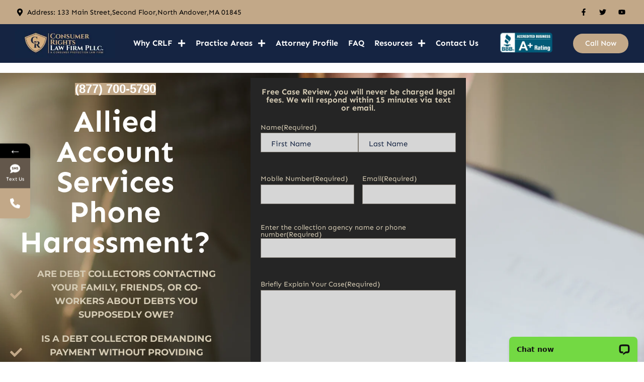

--- FILE ---
content_type: text/html; charset=UTF-8
request_url: https://consumerlawfirmcenter.com/allied-account-services-phone-harassment/
body_size: 40148
content:
<!doctype html>
<html lang="en-US">
<head>
	<meta charset="UTF-8">
<script>
var gform;gform||(document.addEventListener("gform_main_scripts_loaded",function(){gform.scriptsLoaded=!0}),document.addEventListener("gform/theme/scripts_loaded",function(){gform.themeScriptsLoaded=!0}),window.addEventListener("DOMContentLoaded",function(){gform.domLoaded=!0}),gform={domLoaded:!1,scriptsLoaded:!1,themeScriptsLoaded:!1,isFormEditor:()=>"function"==typeof InitializeEditor,callIfLoaded:function(o){return!(!gform.domLoaded||!gform.scriptsLoaded||!gform.themeScriptsLoaded&&!gform.isFormEditor()||(gform.isFormEditor()&&console.warn("The use of gform.initializeOnLoaded() is deprecated in the form editor context and will be removed in Gravity Forms 3.1."),o(),0))},initializeOnLoaded:function(o){gform.callIfLoaded(o)||(document.addEventListener("gform_main_scripts_loaded",()=>{gform.scriptsLoaded=!0,gform.callIfLoaded(o)}),document.addEventListener("gform/theme/scripts_loaded",()=>{gform.themeScriptsLoaded=!0,gform.callIfLoaded(o)}),window.addEventListener("DOMContentLoaded",()=>{gform.domLoaded=!0,gform.callIfLoaded(o)}))},hooks:{action:{},filter:{}},addAction:function(o,r,e,t){gform.addHook("action",o,r,e,t)},addFilter:function(o,r,e,t){gform.addHook("filter",o,r,e,t)},doAction:function(o){gform.doHook("action",o,arguments)},applyFilters:function(o){return gform.doHook("filter",o,arguments)},removeAction:function(o,r){gform.removeHook("action",o,r)},removeFilter:function(o,r,e){gform.removeHook("filter",o,r,e)},addHook:function(o,r,e,t,n){null==gform.hooks[o][r]&&(gform.hooks[o][r]=[]);var d=gform.hooks[o][r];null==n&&(n=r+"_"+d.length),gform.hooks[o][r].push({tag:n,callable:e,priority:t=null==t?10:t})},doHook:function(r,o,e){var t;if(e=Array.prototype.slice.call(e,1),null!=gform.hooks[r][o]&&((o=gform.hooks[r][o]).sort(function(o,r){return o.priority-r.priority}),o.forEach(function(o){"function"!=typeof(t=o.callable)&&(t=window[t]),"action"==r?t.apply(null,e):e[0]=t.apply(null,e)})),"filter"==r)return e[0]},removeHook:function(o,r,t,n){var e;null!=gform.hooks[o][r]&&(e=(e=gform.hooks[o][r]).filter(function(o,r,e){return!!(null!=n&&n!=o.tag||null!=t&&t!=o.priority)}),gform.hooks[o][r]=e)}});
</script>

	<meta name="viewport" content="width=device-width, initial-scale=1">
	<link rel="profile" href="https://gmpg.org/xfn/11">
	<meta name='robots' content='index, follow, max-image-preview:large, max-snippet:-1, max-video-preview:-1' />

	<!-- This site is optimized with the Yoast SEO Premium plugin v26.7 (Yoast SEO v26.7) - https://yoast.com/wordpress/plugins/seo/ -->
	<title>Allied Account Services Phone Harassment – Know Your Rights</title><link rel="preload" href="https://consumerlawfirmcenter.com/wp-content/uploads/2025/03/sen-700.woff2" as="font" type="font/woff2" crossorigin fetchpriority="high"><link rel="preload" href="https://consumerlawfirmcenter.com/wp-content/uploads/2025/03/sen-600.woff2" as="font" type="font/woff2" crossorigin fetchpriority="high">
	<meta name="description" content="Tired of Allied Account Services calling you? Discover how to identify phone harassment, send a cease-and-desist, and protect your credit and privacy." />
	<link rel="canonical" href="https://consumerlawfirmcenter.com/allied-account-services-phone-harassment/" />
	<meta property="og:locale" content="en_US" />
	<meta property="og:type" content="article" />
	<meta property="og:title" content="Allied Account Services Phone Harassment?" />
	<meta property="og:description" content="Tired of Allied Account Services calling you? Discover how to identify phone harassment, send a cease-and-desist, and protect your credit and privacy." />
	<meta property="og:url" content="https://consumerlawfirmcenter.com/allied-account-services-phone-harassment/" />
	<meta property="og:site_name" content="Consumer Rights Law Firm PLLC" />
	<meta property="article:publisher" content="https://www.facebook.com/ConsumerRightsLawFirm" />
	<meta property="article:published_time" content="2020-05-19T20:49:17+00:00" />
	<meta property="article:modified_time" content="2025-09-16T23:29:25+00:00" />
	<meta property="og:image" content="https://consumerlawfirmcenter.com/wp-content/uploads/2020/05/businessman-working-with-documentation-desk-ezgif.com-jpg-to-webp-converter-3-scaled.webp" />
	<meta property="og:image:width" content="2560" />
	<meta property="og:image:height" content="1707" />
	<meta property="og:image:type" content="image/webp" />
	<meta name="author" content="Derek DePetrillo" />
	<meta name="twitter:card" content="summary_large_image" />
	<meta name="twitter:creator" content="@Crlfconsumerlaw" />
	<meta name="twitter:site" content="@Crlfconsumerlaw" />
	<meta name="twitter:label1" content="Written by" />
	<meta name="twitter:data1" content="Derek DePetrillo" />
	<meta name="twitter:label2" content="Est. reading time" />
	<meta name="twitter:data2" content="9 minutes" />
	<script type="application/ld+json" class="yoast-schema-graph">{"@context":"https://schema.org","@graph":[{"@type":["Article","BlogPosting"],"@id":"https://consumerlawfirmcenter.com/allied-account-services-phone-harassment/#article","isPartOf":{"@id":"https://consumerlawfirmcenter.com/allied-account-services-phone-harassment/"},"author":{"name":"Derek DePetrillo","@id":"https://consumerlawfirmcenter.com/#/schema/person/f06517261cb649cbcad73e92f6e278c9"},"headline":"Allied Account Services Phone Harassment?","datePublished":"2020-05-19T20:49:17+00:00","dateModified":"2025-09-16T23:29:25+00:00","mainEntityOfPage":{"@id":"https://consumerlawfirmcenter.com/allied-account-services-phone-harassment/"},"wordCount":1659,"publisher":{"@id":"https://consumerlawfirmcenter.com/#organization"},"image":{"@id":"https://consumerlawfirmcenter.com/allied-account-services-phone-harassment/#primaryimage"},"thumbnailUrl":"https://consumerlawfirmcenter.com/wp-content/uploads/2020/05/businessman-working-with-documentation-desk-ezgif.com-jpg-to-webp-converter-3-scaled.webp","articleSection":["FDCPA"],"inLanguage":"en-US"},{"@type":"WebPage","@id":"https://consumerlawfirmcenter.com/allied-account-services-phone-harassment/","url":"https://consumerlawfirmcenter.com/allied-account-services-phone-harassment/","name":"Allied Account Services Phone Harassment – Know Your Rights","isPartOf":{"@id":"https://consumerlawfirmcenter.com/#website"},"primaryImageOfPage":{"@id":"https://consumerlawfirmcenter.com/allied-account-services-phone-harassment/#primaryimage"},"image":{"@id":"https://consumerlawfirmcenter.com/allied-account-services-phone-harassment/#primaryimage"},"thumbnailUrl":"https://consumerlawfirmcenter.com/wp-content/uploads/2020/05/businessman-working-with-documentation-desk-ezgif.com-jpg-to-webp-converter-3-scaled.webp","datePublished":"2020-05-19T20:49:17+00:00","dateModified":"2025-09-16T23:29:25+00:00","description":"Tired of Allied Account Services calling you? Discover how to identify phone harassment, send a cease-and-desist, and protect your credit and privacy.","breadcrumb":{"@id":"https://consumerlawfirmcenter.com/allied-account-services-phone-harassment/#breadcrumb"},"inLanguage":"en-US","potentialAction":[{"@type":"ReadAction","target":["https://consumerlawfirmcenter.com/allied-account-services-phone-harassment/"]}]},{"@type":"ImageObject","inLanguage":"en-US","@id":"https://consumerlawfirmcenter.com/allied-account-services-phone-harassment/#primaryimage","url":"https://consumerlawfirmcenter.com/wp-content/uploads/2020/05/businessman-working-with-documentation-desk-ezgif.com-jpg-to-webp-converter-3-scaled.webp","contentUrl":"https://consumerlawfirmcenter.com/wp-content/uploads/2020/05/businessman-working-with-documentation-desk-ezgif.com-jpg-to-webp-converter-3-scaled.webp","width":2560,"height":1707,"caption":"Allied Account Services"},{"@type":"BreadcrumbList","@id":"https://consumerlawfirmcenter.com/allied-account-services-phone-harassment/#breadcrumb","itemListElement":[{"@type":"ListItem","position":1,"name":"Home","item":"https://consumerlawfirmcenter.com/"},{"@type":"ListItem","position":2,"name":"Blog","item":"https://consumerlawfirmcenter.com/blog/"},{"@type":"ListItem","position":3,"name":"FDCPA","item":"https://consumerlawfirmcenter.com/category/fdcpa/"},{"@type":"ListItem","position":4,"name":"Allied Account Services Phone Harassment?"}]},{"@type":"WebSite","@id":"https://consumerlawfirmcenter.com/#website","url":"https://consumerlawfirmcenter.com/","name":"Consumer Rights Law Firm PLLC","description":"Get Rid of Debt Collection Harassment","publisher":{"@id":"https://consumerlawfirmcenter.com/#organization"},"alternateName":"Consumer Law Firm Center","potentialAction":[{"@type":"SearchAction","target":{"@type":"EntryPoint","urlTemplate":"https://consumerlawfirmcenter.com/?s={search_term_string}"},"query-input":{"@type":"PropertyValueSpecification","valueRequired":true,"valueName":"search_term_string"}}],"inLanguage":"en-US"},{"@type":"Organization","@id":"https://consumerlawfirmcenter.com/#organization","name":"Consumer Rights Law Firm PLLC","alternateName":"Consumer Law Firm Center","url":"https://consumerlawfirmcenter.com/","logo":{"@type":"ImageObject","inLanguage":"en-US","@id":"https://consumerlawfirmcenter.com/#/schema/logo/image/","url":"https://consumerlawfirmcenter.com/wp-content/uploads/2024/04/consumer-rights-law-firm-center-logo.jpg","contentUrl":"https://consumerlawfirmcenter.com/wp-content/uploads/2024/04/consumer-rights-law-firm-center-logo.jpg","width":350,"height":100,"caption":"Consumer Rights Law Firm PLLC"},"image":{"@id":"https://consumerlawfirmcenter.com/#/schema/logo/image/"},"sameAs":["https://www.facebook.com/ConsumerRightsLawFirm","https://x.com/Crlfconsumerlaw","https://www.youtube.com/@ConsumerRightsLawFirm"]},{"@type":"Person","@id":"https://consumerlawfirmcenter.com/#/schema/person/f06517261cb649cbcad73e92f6e278c9","name":"Derek DePetrillo","image":{"@type":"ImageObject","inLanguage":"en-US","@id":"https://consumerlawfirmcenter.com/#/schema/person/image/","url":"https://secure.gravatar.com/avatar/8c204eec149964b1932d2a3afc886b14427ed8091a1bdbb4386d96fa58881555?s=96&d=mm&r=g","contentUrl":"https://secure.gravatar.com/avatar/8c204eec149964b1932d2a3afc886b14427ed8091a1bdbb4386d96fa58881555?s=96&d=mm&r=g","caption":"Derek DePetrillo"}}]}</script>
	<!-- / Yoast SEO Premium plugin. -->


<link rel='dns-prefetch' href='//www.google.com' />
<link rel='dns-prefetch' href='//www.googletagmanager.com' />
<style id='wp-img-auto-sizes-contain-inline-css'>img:is([sizes=auto i],[sizes^="auto," i]){contain-intrinsic-size:3000px 1500px}</style>

<link data-optimized="1" rel='stylesheet' id='hello-elementor-theme-style-css' href='https://consumerlawfirmcenter.com/wp-content/litespeed/css/5095c3e0c1cc43164047163bfe26ee69.css?ver=0aafe' media='all' />
<link data-optimized="1" rel='stylesheet' id='elementor-frontend-css' href='https://consumerlawfirmcenter.com/wp-content/litespeed/css/22afe7476c1ba0cfa787b588be27e261.css?ver=197c9' media='all' />
<style id='elementor-frontend-inline-css'>.elementor-30722 .elementor-element.elementor-element-4605ea7:not(.elementor-motion-effects-element-type-background),.elementor-30722 .elementor-element.elementor-element-4605ea7>.elementor-motion-effects-container>.elementor-motion-effects-layer{background-image:url(https://consumerlawfirmcenter.com/wp-content/uploads/2020/05/businessman-working-with-documentation-desk-ezgif.com-jpg-to-webp-converter-3-scaled.webp)}</style>
<link data-optimized="1" rel='stylesheet' id='eael-general-css' href='https://consumerlawfirmcenter.com/wp-content/litespeed/css/6befc16960aacfd8ea4815540842a742.css?ver=3a2bb' media='all' />
<link data-optimized="1" rel='stylesheet' id='eael-9-css' href='https://consumerlawfirmcenter.com/wp-content/litespeed/css/7fb47634c63359b28d4a89d4dedaae6f.css?ver=6457f' media='all' />
<link data-optimized="1" rel='stylesheet' id='hello-elementor-css' href='https://consumerlawfirmcenter.com/wp-content/litespeed/css/3dce785b08bb1a5a81c7abd46cff518c.css?ver=fa553' media='all' />
<link data-optimized="1" rel='stylesheet' id='hello-elementor-header-footer-css' href='https://consumerlawfirmcenter.com/wp-content/litespeed/css/ebd4c429956467714e4a6fac83e732ac.css?ver=2b04f' media='all' />
<link data-optimized="1" rel='stylesheet' id='elementor-post-6-css' href='https://consumerlawfirmcenter.com/wp-content/litespeed/css/c1387f8ac0d70ad5103f7361d04de7b7.css?ver=93cec' media='all' />
<link data-optimized="1" rel='stylesheet' id='widget-icon-list-css' href='https://consumerlawfirmcenter.com/wp-content/litespeed/css/cbadba783f7c5d4ca34c60104b8478c2.css?ver=f5505' media='all' />
<link data-optimized="1" rel='stylesheet' id='widget-social-icons-css' href='https://consumerlawfirmcenter.com/wp-content/litespeed/css/eaadca91b291a2bf4f0e1d4bec7247d7.css?ver=f05b8' media='all' />
<link data-optimized="1" rel='stylesheet' id='e-apple-webkit-css' href='https://consumerlawfirmcenter.com/wp-content/litespeed/css/b437df6d27d21aaca2680621f7b9fcab.css?ver=7a495' media='all' />
<link data-optimized="1" rel='stylesheet' id='widget-image-css' href='https://consumerlawfirmcenter.com/wp-content/litespeed/css/0c29061a323b39ecc11938fab4982bae.css?ver=d11ce' media='all' />
<link data-optimized="1" rel='stylesheet' id='widget-nav-menu-css' href='https://consumerlawfirmcenter.com/wp-content/litespeed/css/1773cab1c19a353b17a66f8b313b41a5.css?ver=f4df0' media='all' />
<link data-optimized="1" rel='stylesheet' id='e-sticky-css' href='https://consumerlawfirmcenter.com/wp-content/litespeed/css/c91d13d0af0ccb4297653e691920fe72.css?ver=bcc16' media='all' />
<link data-optimized="1" rel='stylesheet' id='e-animation-bounce-in-css' href='https://consumerlawfirmcenter.com/wp-content/litespeed/css/ce92c638a8365a6acf922130b18e1887.css?ver=a783a' media='all' />
<link data-optimized="1" rel='stylesheet' id='widget-heading-css' href='https://consumerlawfirmcenter.com/wp-content/litespeed/css/72595ae9c7ac25c53e57c41f45ab0de0.css?ver=d124b' media='all' />
<link data-optimized="1" rel='stylesheet' id='eael-30722-css' href='https://consumerlawfirmcenter.com/wp-content/litespeed/css/70c9171c317129f2e3378b69b4ec3df1.css?ver=dbd61' media='all' />
<link data-optimized="1" rel='stylesheet' id='widget-image-box-css' href='https://consumerlawfirmcenter.com/wp-content/litespeed/css/089491f6f411dbf87895a048b6b39f6d.css?ver=73b6b' media='all' />
<link data-optimized="1" rel='stylesheet' id='gravity_forms_theme_reset-css' href='https://consumerlawfirmcenter.com/wp-content/litespeed/css/4e34f6ced29441cc2ed737c1dffc7820.css?ver=6472a' media='all' />
<link data-optimized="1" rel='stylesheet' id='gravity_forms_theme_foundation-css' href='https://consumerlawfirmcenter.com/wp-content/litespeed/css/ea76fe62be1a8e02a131034c697e8b8b.css?ver=33296' media='all' />
<link data-optimized="1" rel='stylesheet' id='gravity_forms_theme_framework-css' href='https://consumerlawfirmcenter.com/wp-content/litespeed/css/9d21942e4df5acaff67e90a2e56b5b12.css?ver=7887a' media='all' />
<link data-optimized="1" rel='stylesheet' id='widget-author-box-css' href='https://consumerlawfirmcenter.com/wp-content/litespeed/css/deb79c47bf3c8695342da52678caff83.css?ver=d3654' media='all' />
<link data-optimized="1" rel='stylesheet' id='widget-posts-css' href='https://consumerlawfirmcenter.com/wp-content/litespeed/css/0299c9c3767f0abd1ceaa33668ff57ee.css?ver=c07bb' media='all' />
<link data-optimized="1" rel='stylesheet' id='elementor-post-24122-css' href='https://consumerlawfirmcenter.com/wp-content/litespeed/css/a2cc4f1867e9467f6733b9d9b29dc22b.css?ver=bf2a0' media='all' />
<link data-optimized="1" rel='stylesheet' id='elementor-post-24155-css' href='https://consumerlawfirmcenter.com/wp-content/litespeed/css/cc3b3fb8d663261b7161754247c69688.css?ver=15678' media='all' />
<link data-optimized="1" rel='stylesheet' id='elementor-post-30722-css' href='https://consumerlawfirmcenter.com/wp-content/litespeed/css/9e1930490b5d19410d9c0bf018240662.css?ver=f1e95' media='all' />
<link data-optimized="1" rel='stylesheet' id='hello-elementor-child-style-css' href='https://consumerlawfirmcenter.com/wp-content/litespeed/css/cf6ad9d9f0c41dd4f028de8fbb6896a6.css?ver=0ebd1' media='all' />
<script src="https://consumerlawfirmcenter.com/wp-includes/js/jquery/jquery.min.js?ver=3.7.1" id="jquery-core-js"></script>

<!-- Google tag (gtag.js) snippet added by Site Kit -->
<!-- Google Analytics snippet added by Site Kit -->
<!-- Google Ads snippet added by Site Kit -->
<script src="https://www.googletagmanager.com/gtag/js?id=AW-1018174037" id="google_gtagjs-js" async type="pmdelayedscript" data-cfasync="false" data-no-optimize="1" data-no-defer="1" data-no-minify="1"></script>
<script id="google_gtagjs-js-after" type="pmdelayedscript" data-cfasync="false" data-no-optimize="1" data-no-defer="1" data-no-minify="1">
window.dataLayer = window.dataLayer || [];function gtag(){dataLayer.push(arguments);}
gtag("set","linker",{"domains":["consumerlawfirmcenter.com"]});
gtag("js", new Date());
gtag("set", "developer_id.dZTNiMT", true);
gtag("config", "AW-1018174037", {"googlesitekit_post_categories":"FDCPA","googlesitekit_post_date":"20200519"});
gtag("config", "AW-1018174037");
//# sourceURL=google_gtagjs-js-after
</script>
<meta name="cdp-version" content="1.5.0" /><meta name="generator" content="Site Kit by Google 1.170.0" /><meta name="ti-site-data" content="eyJyIjoiMTowITc6MCEzMDoxIiwibyI6Imh0dHBzOlwvXC9jb25zdW1lcmxhd2Zpcm1jZW50ZXIuY29tXC93cC1hZG1pblwvYWRtaW4tYWpheC5waHA/YWN0aW9uPXRpX29ubGluZV91c2Vyc19nb29nbGUmYW1wO3A9JTJGYWxsaWVkLWFjY291bnQtc2VydmljZXMtcGhvbmUtaGFyYXNzbWVudCUyRiZhbXA7X3dwbm9uY2U9OGYzNjVmNjkxYSJ9" /><meta name="generator" content="Elementor 3.34.1; features: e_font_icon_svg, additional_custom_breakpoints; settings: css_print_method-external, google_font-disabled, font_display-swap">
<script type="text/javascript">
    (function(c,l,a,r,i,t,y){
        c[a]=c[a]||function(){(c[a].q=c[a].q||[]).push(arguments)};
        t=l.createElement(r);t.async=1;t.src="https://www.clarity.ms/tag/"+i;
        y=l.getElementsByTagName(r)[0];y.parentNode.insertBefore(t,y);
    })(window, document, "clarity", "script", "brpj5meu31");
</script>

<!-- Google Tag Manager snippet added by Site Kit -->
<script type="pmdelayedscript" data-cfasync="false" data-no-optimize="1" data-no-defer="1" data-no-minify="1">
			( function( w, d, s, l, i ) {
				w[l] = w[l] || [];
				w[l].push( {'gtm.start': new Date().getTime(), event: 'gtm.js'} );
				var f = d.getElementsByTagName( s )[0],
					j = d.createElement( s ), dl = l != 'dataLayer' ? '&l=' + l : '';
				j.async = true;
				j.src = 'https://www.googletagmanager.com/gtm.js?id=' + i + dl;
				f.parentNode.insertBefore( j, f );
			} )( window, document, 'script', 'dataLayer', 'GTM-NNQ42L9C' );
			
</script>

<!-- End Google Tag Manager snippet added by Site Kit -->
<link rel="icon" href="https://consumerlawfirmcenter.com/wp-content/uploads/2024/04/consumer-rights-law-firm-center-favicon-150x150.png" sizes="32x32" />
<link rel="icon" href="https://consumerlawfirmcenter.com/wp-content/uploads/2024/04/consumer-rights-law-firm-center-favicon-300x300.png" sizes="192x192" />
<link rel="apple-touch-icon" href="https://consumerlawfirmcenter.com/wp-content/uploads/2024/04/consumer-rights-law-firm-center-favicon-300x300.png" />
<meta name="msapplication-TileImage" content="https://consumerlawfirmcenter.com/wp-content/uploads/2024/04/consumer-rights-law-firm-center-favicon-300x300.png" />
		<style id="wp-custom-css">.gf-consent .gfield_consent_description{height:100px;overflow-y:auto;overflow-x:hidden}</style>
		<noscript><style>.perfmatters-lazy[data-src]{display:none !important;}</style></noscript><style>body .perfmatters-lazy-css-bg:not([data-ll-status=entered]),body .perfmatters-lazy-css-bg:not([data-ll-status=entered]) *,body .perfmatters-lazy-css-bg:not([data-ll-status=entered])::before,body .perfmatters-lazy-css-bg:not([data-ll-status=entered])::after,body .perfmatters-lazy-css-bg:not([data-ll-status=entered]) *::before,body .perfmatters-lazy-css-bg:not([data-ll-status=entered]) *::after{background-image:none!important;will-change:transform;transition:opacity 0.025s ease-in,transform 0.025s ease-in!important}</style></head>
<body class="wp-singular post-template-default single single-post postid-14269 single-format-standard wp-custom-logo wp-embed-responsive wp-theme-hello-elementor wp-child-theme-hello-theme-child hello-elementor-default elementor-default elementor-kit-6 elementor-page-30722">

		<!-- Google Tag Manager (noscript) snippet added by Site Kit -->
		<noscript>
			<iframe data-lazyloaded="1" src="about:blank" data-src="https://www.googletagmanager.com/ns.html?id=GTM-NNQ42L9C" height="0" width="0" style="display:none;visibility:hidden"></iframe><noscript><iframe src="https://www.googletagmanager.com/ns.html?id=GTM-NNQ42L9C" height="0" width="0" style="display:none;visibility:hidden"></iframe></noscript>
		</noscript>
		<!-- End Google Tag Manager (noscript) snippet added by Site Kit -->
		

		<header data-elementor-type="header" data-elementor-id="24122" class="elementor elementor-24122 elementor-location-header" data-elementor-post-type="elementor_library">
					<section class="elementor-section elementor-top-section elementor-element elementor-element-65dd8c7 elementor-section-boxed elementor-section-height-default elementor-section-height-default" data-id="65dd8c7" data-element_type="section" data-settings="{&quot;background_background&quot;:&quot;classic&quot;}">
						<div class="elementor-container elementor-column-gap-default">
					<div class="elementor-column elementor-col-50 elementor-top-column elementor-element elementor-element-ebd4862 elementor-hidden-mobile" data-id="ebd4862" data-element_type="column">
			<div class="elementor-widget-wrap elementor-element-populated">
						<div class="elementor-element elementor-element-08e17b0 elementor-mobile-align-start elementor-icon-list--layout-traditional elementor-list-item-link-full_width elementor-widget elementor-widget-icon-list" data-id="08e17b0" data-element_type="widget" data-widget_type="icon-list.default">
				<div class="elementor-widget-container">
							<ul class="elementor-icon-list-items">
							<li class="elementor-icon-list-item">
											<span class="elementor-icon-list-icon">
							<svg aria-hidden="true" class="e-font-icon-svg e-fas-map-marker-alt" viewBox="0 0 384 512" xmlns="http://www.w3.org/2000/svg"><path d="M172.268 501.67C26.97 291.031 0 269.413 0 192 0 85.961 85.961 0 192 0s192 85.961 192 192c0 77.413-26.97 99.031-172.268 309.67-9.535 13.774-29.93 13.773-39.464 0zM192 272c44.183 0 80-35.817 80-80s-35.817-80-80-80-80 35.817-80 80 35.817 80 80 80z"></path></svg>						</span>
										<span class="elementor-icon-list-text">Address: 133 Main Street,Second Floor,North Andover,MA 01845</span>
									</li>
						</ul>
						</div>
				</div>
					</div>
		</div>
				<div class="elementor-column elementor-col-50 elementor-top-column elementor-element elementor-element-0d31c7d elementor-hidden-mobile" data-id="0d31c7d" data-element_type="column">
			<div class="elementor-widget-wrap elementor-element-populated">
						<div class="elementor-element elementor-element-bb13357 e-grid-align-right e-grid-align-mobile-left no-lazy elementor-shape-rounded elementor-grid-0 elementor-widget elementor-widget-social-icons" data-id="bb13357" data-element_type="widget" data-widget_type="social-icons.default">
				<div class="elementor-widget-container">
							<div class="elementor-social-icons-wrapper elementor-grid" role="list">
							<span class="elementor-grid-item" role="listitem">
					<a class="elementor-icon elementor-social-icon elementor-social-icon-facebook-f elementor-repeater-item-eba8807" href="https://www.facebook.com/ConsumerRightsLawFirm" target="_blank">
						<span class="elementor-screen-only">Facebook-f</span>
						<svg aria-hidden="true" class="e-font-icon-svg e-fab-facebook-f" viewBox="0 0 320 512" xmlns="http://www.w3.org/2000/svg"><path d="M279.14 288l14.22-92.66h-88.91v-60.13c0-25.35 12.42-50.06 52.24-50.06h40.42V6.26S260.43 0 225.36 0c-73.22 0-121.08 44.38-121.08 124.72v70.62H22.89V288h81.39v224h100.17V288z"></path></svg>					</a>
				</span>
							<span class="elementor-grid-item" role="listitem">
					<a class="elementor-icon elementor-social-icon elementor-social-icon-twitter elementor-repeater-item-6f7a878" href="https://twitter.com/Crlfconsumerlaw" target="_blank">
						<span class="elementor-screen-only">Twitter</span>
						<svg aria-hidden="true" class="e-font-icon-svg e-fab-twitter" viewBox="0 0 512 512" xmlns="http://www.w3.org/2000/svg"><path d="M459.37 151.716c.325 4.548.325 9.097.325 13.645 0 138.72-105.583 298.558-298.558 298.558-59.452 0-114.68-17.219-161.137-47.106 8.447.974 16.568 1.299 25.34 1.299 49.055 0 94.213-16.568 130.274-44.832-46.132-.975-84.792-31.188-98.112-72.772 6.498.974 12.995 1.624 19.818 1.624 9.421 0 18.843-1.3 27.614-3.573-48.081-9.747-84.143-51.98-84.143-102.985v-1.299c13.969 7.797 30.214 12.67 47.431 13.319-28.264-18.843-46.781-51.005-46.781-87.391 0-19.492 5.197-37.36 14.294-52.954 51.655 63.675 129.3 105.258 216.365 109.807-1.624-7.797-2.599-15.918-2.599-24.04 0-57.828 46.782-104.934 104.934-104.934 30.213 0 57.502 12.67 76.67 33.137 23.715-4.548 46.456-13.32 66.599-25.34-7.798 24.366-24.366 44.833-46.132 57.827 21.117-2.273 41.584-8.122 60.426-16.243-14.292 20.791-32.161 39.308-52.628 54.253z"></path></svg>					</a>
				</span>
							<span class="elementor-grid-item" role="listitem">
					<a class="elementor-icon elementor-social-icon elementor-social-icon-youtube elementor-repeater-item-dc69b4b" href="https://www.youtube.com/@ConsumerRightsLawFirm" target="_blank">
						<span class="elementor-screen-only">Youtube</span>
						<svg aria-hidden="true" class="e-font-icon-svg e-fab-youtube" viewBox="0 0 576 512" xmlns="http://www.w3.org/2000/svg"><path d="M549.655 124.083c-6.281-23.65-24.787-42.276-48.284-48.597C458.781 64 288 64 288 64S117.22 64 74.629 75.486c-23.497 6.322-42.003 24.947-48.284 48.597-11.412 42.867-11.412 132.305-11.412 132.305s0 89.438 11.412 132.305c6.281 23.65 24.787 41.5 48.284 47.821C117.22 448 288 448 288 448s170.78 0 213.371-11.486c23.497-6.321 42.003-24.171 48.284-47.821 11.412-42.867 11.412-132.305 11.412-132.305s0-89.438-11.412-132.305zm-317.51 213.508V175.185l142.739 81.205-142.739 81.201z"></path></svg>					</a>
				</span>
					</div>
						</div>
				</div>
					</div>
		</div>
					</div>
		</section>
				<section class="elementor-section elementor-top-section elementor-element elementor-element-53c2a44 elementor-section-boxed elementor-section-height-default elementor-section-height-default" data-id="53c2a44" data-element_type="section" data-settings="{&quot;background_background&quot;:&quot;classic&quot;,&quot;sticky&quot;:&quot;top&quot;,&quot;sticky_on&quot;:[&quot;widescreen&quot;,&quot;desktop&quot;,&quot;tablet&quot;,&quot;mobile&quot;],&quot;sticky_offset&quot;:0,&quot;sticky_effects_offset&quot;:0,&quot;sticky_anchor_link_offset&quot;:0}">
						<div class="elementor-container elementor-column-gap-default">
					<div class="elementor-column elementor-col-25 elementor-top-column elementor-element elementor-element-7195f56" data-id="7195f56" data-element_type="column">
			<div class="elementor-widget-wrap elementor-element-populated">
						<div class="elementor-element elementor-element-0428472 elementor-widget elementor-widget-theme-site-logo elementor-widget-image" data-id="0428472" data-element_type="widget" data-widget_type="theme-site-logo.default">
				<div class="elementor-widget-container">
											<a href="https://consumerlawfirmcenter.com">
			<img width="350" height="100" src="https://consumerlawfirmcenter.com/wp-content/uploads/2024/04/consumer-rights-law-firm-center-logo.jpg.webp" class="attachment-full size-full wp-image-24083" alt="consumer rights law firm center logo" srcset="https://consumerlawfirmcenter.com/wp-content/uploads/2024/04/consumer-rights-law-firm-center-logo.jpg.webp 350w, https://consumerlawfirmcenter.com/wp-content/uploads/2024/04/consumer-rights-law-firm-center-logo-300x86.jpg.webp 300w" sizes="(max-width: 350px) 100vw, 350px" />				</a>
											</div>
				</div>
					</div>
		</div>
				<div class="elementor-column elementor-col-25 elementor-top-column elementor-element elementor-element-6a1ead1" data-id="6a1ead1" data-element_type="column">
			<div class="elementor-widget-wrap elementor-element-populated">
						<div class="elementor-element elementor-element-68c5692 elementor-nav-menu__align-center elementor-nav-menu--stretch elementor-nav-menu--dropdown-tablet elementor-nav-menu__text-align-aside elementor-nav-menu--toggle elementor-nav-menu--burger elementor-widget elementor-widget-nav-menu" data-id="68c5692" data-element_type="widget" data-settings="{&quot;submenu_icon&quot;:{&quot;value&quot;:&quot;&lt;svg aria-hidden=\&quot;true\&quot; class=\&quot;e-font-icon-svg e-fas-plus\&quot; viewBox=\&quot;0 0 448 512\&quot; xmlns=\&quot;http:\/\/www.w3.org\/2000\/svg\&quot;&gt;&lt;path d=\&quot;M416 208H272V64c0-17.67-14.33-32-32-32h-32c-17.67 0-32 14.33-32 32v144H32c-17.67 0-32 14.33-32 32v32c0 17.67 14.33 32 32 32h144v144c0 17.67 14.33 32 32 32h32c17.67 0 32-14.33 32-32V304h144c17.67 0 32-14.33 32-32v-32c0-17.67-14.33-32-32-32z\&quot;&gt;&lt;\/path&gt;&lt;\/svg&gt;&quot;,&quot;library&quot;:&quot;fa-solid&quot;},&quot;full_width&quot;:&quot;stretch&quot;,&quot;layout&quot;:&quot;horizontal&quot;,&quot;toggle&quot;:&quot;burger&quot;}" data-widget_type="nav-menu.default">
				<div class="elementor-widget-container">
								<nav aria-label="Menu" class="elementor-nav-menu--main elementor-nav-menu__container elementor-nav-menu--layout-horizontal e--pointer-text e--animation-none">
				<ul id="menu-1-68c5692" class="elementor-nav-menu"><li class="menu-item menu-item-type-custom menu-item-object-custom menu-item-has-children menu-item-24129"><a href="#" class="elementor-item elementor-item-anchor">Why CRLF</a>
<ul class="sub-menu elementor-nav-menu--dropdown">
	<li class="menu-item menu-item-type-post_type menu-item-object-page menu-item-24130"><a href="https://consumerlawfirmcenter.com/about-us/" class="elementor-sub-item">About Us</a></li>
	<li class="menu-item menu-item-type-post_type menu-item-object-page menu-item-24131"><a href="https://consumerlawfirmcenter.com/testimonial/" class="elementor-sub-item">Success Stories</a></li>
	<li class="menu-item menu-item-type-post_type menu-item-object-page menu-item-34193"><a href="https://consumerlawfirmcenter.com/awards-recognitions/" class="elementor-sub-item">Awards &#038; Recognitions</a></li>
	<li class="menu-item menu-item-type-post_type menu-item-object-page menu-item-24132"><a href="https://consumerlawfirmcenter.com/why-choose-us/" class="elementor-sub-item">Why Choose Us?</a></li>
	<li class="menu-item menu-item-type-post_type menu-item-object-page menu-item-24114"><a href="https://consumerlawfirmcenter.com/how-we-work/" class="elementor-sub-item">How We Work</a></li>
</ul>
</li>
<li class="menu-item menu-item-type-post_type menu-item-object-page menu-item-has-children menu-item-24133"><a href="https://consumerlawfirmcenter.com/practice-areas/" class="elementor-item">Practice Areas</a>
<ul class="sub-menu elementor-nav-menu--dropdown">
	<li class="menu-item menu-item-type-custom menu-item-object-custom menu-item-has-children menu-item-34148"><a href="#" class="elementor-sub-item elementor-item-anchor">Consumer Law</a>
	<ul class="sub-menu elementor-nav-menu--dropdown">
		<li class="menu-item menu-item-type-post_type menu-item-object-practice-areas menu-item-33892"><a href="https://consumerlawfirmcenter.com/practice-areas/electronic-fund-transfer-act/" class="elementor-sub-item">Electronic Fund Transfer Act (EFTA)</a></li>
		<li class="menu-item menu-item-type-post_type menu-item-object-page menu-item-26298"><a href="https://consumerlawfirmcenter.com/practice-areas/fair-debt-collection-practices-act-fdcpa/" class="elementor-sub-item">Fair Debt Collection Practices Act (FDCPA)</a></li>
		<li class="menu-item menu-item-type-post_type menu-item-object-practice-areas menu-item-34095"><a href="https://consumerlawfirmcenter.com/practice-areas/rosenthal-fair-debt-collection-practices-act-rfdcpa/" class="elementor-sub-item">Rosenthal Fair Debt Collection Practices Act (RFDCPA)</a></li>
		<li class="menu-item menu-item-type-post_type menu-item-object-page menu-item-has-children menu-item-26297"><a href="https://consumerlawfirmcenter.com/practice-areas/fair-credit-reporting-act-fcra/" class="elementor-sub-item">Fair Credit Reporting Act (FCRA)</a>
		<ul class="sub-menu elementor-nav-menu--dropdown">
			<li class="menu-item menu-item-type-post_type menu-item-object-page menu-item-35561"><a href="https://consumerlawfirmcenter.com/how-our-fcra-process-works/" class="elementor-sub-item">How Our FCRA Process Works</a></li>
		</ul>
</li>
		<li class="menu-item menu-item-type-post_type menu-item-object-page menu-item-26299"><a href="https://consumerlawfirmcenter.com/practice-areas/identity-theft/" class="elementor-sub-item">Identity Theft</a></li>
		<li class="menu-item menu-item-type-post_type menu-item-object-practice-areas menu-item-33891"><a href="https://consumerlawfirmcenter.com/practice-areas/truth-in-lending-act/" class="elementor-sub-item">Truth in Lending Act (TILA)</a></li>
		<li class="menu-item menu-item-type-post_type menu-item-object-practice-areas menu-item-34008"><a href="https://consumerlawfirmcenter.com/practice-areas/telephone-consumer-protection-act-tcpa/" class="elementor-sub-item">Telephone Consumer Protection Act (TCPA)</a></li>
	</ul>
</li>
	<li class="menu-item menu-item-type-post_type menu-item-object-page menu-item-26295"><a href="https://consumerlawfirmcenter.com/practice-areas/bankruptcy/" class="elementor-sub-item">Bankruptcy</a></li>
	<li class="menu-item menu-item-type-post_type menu-item-object-practice-areas menu-item-34630"><a href="https://consumerlawfirmcenter.com/practice-areas/business-debt-resolution-services/" class="elementor-sub-item">Business Debt Resolution Services</a></li>
	<li class="menu-item menu-item-type-post_type menu-item-object-practice-areas menu-item-has-children menu-item-35289"><a href="https://consumerlawfirmcenter.com/practice-areas/debt-negotiations/" class="elementor-sub-item">Debt Negotiations</a>
	<ul class="sub-menu elementor-nav-menu--dropdown">
		<li class="menu-item menu-item-type-post_type menu-item-object-practice-areas menu-item-43457"><a href="https://consumerlawfirmcenter.com/practice-areas/served-with-a-summons-in-massachusetts-dont-panic-were-here-to-help/" class="elementor-sub-item">Summons in Massachusetts</a></li>
	</ul>
</li>
	<li class="menu-item menu-item-type-post_type menu-item-object-practice-areas menu-item-35326"><a href="https://consumerlawfirmcenter.com/practice-areas/disability-ssdi-ssi-assistance/" class="elementor-sub-item">Disability &#038; SSDI/SSI Assistance</a></li>
	<li class="menu-item menu-item-type-post_type menu-item-object-practice-areas menu-item-35328"><a href="https://consumerlawfirmcenter.com/practice-areas/massachusetts-family-law/" class="elementor-sub-item">Massachusetts family Law</a></li>
	<li class="menu-item menu-item-type-post_type menu-item-object-practice-areas menu-item-35325"><a href="https://consumerlawfirmcenter.com/practice-areas/landlord-tenant-law/" class="elementor-sub-item">Landlord-Tenant Law</a></li>
	<li class="menu-item menu-item-type-post_type menu-item-object-practice-areas menu-item-35327"><a href="https://consumerlawfirmcenter.com/practice-areas/criminal-defense-legal-services/" class="elementor-sub-item">Criminal Defense Legal Services</a></li>
	<li class="menu-item menu-item-type-post_type menu-item-object-practice-areas menu-item-35324"><a href="https://consumerlawfirmcenter.com/practice-areas/personal-injury-law/" class="elementor-sub-item">Personal Injury Law</a></li>
	<li class="menu-item menu-item-type-post_type menu-item-object-page menu-item-26301"><a href="https://consumerlawfirmcenter.com/practice-areas/paymaster/" class="elementor-sub-item">Paymaster</a></li>
	<li class="menu-item menu-item-type-post_type menu-item-object-page menu-item-has-children menu-item-26302"><a href="https://consumerlawfirmcenter.com/practice-areas/student-loan-debt-help/" class="elementor-sub-item">Student Loan Defense &#038; Negotiation</a>
	<ul class="sub-menu elementor-nav-menu--dropdown">
		<li class="menu-item menu-item-type-post_type menu-item-object-practice-areas menu-item-45227"><a href="https://consumerlawfirmcenter.com/practice-areas/private-student-loans/" class="elementor-sub-item">Private Student Loans</a></li>
		<li class="menu-item menu-item-type-post_type menu-item-object-practice-areas menu-item-45228"><a href="https://consumerlawfirmcenter.com/practice-areas/federal-student-loan/" class="elementor-sub-item">Federal Student Loan</a></li>
	</ul>
</li>
</ul>
</li>
<li class="menu-item menu-item-type-post_type menu-item-object-page menu-item-24111"><a href="https://consumerlawfirmcenter.com/attorney-profile/" class="elementor-item">Attorney Profile</a></li>
<li class="menu-item menu-item-type-post_type menu-item-object-page menu-item-24092"><a href="https://consumerlawfirmcenter.com/faq/" class="elementor-item">FAQ</a></li>
<li class="menu-item menu-item-type-post_type menu-item-object-page menu-item-has-children menu-item-32718"><a href="https://consumerlawfirmcenter.com/credit-report-agencies/" class="elementor-item">Resources</a>
<ul class="sub-menu elementor-nav-menu--dropdown">
	<li class="menu-item menu-item-type-post_type menu-item-object-page menu-item-32746"><a href="https://consumerlawfirmcenter.com/collection-attorneys/" class="elementor-sub-item">Collection Attorney’s</a></li>
	<li class="menu-item menu-item-type-post_type menu-item-object-page menu-item-33871"><a href="https://consumerlawfirmcenter.com/collection-laws-for-each-state/" class="elementor-sub-item">Collection Laws For Each State</a></li>
	<li class="menu-item menu-item-type-post_type menu-item-object-page menu-item-has-children menu-item-32719"><a href="https://consumerlawfirmcenter.com/credit-report-agencies/" class="elementor-sub-item">Credit Report Agencies</a>
	<ul class="sub-menu elementor-nav-menu--dropdown">
		<li class="menu-item menu-item-type-post_type menu-item-object-page menu-item-37443"><a href="https://consumerlawfirmcenter.com/credit-report-agencies/experian/" class="elementor-sub-item">Understanding Experian: How It Affects Your Credit and Your Rights</a></li>
		<li class="menu-item menu-item-type-post_type menu-item-object-page menu-item-37442"><a href="https://consumerlawfirmcenter.com/credit-report-agencies/equifax/" class="elementor-sub-item">Equifax</a></li>
		<li class="menu-item menu-item-type-post_type menu-item-object-page menu-item-37441"><a href="https://consumerlawfirmcenter.com/credit-report-agencies/transunion/" class="elementor-sub-item">Understanding TransUnion: Your Credit Report and Your Rights</a></li>
	</ul>
</li>
	<li class="menu-item menu-item-type-post_type menu-item-object-page menu-item-34107"><a href="https://consumerlawfirmcenter.com/what-is-a-debt-buyer/" class="elementor-sub-item">Can a debt buyer buy my debt?</a></li>
	<li class="menu-item menu-item-type-post_type menu-item-object-page menu-item-33872"><a href="https://consumerlawfirmcenter.com/list-of-collection-agencies-in-united-states/" class="elementor-sub-item">List Of Collection Agencies In the United States</a></li>
	<li class="menu-item menu-item-type-post_type menu-item-object-page menu-item-has-children menu-item-34151"><a href="https://consumerlawfirmcenter.com/types-of-debts/" class="elementor-sub-item">Types Of Debts</a>
	<ul class="sub-menu elementor-nav-menu--dropdown">
		<li class="menu-item menu-item-type-post_type menu-item-object-page menu-item-34163"><a href="https://consumerlawfirmcenter.com/vehicle-loans/" class="elementor-sub-item">Auto Loan Debt</a></li>
		<li class="menu-item menu-item-type-post_type menu-item-object-page menu-item-34629"><a href="https://consumerlawfirmcenter.com/business-debt/" class="elementor-sub-item">Business Debt</a></li>
		<li class="menu-item menu-item-type-post_type menu-item-object-page menu-item-34159"><a href="https://consumerlawfirmcenter.com/credit-cards/" class="elementor-sub-item">Credit Cards</a></li>
		<li class="menu-item menu-item-type-post_type menu-item-object-page menu-item-34157"><a href="https://consumerlawfirmcenter.com/types-of-student-loan/" class="elementor-sub-item">Federal and Private Student Loans</a></li>
		<li class="menu-item menu-item-type-post_type menu-item-object-page menu-item-34160"><a href="https://consumerlawfirmcenter.com/internal-revenue-service/" class="elementor-sub-item">Internal Revenue Service &#038; State Taxes</a></li>
		<li class="menu-item menu-item-type-post_type menu-item-object-page menu-item-34666"><a href="https://consumerlawfirmcenter.com/insurance-subrogation/" class="elementor-sub-item">Insurance/Subrogation</a></li>
		<li class="menu-item menu-item-type-post_type menu-item-object-page menu-item-34152"><a href="https://consumerlawfirmcenter.com/mortgagehome-loans/" class="elementor-sub-item">Mortgage/Home Loans</a></li>
		<li class="menu-item menu-item-type-post_type menu-item-object-practice-areas menu-item-34128"><a href="https://consumerlawfirmcenter.com/practice-areas/medical-bills/" class="elementor-sub-item">Medical Bills</a></li>
		<li class="menu-item menu-item-type-post_type menu-item-object-page menu-item-34563"><a href="https://consumerlawfirmcenter.com/personal-loan/" class="elementor-sub-item">Personal Loan</a></li>
		<li class="menu-item menu-item-type-post_type menu-item-object-page menu-item-34562"><a href="https://consumerlawfirmcenter.com/payday-loan/" class="elementor-sub-item">Payday Loan</a></li>
		<li class="menu-item menu-item-type-post_type menu-item-object-page menu-item-34155"><a href="https://consumerlawfirmcenter.com/utility/" class="elementor-sub-item">Utility</a></li>
		<li class="menu-item menu-item-type-post_type menu-item-object-page menu-item-35108"><a href="https://consumerlawfirmcenter.com/what-is-a-charged-off-debt/" class="elementor-sub-item">What Is a Charged-Off Debt?</a></li>
	</ul>
</li>
	<li class="menu-item menu-item-type-post_type menu-item-object-page menu-item-has-children menu-item-34162"><a href="https://consumerlawfirmcenter.com/fdcpa-laws/" class="elementor-sub-item">FDCPA Laws</a>
	<ul class="sub-menu elementor-nav-menu--dropdown">
		<li class="menu-item menu-item-type-post_type menu-item-object-page menu-item-34929"><a href="https://consumerlawfirmcenter.com/fdcpa-lawyer/" class="elementor-sub-item">FDCPA Lawyer</a></li>
	</ul>
</li>
	<li class="menu-item menu-item-type-post_type menu-item-object-page menu-item-35122"><a href="https://consumerlawfirmcenter.com/statute-of-limitations-on-debt-by-state/" class="elementor-sub-item">Statute of Limitations on Debt by State</a></li>
	<li class="menu-item menu-item-type-post_type menu-item-object-page menu-item-36692"><a href="https://consumerlawfirmcenter.com/scholarships/" class="elementor-sub-item">Scholarships</a></li>
	<li class="menu-item menu-item-type-post_type menu-item-object-page menu-item-37088"><a href="https://consumerlawfirmcenter.com/text-messages-from-collection-agencies-know-your-rights/" class="elementor-sub-item">Text Messages from Collection Agencies: Know Your Rights</a></li>
	<li class="menu-item menu-item-type-post_type menu-item-object-page menu-item-37089"><a href="https://consumerlawfirmcenter.com/understanding-the-7-in-7-rule-how-many-times-can-a-debt-collector-call-you/" class="elementor-sub-item">Understanding the 7-in-7 Rule: How Many Times Can a Debt Collector Call You?</a></li>
	<li class="menu-item menu-item-type-post_type menu-item-object-page menu-item-34164"><a href="https://consumerlawfirmcenter.com/what-are-robocalls/" class="elementor-sub-item">What are Robocalls?</a></li>
</ul>
</li>
<li class="menu-item menu-item-type-post_type menu-item-object-page menu-item-24112"><a href="https://consumerlawfirmcenter.com/contact-us/" class="elementor-item">Contact Us</a></li>
</ul>			</nav>
					<div class="elementor-menu-toggle" role="button" tabindex="0" aria-label="Menu Toggle" aria-expanded="false">
			<svg aria-hidden="true" role="presentation" class="elementor-menu-toggle__icon--open e-font-icon-svg e-fas-align-right" viewBox="0 0 448 512" xmlns="http://www.w3.org/2000/svg"><path d="M16 224h416a16 16 0 0 0 16-16v-32a16 16 0 0 0-16-16H16a16 16 0 0 0-16 16v32a16 16 0 0 0 16 16zm416 192H16a16 16 0 0 0-16 16v32a16 16 0 0 0 16 16h416a16 16 0 0 0 16-16v-32a16 16 0 0 0-16-16zm3.17-384H172.83A12.82 12.82 0 0 0 160 44.83v38.34A12.82 12.82 0 0 0 172.83 96h262.34A12.82 12.82 0 0 0 448 83.17V44.83A12.82 12.82 0 0 0 435.17 32zm0 256H172.83A12.82 12.82 0 0 0 160 300.83v38.34A12.82 12.82 0 0 0 172.83 352h262.34A12.82 12.82 0 0 0 448 339.17v-38.34A12.82 12.82 0 0 0 435.17 288z"></path></svg><svg aria-hidden="true" role="presentation" class="elementor-menu-toggle__icon--close e-font-icon-svg e-eicon-close" viewBox="0 0 1000 1000" xmlns="http://www.w3.org/2000/svg"><path d="M742 167L500 408 258 167C246 154 233 150 217 150 196 150 179 158 167 167 154 179 150 196 150 212 150 229 154 242 171 254L408 500 167 742C138 771 138 800 167 829 196 858 225 858 254 829L496 587 738 829C750 842 767 846 783 846 800 846 817 842 829 829 842 817 846 804 846 783 846 767 842 750 829 737L588 500 833 258C863 229 863 200 833 171 804 137 775 137 742 167Z"></path></svg>		</div>
					<nav class="elementor-nav-menu--dropdown elementor-nav-menu__container" aria-hidden="true">
				<ul id="menu-2-68c5692" class="elementor-nav-menu"><li class="menu-item menu-item-type-custom menu-item-object-custom menu-item-has-children menu-item-24129"><a href="#" class="elementor-item elementor-item-anchor" tabindex="-1">Why CRLF</a>
<ul class="sub-menu elementor-nav-menu--dropdown">
	<li class="menu-item menu-item-type-post_type menu-item-object-page menu-item-24130"><a href="https://consumerlawfirmcenter.com/about-us/" class="elementor-sub-item" tabindex="-1">About Us</a></li>
	<li class="menu-item menu-item-type-post_type menu-item-object-page menu-item-24131"><a href="https://consumerlawfirmcenter.com/testimonial/" class="elementor-sub-item" tabindex="-1">Success Stories</a></li>
	<li class="menu-item menu-item-type-post_type menu-item-object-page menu-item-34193"><a href="https://consumerlawfirmcenter.com/awards-recognitions/" class="elementor-sub-item" tabindex="-1">Awards &#038; Recognitions</a></li>
	<li class="menu-item menu-item-type-post_type menu-item-object-page menu-item-24132"><a href="https://consumerlawfirmcenter.com/why-choose-us/" class="elementor-sub-item" tabindex="-1">Why Choose Us?</a></li>
	<li class="menu-item menu-item-type-post_type menu-item-object-page menu-item-24114"><a href="https://consumerlawfirmcenter.com/how-we-work/" class="elementor-sub-item" tabindex="-1">How We Work</a></li>
</ul>
</li>
<li class="menu-item menu-item-type-post_type menu-item-object-page menu-item-has-children menu-item-24133"><a href="https://consumerlawfirmcenter.com/practice-areas/" class="elementor-item" tabindex="-1">Practice Areas</a>
<ul class="sub-menu elementor-nav-menu--dropdown">
	<li class="menu-item menu-item-type-custom menu-item-object-custom menu-item-has-children menu-item-34148"><a href="#" class="elementor-sub-item elementor-item-anchor" tabindex="-1">Consumer Law</a>
	<ul class="sub-menu elementor-nav-menu--dropdown">
		<li class="menu-item menu-item-type-post_type menu-item-object-practice-areas menu-item-33892"><a href="https://consumerlawfirmcenter.com/practice-areas/electronic-fund-transfer-act/" class="elementor-sub-item" tabindex="-1">Electronic Fund Transfer Act (EFTA)</a></li>
		<li class="menu-item menu-item-type-post_type menu-item-object-page menu-item-26298"><a href="https://consumerlawfirmcenter.com/practice-areas/fair-debt-collection-practices-act-fdcpa/" class="elementor-sub-item" tabindex="-1">Fair Debt Collection Practices Act (FDCPA)</a></li>
		<li class="menu-item menu-item-type-post_type menu-item-object-practice-areas menu-item-34095"><a href="https://consumerlawfirmcenter.com/practice-areas/rosenthal-fair-debt-collection-practices-act-rfdcpa/" class="elementor-sub-item" tabindex="-1">Rosenthal Fair Debt Collection Practices Act (RFDCPA)</a></li>
		<li class="menu-item menu-item-type-post_type menu-item-object-page menu-item-has-children menu-item-26297"><a href="https://consumerlawfirmcenter.com/practice-areas/fair-credit-reporting-act-fcra/" class="elementor-sub-item" tabindex="-1">Fair Credit Reporting Act (FCRA)</a>
		<ul class="sub-menu elementor-nav-menu--dropdown">
			<li class="menu-item menu-item-type-post_type menu-item-object-page menu-item-35561"><a href="https://consumerlawfirmcenter.com/how-our-fcra-process-works/" class="elementor-sub-item" tabindex="-1">How Our FCRA Process Works</a></li>
		</ul>
</li>
		<li class="menu-item menu-item-type-post_type menu-item-object-page menu-item-26299"><a href="https://consumerlawfirmcenter.com/practice-areas/identity-theft/" class="elementor-sub-item" tabindex="-1">Identity Theft</a></li>
		<li class="menu-item menu-item-type-post_type menu-item-object-practice-areas menu-item-33891"><a href="https://consumerlawfirmcenter.com/practice-areas/truth-in-lending-act/" class="elementor-sub-item" tabindex="-1">Truth in Lending Act (TILA)</a></li>
		<li class="menu-item menu-item-type-post_type menu-item-object-practice-areas menu-item-34008"><a href="https://consumerlawfirmcenter.com/practice-areas/telephone-consumer-protection-act-tcpa/" class="elementor-sub-item" tabindex="-1">Telephone Consumer Protection Act (TCPA)</a></li>
	</ul>
</li>
	<li class="menu-item menu-item-type-post_type menu-item-object-page menu-item-26295"><a href="https://consumerlawfirmcenter.com/practice-areas/bankruptcy/" class="elementor-sub-item" tabindex="-1">Bankruptcy</a></li>
	<li class="menu-item menu-item-type-post_type menu-item-object-practice-areas menu-item-34630"><a href="https://consumerlawfirmcenter.com/practice-areas/business-debt-resolution-services/" class="elementor-sub-item" tabindex="-1">Business Debt Resolution Services</a></li>
	<li class="menu-item menu-item-type-post_type menu-item-object-practice-areas menu-item-has-children menu-item-35289"><a href="https://consumerlawfirmcenter.com/practice-areas/debt-negotiations/" class="elementor-sub-item" tabindex="-1">Debt Negotiations</a>
	<ul class="sub-menu elementor-nav-menu--dropdown">
		<li class="menu-item menu-item-type-post_type menu-item-object-practice-areas menu-item-43457"><a href="https://consumerlawfirmcenter.com/practice-areas/served-with-a-summons-in-massachusetts-dont-panic-were-here-to-help/" class="elementor-sub-item" tabindex="-1">Summons in Massachusetts</a></li>
	</ul>
</li>
	<li class="menu-item menu-item-type-post_type menu-item-object-practice-areas menu-item-35326"><a href="https://consumerlawfirmcenter.com/practice-areas/disability-ssdi-ssi-assistance/" class="elementor-sub-item" tabindex="-1">Disability &#038; SSDI/SSI Assistance</a></li>
	<li class="menu-item menu-item-type-post_type menu-item-object-practice-areas menu-item-35328"><a href="https://consumerlawfirmcenter.com/practice-areas/massachusetts-family-law/" class="elementor-sub-item" tabindex="-1">Massachusetts family Law</a></li>
	<li class="menu-item menu-item-type-post_type menu-item-object-practice-areas menu-item-35325"><a href="https://consumerlawfirmcenter.com/practice-areas/landlord-tenant-law/" class="elementor-sub-item" tabindex="-1">Landlord-Tenant Law</a></li>
	<li class="menu-item menu-item-type-post_type menu-item-object-practice-areas menu-item-35327"><a href="https://consumerlawfirmcenter.com/practice-areas/criminal-defense-legal-services/" class="elementor-sub-item" tabindex="-1">Criminal Defense Legal Services</a></li>
	<li class="menu-item menu-item-type-post_type menu-item-object-practice-areas menu-item-35324"><a href="https://consumerlawfirmcenter.com/practice-areas/personal-injury-law/" class="elementor-sub-item" tabindex="-1">Personal Injury Law</a></li>
	<li class="menu-item menu-item-type-post_type menu-item-object-page menu-item-26301"><a href="https://consumerlawfirmcenter.com/practice-areas/paymaster/" class="elementor-sub-item" tabindex="-1">Paymaster</a></li>
	<li class="menu-item menu-item-type-post_type menu-item-object-page menu-item-has-children menu-item-26302"><a href="https://consumerlawfirmcenter.com/practice-areas/student-loan-debt-help/" class="elementor-sub-item" tabindex="-1">Student Loan Defense &#038; Negotiation</a>
	<ul class="sub-menu elementor-nav-menu--dropdown">
		<li class="menu-item menu-item-type-post_type menu-item-object-practice-areas menu-item-45227"><a href="https://consumerlawfirmcenter.com/practice-areas/private-student-loans/" class="elementor-sub-item" tabindex="-1">Private Student Loans</a></li>
		<li class="menu-item menu-item-type-post_type menu-item-object-practice-areas menu-item-45228"><a href="https://consumerlawfirmcenter.com/practice-areas/federal-student-loan/" class="elementor-sub-item" tabindex="-1">Federal Student Loan</a></li>
	</ul>
</li>
</ul>
</li>
<li class="menu-item menu-item-type-post_type menu-item-object-page menu-item-24111"><a href="https://consumerlawfirmcenter.com/attorney-profile/" class="elementor-item" tabindex="-1">Attorney Profile</a></li>
<li class="menu-item menu-item-type-post_type menu-item-object-page menu-item-24092"><a href="https://consumerlawfirmcenter.com/faq/" class="elementor-item" tabindex="-1">FAQ</a></li>
<li class="menu-item menu-item-type-post_type menu-item-object-page menu-item-has-children menu-item-32718"><a href="https://consumerlawfirmcenter.com/credit-report-agencies/" class="elementor-item" tabindex="-1">Resources</a>
<ul class="sub-menu elementor-nav-menu--dropdown">
	<li class="menu-item menu-item-type-post_type menu-item-object-page menu-item-32746"><a href="https://consumerlawfirmcenter.com/collection-attorneys/" class="elementor-sub-item" tabindex="-1">Collection Attorney’s</a></li>
	<li class="menu-item menu-item-type-post_type menu-item-object-page menu-item-33871"><a href="https://consumerlawfirmcenter.com/collection-laws-for-each-state/" class="elementor-sub-item" tabindex="-1">Collection Laws For Each State</a></li>
	<li class="menu-item menu-item-type-post_type menu-item-object-page menu-item-has-children menu-item-32719"><a href="https://consumerlawfirmcenter.com/credit-report-agencies/" class="elementor-sub-item" tabindex="-1">Credit Report Agencies</a>
	<ul class="sub-menu elementor-nav-menu--dropdown">
		<li class="menu-item menu-item-type-post_type menu-item-object-page menu-item-37443"><a href="https://consumerlawfirmcenter.com/credit-report-agencies/experian/" class="elementor-sub-item" tabindex="-1">Understanding Experian: How It Affects Your Credit and Your Rights</a></li>
		<li class="menu-item menu-item-type-post_type menu-item-object-page menu-item-37442"><a href="https://consumerlawfirmcenter.com/credit-report-agencies/equifax/" class="elementor-sub-item" tabindex="-1">Equifax</a></li>
		<li class="menu-item menu-item-type-post_type menu-item-object-page menu-item-37441"><a href="https://consumerlawfirmcenter.com/credit-report-agencies/transunion/" class="elementor-sub-item" tabindex="-1">Understanding TransUnion: Your Credit Report and Your Rights</a></li>
	</ul>
</li>
	<li class="menu-item menu-item-type-post_type menu-item-object-page menu-item-34107"><a href="https://consumerlawfirmcenter.com/what-is-a-debt-buyer/" class="elementor-sub-item" tabindex="-1">Can a debt buyer buy my debt?</a></li>
	<li class="menu-item menu-item-type-post_type menu-item-object-page menu-item-33872"><a href="https://consumerlawfirmcenter.com/list-of-collection-agencies-in-united-states/" class="elementor-sub-item" tabindex="-1">List Of Collection Agencies In the United States</a></li>
	<li class="menu-item menu-item-type-post_type menu-item-object-page menu-item-has-children menu-item-34151"><a href="https://consumerlawfirmcenter.com/types-of-debts/" class="elementor-sub-item" tabindex="-1">Types Of Debts</a>
	<ul class="sub-menu elementor-nav-menu--dropdown">
		<li class="menu-item menu-item-type-post_type menu-item-object-page menu-item-34163"><a href="https://consumerlawfirmcenter.com/vehicle-loans/" class="elementor-sub-item" tabindex="-1">Auto Loan Debt</a></li>
		<li class="menu-item menu-item-type-post_type menu-item-object-page menu-item-34629"><a href="https://consumerlawfirmcenter.com/business-debt/" class="elementor-sub-item" tabindex="-1">Business Debt</a></li>
		<li class="menu-item menu-item-type-post_type menu-item-object-page menu-item-34159"><a href="https://consumerlawfirmcenter.com/credit-cards/" class="elementor-sub-item" tabindex="-1">Credit Cards</a></li>
		<li class="menu-item menu-item-type-post_type menu-item-object-page menu-item-34157"><a href="https://consumerlawfirmcenter.com/types-of-student-loan/" class="elementor-sub-item" tabindex="-1">Federal and Private Student Loans</a></li>
		<li class="menu-item menu-item-type-post_type menu-item-object-page menu-item-34160"><a href="https://consumerlawfirmcenter.com/internal-revenue-service/" class="elementor-sub-item" tabindex="-1">Internal Revenue Service &#038; State Taxes</a></li>
		<li class="menu-item menu-item-type-post_type menu-item-object-page menu-item-34666"><a href="https://consumerlawfirmcenter.com/insurance-subrogation/" class="elementor-sub-item" tabindex="-1">Insurance/Subrogation</a></li>
		<li class="menu-item menu-item-type-post_type menu-item-object-page menu-item-34152"><a href="https://consumerlawfirmcenter.com/mortgagehome-loans/" class="elementor-sub-item" tabindex="-1">Mortgage/Home Loans</a></li>
		<li class="menu-item menu-item-type-post_type menu-item-object-practice-areas menu-item-34128"><a href="https://consumerlawfirmcenter.com/practice-areas/medical-bills/" class="elementor-sub-item" tabindex="-1">Medical Bills</a></li>
		<li class="menu-item menu-item-type-post_type menu-item-object-page menu-item-34563"><a href="https://consumerlawfirmcenter.com/personal-loan/" class="elementor-sub-item" tabindex="-1">Personal Loan</a></li>
		<li class="menu-item menu-item-type-post_type menu-item-object-page menu-item-34562"><a href="https://consumerlawfirmcenter.com/payday-loan/" class="elementor-sub-item" tabindex="-1">Payday Loan</a></li>
		<li class="menu-item menu-item-type-post_type menu-item-object-page menu-item-34155"><a href="https://consumerlawfirmcenter.com/utility/" class="elementor-sub-item" tabindex="-1">Utility</a></li>
		<li class="menu-item menu-item-type-post_type menu-item-object-page menu-item-35108"><a href="https://consumerlawfirmcenter.com/what-is-a-charged-off-debt/" class="elementor-sub-item" tabindex="-1">What Is a Charged-Off Debt?</a></li>
	</ul>
</li>
	<li class="menu-item menu-item-type-post_type menu-item-object-page menu-item-has-children menu-item-34162"><a href="https://consumerlawfirmcenter.com/fdcpa-laws/" class="elementor-sub-item" tabindex="-1">FDCPA Laws</a>
	<ul class="sub-menu elementor-nav-menu--dropdown">
		<li class="menu-item menu-item-type-post_type menu-item-object-page menu-item-34929"><a href="https://consumerlawfirmcenter.com/fdcpa-lawyer/" class="elementor-sub-item" tabindex="-1">FDCPA Lawyer</a></li>
	</ul>
</li>
	<li class="menu-item menu-item-type-post_type menu-item-object-page menu-item-35122"><a href="https://consumerlawfirmcenter.com/statute-of-limitations-on-debt-by-state/" class="elementor-sub-item" tabindex="-1">Statute of Limitations on Debt by State</a></li>
	<li class="menu-item menu-item-type-post_type menu-item-object-page menu-item-36692"><a href="https://consumerlawfirmcenter.com/scholarships/" class="elementor-sub-item" tabindex="-1">Scholarships</a></li>
	<li class="menu-item menu-item-type-post_type menu-item-object-page menu-item-37088"><a href="https://consumerlawfirmcenter.com/text-messages-from-collection-agencies-know-your-rights/" class="elementor-sub-item" tabindex="-1">Text Messages from Collection Agencies: Know Your Rights</a></li>
	<li class="menu-item menu-item-type-post_type menu-item-object-page menu-item-37089"><a href="https://consumerlawfirmcenter.com/understanding-the-7-in-7-rule-how-many-times-can-a-debt-collector-call-you/" class="elementor-sub-item" tabindex="-1">Understanding the 7-in-7 Rule: How Many Times Can a Debt Collector Call You?</a></li>
	<li class="menu-item menu-item-type-post_type menu-item-object-page menu-item-34164"><a href="https://consumerlawfirmcenter.com/what-are-robocalls/" class="elementor-sub-item" tabindex="-1">What are Robocalls?</a></li>
</ul>
</li>
<li class="menu-item menu-item-type-post_type menu-item-object-page menu-item-24112"><a href="https://consumerlawfirmcenter.com/contact-us/" class="elementor-item" tabindex="-1">Contact Us</a></li>
</ul>			</nav>
						</div>
				</div>
					</div>
		</div>
				<div class="elementor-column elementor-col-25 elementor-top-column elementor-element elementor-element-447c288" data-id="447c288" data-element_type="column">
			<div class="elementor-widget-wrap elementor-element-populated">
						<div class="elementor-element elementor-element-d7427c1 elementor-widget elementor-widget-image" data-id="d7427c1" data-element_type="widget" data-widget_type="image.default">
				<div class="elementor-widget-container">
																<a href="https://www.bbb.org/us/ma/north-andover/profile/lawyers/consumer-rights-law-firm-0021-124253" target="_blank">
							<img width="300" height="114" src="https://consumerlawfirmcenter.com/wp-content/uploads/2024/05/bbb-1.webp" class="attachment-full size-full wp-image-41177" alt="" />								</a>
															</div>
				</div>
					</div>
		</div>
				<div class="elementor-column elementor-col-25 elementor-top-column elementor-element elementor-element-8311290 elementor-hidden-tablet elementor-hidden-mobile" data-id="8311290" data-element_type="column">
			<div class="elementor-widget-wrap elementor-element-populated">
						<div class="elementor-element elementor-element-84a5b46 elementor-align-right elementor-hidden-tablet elementor-hidden-mobile elementor-widget elementor-widget-button" data-id="84a5b46" data-element_type="widget" data-widget_type="button.default">
				<div class="elementor-widget-container">
									<div class="elementor-button-wrapper">
					<a class="elementor-button elementor-button-link elementor-size-sm" href="tel:%20877-700-5790">
						<span class="elementor-button-content-wrapper">
									<span class="elementor-button-text">Call Now</span>
					</span>
					</a>
				</div>
								</div>
				</div>
					</div>
		</div>
					</div>
		</section>
		<div class="elementor-element elementor-element-343e710 e-flex e-con-boxed e-con e-parent" data-id="343e710" data-element_type="container">
					<div class="e-con-inner">
					</div>
				</div>
				</header>
				<div data-elementor-type="single-post" data-elementor-id="30722" class="elementor elementor-30722 elementor-location-single post-14269 post type-post status-publish format-standard has-post-thumbnail hentry category-fdcpa" data-elementor-post-type="elementor_library">
					<section class="elementor-section elementor-top-section elementor-element elementor-element-4605ea7 elementor-section-height-min-height elementor-section-boxed elementor-section-height-default elementor-section-items-middle" data-id="4605ea7" data-element_type="section" data-settings="{&quot;background_background&quot;:&quot;classic&quot;}">
							<div class="elementor-background-overlay"></div>
							<div class="elementor-container elementor-column-gap-default">
					<div class="elementor-column elementor-col-100 elementor-top-column elementor-element elementor-element-eeb1df3" data-id="eeb1df3" data-element_type="column">
			<div class="elementor-widget-wrap elementor-element-populated">
						<section class="elementor-section elementor-inner-section elementor-element elementor-element-33d3bf3 elementor-section-boxed elementor-section-height-default elementor-section-height-default" data-id="33d3bf3" data-element_type="section">
						<div class="elementor-container elementor-column-gap-default">
					<div class="elementor-column elementor-col-50 elementor-inner-column elementor-element elementor-element-3ad42bc" data-id="3ad42bc" data-element_type="column">
			<div class="elementor-widget-wrap elementor-element-populated">
						<div class="elementor-element elementor-element-a40ff35 elementor-align-center elementor-widget elementor-widget-button" data-id="a40ff35" data-element_type="widget" data-widget_type="button.default">
				<div class="elementor-widget-container">
									<div class="elementor-button-wrapper">
					<a class="elementor-button elementor-button-link elementor-size-sm" href="tel:%20(877)%20700-5790">
						<span class="elementor-button-content-wrapper">
									<span class="elementor-button-text">(877) 700-5790</span>
					</span>
					</a>
				</div>
								</div>
				</div>
				<div class="elementor-element elementor-element-5c1a1b8 elementor-widget elementor-widget-heading" data-id="5c1a1b8" data-element_type="widget" data-widget_type="heading.default">
				<div class="elementor-widget-container">
					<h1 class="elementor-heading-title elementor-size-default">Allied Account Services Phone Harassment?</h1>				</div>
				</div>
				<div class="elementor-element elementor-element-d7f9c85 elementor-align-center elementor-mobile-align-start elementor-icon-list--layout-traditional elementor-list-item-link-full_width elementor-widget elementor-widget-icon-list" data-id="d7f9c85" data-element_type="widget" data-widget_type="icon-list.default">
				<div class="elementor-widget-container">
							<ul class="elementor-icon-list-items">
							<li class="elementor-icon-list-item">
											<span class="elementor-icon-list-icon">
							<svg aria-hidden="true" class="e-font-icon-svg e-fas-check" viewBox="0 0 512 512" xmlns="http://www.w3.org/2000/svg"><path d="M173.898 439.404l-166.4-166.4c-9.997-9.997-9.997-26.206 0-36.204l36.203-36.204c9.997-9.998 26.207-9.998 36.204 0L192 312.69 432.095 72.596c9.997-9.997 26.207-9.997 36.204 0l36.203 36.204c9.997 9.997 9.997 26.206 0 36.204l-294.4 294.401c-9.998 9.997-26.207 9.997-36.204-.001z"></path></svg>						</span>
										<span class="elementor-icon-list-text">Are debt collectors contacting your family, friends, or co-workers about debts you supposedly owe?</span>
									</li>
								<li class="elementor-icon-list-item">
											<span class="elementor-icon-list-icon">
							<svg aria-hidden="true" class="e-font-icon-svg e-fas-check" viewBox="0 0 512 512" xmlns="http://www.w3.org/2000/svg"><path d="M173.898 439.404l-166.4-166.4c-9.997-9.997-9.997-26.206 0-36.204l36.203-36.204c9.997-9.998 26.207-9.998 36.204 0L192 312.69 432.095 72.596c9.997-9.997 26.207-9.997 36.204 0l36.203 36.204c9.997 9.997 9.997 26.206 0 36.204l-294.4 294.401c-9.998 9.997-26.207 9.997-36.204-.001z"></path></svg>						</span>
										<span class="elementor-icon-list-text">Is a debt collector demanding payment without providing proof that the debt is valid?</span>
									</li>
								<li class="elementor-icon-list-item">
											<span class="elementor-icon-list-icon">
							<svg aria-hidden="true" class="e-font-icon-svg e-fas-check" viewBox="0 0 512 512" xmlns="http://www.w3.org/2000/svg"><path d="M173.898 439.404l-166.4-166.4c-9.997-9.997-9.997-26.206 0-36.204l36.203-36.204c9.997-9.998 26.207-9.998 36.204 0L192 312.69 432.095 72.596c9.997-9.997 26.207-9.997 36.204 0l36.203 36.204c9.997 9.997 9.997 26.206 0 36.204l-294.4 294.401c-9.998 9.997-26.207 9.997-36.204-.001z"></path></svg>						</span>
										<span class="elementor-icon-list-text">If so, we’ll take immediate action to stop the harassing calls!</span>
									</li>
								<li class="elementor-icon-list-item">
											<span class="elementor-icon-list-icon">
							<svg aria-hidden="true" class="e-font-icon-svg e-fas-check" viewBox="0 0 512 512" xmlns="http://www.w3.org/2000/svg"><path d="M173.898 439.404l-166.4-166.4c-9.997-9.997-9.997-26.206 0-36.204l36.203-36.204c9.997-9.998 26.207-9.998 36.204 0L192 312.69 432.095 72.596c9.997-9.997 26.207-9.997 36.204 0l36.203 36.204c9.997 9.997 9.997 26.206 0 36.204l-294.4 294.401c-9.998 9.997-26.207 9.997-36.204-.001z"></path></svg>						</span>
										<span class="elementor-icon-list-text">You could be eligible for up to $1,000 in statutory damages.</span>
									</li>
								<li class="elementor-icon-list-item">
											<span class="elementor-icon-list-icon">
							<svg aria-hidden="true" class="e-font-icon-svg e-fas-check" viewBox="0 0 512 512" xmlns="http://www.w3.org/2000/svg"><path d="M173.898 439.404l-166.4-166.4c-9.997-9.997-9.997-26.206 0-36.204l36.203-36.204c9.997-9.998 26.207-9.998 36.204 0L192 312.69 432.095 72.596c9.997-9.997 26.207-9.997 36.204 0l36.203 36.204c9.997 9.997 9.997 26.206 0 36.204l-294.4 294.401c-9.998 9.997-26.207 9.997-36.204-.001z"></path></svg>						</span>
										<span class="elementor-icon-list-text">Remember, you won’t be responsible for any legal fees.</span>
									</li>
						</ul>
						</div>
				</div>
				<section class="elementor-section elementor-inner-section elementor-element elementor-element-54dbc6e elementor-hidden-mobile elementor-section-boxed elementor-section-height-default elementor-section-height-default" data-id="54dbc6e" data-element_type="section">
						<div class="elementor-container elementor-column-gap-default">
					<div class="elementor-column elementor-col-100 elementor-inner-column elementor-element elementor-element-80e4663" data-id="80e4663" data-element_type="column">
			<div class="elementor-widget-wrap elementor-element-populated">
						<div class="elementor-element elementor-element-69c4719 elementor-position-left elementor-position-left elementor-vertical-align-top elementor-vertical-align-top elementor-widget elementor-widget-image-box" data-id="69c4719" data-element_type="widget" data-widget_type="image-box.default">
				<div class="elementor-widget-container">
					<div class="elementor-image-box-wrapper"><figure class="elementor-image-box-img"><img width="147" height="163" src="data:image/svg+xml,%3Csvg%20xmlns=&#039;http://www.w3.org/2000/svg&#039;%20width=&#039;147&#039;%20height=&#039;163&#039;%20viewBox=&#039;0%200%20147%20163&#039;%3E%3C/svg%3E" class="attachment-full size-full wp-image-51727 perfmatters-lazy" alt data-src="https://consumerlawfirmcenter.com/wp-content/uploads/2025/02/casevox_logo-removebg-preview.png.webp" /><noscript><img width="147" height="163" src="https://consumerlawfirmcenter.com/wp-content/uploads/2025/02/casevox_logo-removebg-preview.png.webp" class="attachment-full size-full wp-image-51727" alt="" /></noscript></figure><div class="elementor-image-box-content"><h3 class="elementor-image-box-title">100% Free App</h3><p class="elementor-image-box-description">With the Casevox mobile app, you can easily document debt collection activity, upload voicemails, and organize your complaint details all in one place. Share information directly with our legal team so we can act quickly on your behalf.</p></div></div>				</div>
				</div>
				<section class="elementor-section elementor-inner-section elementor-element elementor-element-47e5f31 elementor-section-boxed elementor-section-height-default elementor-section-height-default" data-id="47e5f31" data-element_type="section">
						<div class="elementor-container elementor-column-gap-default">
					<div class="elementor-column elementor-col-50 elementor-inner-column elementor-element elementor-element-97d4817" data-id="97d4817" data-element_type="column">
			<div class="elementor-widget-wrap elementor-element-populated">
						<div class="elementor-element elementor-element-430e4d2 elementor-widget elementor-widget-image" data-id="430e4d2" data-element_type="widget" data-widget_type="image.default">
				<div class="elementor-widget-container">
																<a href="https://apps.apple.com/us/app/casevox/id6746082505" target="_blank">
							<img width="2560" height="885" src="data:image/svg+xml,%3Csvg%20xmlns=&#039;http://www.w3.org/2000/svg&#039;%20width=&#039;2560&#039;%20height=&#039;885&#039;%20viewBox=&#039;0%200%202560%20885&#039;%3E%3C/svg%3E" class="attachment-full size-full wp-image-51421 perfmatters-lazy" alt data-src="https://consumerlawfirmcenter.com/wp-content/uploads/2024/05/app-store-logo-scaled.png.webp" data-srcset="https://consumerlawfirmcenter.com/wp-content/uploads/2024/05/app-store-logo-scaled.png.webp 2560w, https://consumerlawfirmcenter.com/wp-content/uploads/2024/05/app-store-logo-300x104.png.webp 300w, https://consumerlawfirmcenter.com/wp-content/uploads/2024/05/app-store-logo-1024x354.png.webp 1024w, https://consumerlawfirmcenter.com/wp-content/uploads/2024/05/app-store-logo-768x265.png.webp 768w, https://consumerlawfirmcenter.com/wp-content/uploads/2024/05/app-store-logo-1536x531.png.webp 1536w, https://consumerlawfirmcenter.com/wp-content/uploads/2024/05/app-store-logo-2048x708.png.webp 2048w" data-sizes="(max-width: 2560px) 100vw, 2560px" /><noscript><img width="2560" height="885" src="https://consumerlawfirmcenter.com/wp-content/uploads/2024/05/app-store-logo-scaled.png.webp" class="attachment-full size-full wp-image-51421" alt="" srcset="https://consumerlawfirmcenter.com/wp-content/uploads/2024/05/app-store-logo-scaled.png.webp 2560w, https://consumerlawfirmcenter.com/wp-content/uploads/2024/05/app-store-logo-300x104.png.webp 300w, https://consumerlawfirmcenter.com/wp-content/uploads/2024/05/app-store-logo-1024x354.png.webp 1024w, https://consumerlawfirmcenter.com/wp-content/uploads/2024/05/app-store-logo-768x265.png.webp 768w, https://consumerlawfirmcenter.com/wp-content/uploads/2024/05/app-store-logo-1536x531.png.webp 1536w, https://consumerlawfirmcenter.com/wp-content/uploads/2024/05/app-store-logo-2048x708.png.webp 2048w" sizes="(max-width: 2560px) 100vw, 2560px" /></noscript>								</a>
															</div>
				</div>
					</div>
		</div>
				<div class="elementor-column elementor-col-50 elementor-inner-column elementor-element elementor-element-d65ca60" data-id="d65ca60" data-element_type="column">
			<div class="elementor-widget-wrap elementor-element-populated">
						<div class="elementor-element elementor-element-776bcdc elementor-widget elementor-widget-image" data-id="776bcdc" data-element_type="widget" data-widget_type="image.default">
				<div class="elementor-widget-container">
																<a href="https://play.google.com/store/apps/details?id=com.lawfirm.casevox" target="_blank">
							<img width="791" height="282" src="data:image/svg+xml,%3Csvg%20xmlns=&#039;http://www.w3.org/2000/svg&#039;%20width=&#039;791&#039;%20height=&#039;282&#039;%20viewBox=&#039;0%200%20791%20282&#039;%3E%3C/svg%3E" class="attachment-full size-full wp-image-51423 perfmatters-lazy" alt data-src="https://consumerlawfirmcenter.com/wp-content/uploads/2024/05/71f310bf-cd26-45ae-9b44-6453c0317820.webp" data-srcset="https://consumerlawfirmcenter.com/wp-content/uploads/2024/05/71f310bf-cd26-45ae-9b44-6453c0317820.webp 791w, https://consumerlawfirmcenter.com/wp-content/uploads/2024/05/71f310bf-cd26-45ae-9b44-6453c0317820-300x107.webp 300w, https://consumerlawfirmcenter.com/wp-content/uploads/2024/05/71f310bf-cd26-45ae-9b44-6453c0317820-768x274.webp 768w" data-sizes="(max-width: 791px) 100vw, 791px" /><noscript><img width="791" height="282" src="https://consumerlawfirmcenter.com/wp-content/uploads/2024/05/71f310bf-cd26-45ae-9b44-6453c0317820.webp" class="attachment-full size-full wp-image-51423" alt="" srcset="https://consumerlawfirmcenter.com/wp-content/uploads/2024/05/71f310bf-cd26-45ae-9b44-6453c0317820.webp 791w, https://consumerlawfirmcenter.com/wp-content/uploads/2024/05/71f310bf-cd26-45ae-9b44-6453c0317820-300x107.webp 300w, https://consumerlawfirmcenter.com/wp-content/uploads/2024/05/71f310bf-cd26-45ae-9b44-6453c0317820-768x274.webp 768w" sizes="(max-width: 791px) 100vw, 791px" /></noscript>								</a>
															</div>
				</div>
					</div>
		</div>
					</div>
		</section>
					</div>
		</div>
					</div>
		</section>
					</div>
		</div>
				<div class="elementor-column elementor-col-50 elementor-inner-column elementor-element elementor-element-0c9294e" data-id="0c9294e" data-element_type="column" data-settings="{&quot;background_background&quot;:&quot;classic&quot;}">
			<div class="elementor-widget-wrap elementor-element-populated">
						<div class="elementor-element elementor-element-e2df268 elementor-widget elementor-widget-heading" data-id="e2df268" data-element_type="widget" data-widget_type="heading.default">
				<div class="elementor-widget-container">
					<h2 class="elementor-heading-title elementor-size-default">Free Case Review, you will never be charged legal fees. We will respond within 15 minutes via text or email.</h2>				</div>
				</div>
				<div class="elementor-element elementor-element-1853bfe eael-gravity-form-button-custom elementor-widget elementor-widget-eael-gravity-form" data-id="1853bfe" data-element_type="widget" data-widget_type="eael-gravity-form.default">
				<div class="elementor-widget-container">
								<div class="eael-contact-form eael-gravity-form eael-contact-form-align-default">
		        
                <div class='gf_browser_chrome gform_wrapper gform-theme gform-theme--foundation gform-theme--framework gform-theme--orbital' data-form-theme='orbital' data-form-index='0' id='gform_wrapper_1' ><style>#gform_wrapper_1[data-form-index="0"].gform-theme,[data-parent-form="1_0"]{--gf-color-primary:#204ce5;--gf-color-primary-rgb:32, 76, 229;--gf-color-primary-contrast:#fff;--gf-color-primary-contrast-rgb:255, 255, 255;--gf-color-primary-darker:#001AB3;--gf-color-primary-lighter:#527EFF;--gf-color-secondary:#fff;--gf-color-secondary-rgb:255, 255, 255;--gf-color-secondary-contrast:#112337;--gf-color-secondary-contrast-rgb:17, 35, 55;--gf-color-secondary-darker:#F5F5F5;--gf-color-secondary-lighter:#FFFFFF;--gf-color-out-ctrl-light:rgba(17, 35, 55, 0.1);--gf-color-out-ctrl-light-rgb:17, 35, 55;--gf-color-out-ctrl-light-darker:rgba(104, 110, 119, 0.35);--gf-color-out-ctrl-light-lighter:#F5F5F5;--gf-color-out-ctrl-dark:#585e6a;--gf-color-out-ctrl-dark-rgb:88, 94, 106;--gf-color-out-ctrl-dark-darker:#112337;--gf-color-out-ctrl-dark-lighter:rgba(17, 35, 55, 0.65);--gf-color-in-ctrl:#fff;--gf-color-in-ctrl-rgb:255, 255, 255;--gf-color-in-ctrl-contrast:#112337;--gf-color-in-ctrl-contrast-rgb:17, 35, 55;--gf-color-in-ctrl-darker:#F5F5F5;--gf-color-in-ctrl-lighter:#FFFFFF;--gf-color-in-ctrl-primary:#204ce5;--gf-color-in-ctrl-primary-rgb:32, 76, 229;--gf-color-in-ctrl-primary-contrast:#fff;--gf-color-in-ctrl-primary-contrast-rgb:255, 255, 255;--gf-color-in-ctrl-primary-darker:#001AB3;--gf-color-in-ctrl-primary-lighter:#527EFF;--gf-color-in-ctrl-light:rgba(17, 35, 55, 0.1);--gf-color-in-ctrl-light-rgb:17, 35, 55;--gf-color-in-ctrl-light-darker:rgba(104, 110, 119, 0.35);--gf-color-in-ctrl-light-lighter:#F5F5F5;--gf-color-in-ctrl-dark:#585e6a;--gf-color-in-ctrl-dark-rgb:88, 94, 106;--gf-color-in-ctrl-dark-darker:#112337;--gf-color-in-ctrl-dark-lighter:rgba(17, 35, 55, 0.65);--gf-radius:3px;--gf-font-size-secondary:14px;--gf-font-size-tertiary:13px;--gf-icon-ctrl-number:url("data:image/svg+xml,%3Csvg width='8' height='14' viewBox='0 0 8 14' fill='none' xmlns='http://www.w3.org/2000/svg'%3E%3Cpath fill-rule='evenodd' clip-rule='evenodd' d='M4 0C4.26522 5.96046e-08 4.51957 0.105357 4.70711 0.292893L7.70711 3.29289C8.09763 3.68342 8.09763 4.31658 7.70711 4.70711C7.31658 5.09763 6.68342 5.09763 6.29289 4.70711L4 2.41421L1.70711 4.70711C1.31658 5.09763 0.683417 5.09763 0.292893 4.70711C-0.0976311 4.31658 -0.097631 3.68342 0.292893 3.29289L3.29289 0.292893C3.48043 0.105357 3.73478 0 4 0ZM0.292893 9.29289C0.683417 8.90237 1.31658 8.90237 1.70711 9.29289L4 11.5858L6.29289 9.29289C6.68342 8.90237 7.31658 8.90237 7.70711 9.29289C8.09763 9.68342 8.09763 10.3166 7.70711 10.7071L4.70711 13.7071C4.31658 14.0976 3.68342 14.0976 3.29289 13.7071L0.292893 10.7071C-0.0976311 10.3166 -0.0976311 9.68342 0.292893 9.29289Z' fill='rgba(17, 35, 55, 0.65)'/%3E%3C/svg%3E");--gf-icon-ctrl-select:url("data:image/svg+xml,%3Csvg width='10' height='6' viewBox='0 0 10 6' fill='none' xmlns='http://www.w3.org/2000/svg'%3E%3Cpath fill-rule='evenodd' clip-rule='evenodd' d='M0.292893 0.292893C0.683417 -0.097631 1.31658 -0.097631 1.70711 0.292893L5 3.58579L8.29289 0.292893C8.68342 -0.0976311 9.31658 -0.0976311 9.70711 0.292893C10.0976 0.683417 10.0976 1.31658 9.70711 1.70711L5.70711 5.70711C5.31658 6.09763 4.68342 6.09763 4.29289 5.70711L0.292893 1.70711C-0.0976311 1.31658 -0.0976311 0.683418 0.292893 0.292893Z' fill='rgba(17, 35, 55, 0.65)'/%3E%3C/svg%3E");--gf-icon-ctrl-search:url("data:image/svg+xml,%3Csvg width='640' height='640' xmlns='http://www.w3.org/2000/svg'%3E%3Cpath d='M256 128c-70.692 0-128 57.308-128 128 0 70.691 57.308 128 128 128 70.691 0 128-57.309 128-128 0-70.692-57.309-128-128-128zM64 256c0-106.039 85.961-192 192-192s192 85.961 192 192c0 41.466-13.146 79.863-35.498 111.248l154.125 154.125c12.496 12.496 12.496 32.758 0 45.254s-32.758 12.496-45.254 0L367.248 412.502C335.862 434.854 297.467 448 256 448c-106.039 0-192-85.962-192-192z' fill='rgba(17, 35, 55, 0.65)'/%3E%3C/svg%3E");--gf-label-space-y-secondary:var(--gf-label-space-y-md-secondary);--gf-ctrl-border-color:#686e77;--gf-ctrl-size:var(--gf-ctrl-size-md);--gf-ctrl-label-color-primary:#112337;--gf-ctrl-label-color-secondary:#112337;--gf-ctrl-choice-size:var(--gf-ctrl-choice-size-md);--gf-ctrl-checkbox-check-size:var(--gf-ctrl-checkbox-check-size-md);--gf-ctrl-radio-check-size:var(--gf-ctrl-radio-check-size-md);--gf-ctrl-btn-font-size:var(--gf-ctrl-btn-font-size-md);--gf-ctrl-btn-padding-x:var(--gf-ctrl-btn-padding-x-md);--gf-ctrl-btn-size:var(--gf-ctrl-btn-size-md);--gf-ctrl-btn-border-color-secondary:#686e77;--gf-ctrl-file-btn-bg-color-hover:#EBEBEB;--gf-field-img-choice-size:var(--gf-field-img-choice-size-md);--gf-field-img-choice-card-space:var(--gf-field-img-choice-card-space-md);--gf-field-img-choice-check-ind-size:var(--gf-field-img-choice-check-ind-size-md);--gf-field-img-choice-check-ind-icon-size:var(--gf-field-img-choice-check-ind-icon-size-md);--gf-field-pg-steps-number-color:rgba(17, 35, 55, 0.8)}</style><div id='gf_1' class='gform_anchor' tabindex='-1'></div><form method='post' enctype='multipart/form-data' target='gform_ajax_frame_1' id='gform_1'  action='/allied-account-services-phone-harassment/#gf_1' data-formid='1' novalidate><div class='gf_invisible ginput_recaptchav3' data-sitekey='6Lc1L3EfAAAAABtSFrXyZA-gdDCIy_lhjtZc6quW' data-tabindex='0'><input id="input_9e4ac593f2b5cde8e633ad1c4ff5c880" class="gfield_recaptcha_response" type="hidden" name="input_9e4ac593f2b5cde8e633ad1c4ff5c880" value=""/></div>
                        <div class='gform-body gform_body'><div id='gform_fields_1' class='gform_fields top_label form_sublabel_above description_above validation_below'><div id="field_1_11" class="gfield gfield--type-honeypot gform_validation_container field_sublabel_above gfield--has-description field_description_above field_validation_below gfield_visibility_visible"  ><label class='gfield_label gform-field-label' for='input_1_11'>LinkedIn</label><div class='gfield_description' id='gfield_description_1_11'>This field is for validation purposes and should be left unchanged.</div><div class='ginput_container'><input name='input_11' id='input_1_11' type='text' value='' autocomplete='new-password'/></div></div><fieldset id="field_1_10" class="gfield gfield--type-name gfield--input-type-name gfield--width-full gfield_contains_required field_sublabel_hidden_label gfield--no-description field_description_above field_validation_below gfield_visibility_visible"  ><legend class='gfield_label gform-field-label gfield_label_before_complex' >Name<span class="gfield_required"><span class="gfield_required gfield_required_text">(Required)</span></span></legend><div class='ginput_complex ginput_container ginput_container--name no_prefix has_first_name no_middle_name has_last_name no_suffix gf_name_has_2 ginput_container_name gform-grid-row' id='input_1_10'>
                            
                            <span id='input_1_10_3_container' class='name_first gform-grid-col gform-grid-col--size-auto' >
                                                    <input type='text' name='input_10.3' id='input_1_10_3' value=''   aria-required='true'   placeholder='First Name'  />
                                                    <label for='input_1_10_3' class='gform-field-label gform-field-label--type-sub hidden_sub_label screen-reader-text'>First Name</label>
                                                </span>
                            
                            <span id='input_1_10_6_container' class='name_last gform-grid-col gform-grid-col--size-auto' >
                                                    <input type='text' name='input_10.6' id='input_1_10_6' value=''   aria-required='true'   placeholder='Last Name'  />
                                                    <label for='input_1_10_6' class='gform-field-label gform-field-label--type-sub hidden_sub_label screen-reader-text'>Last Name</label>
                                                </span>
                            
                        </div></fieldset><div id="field_1_4" class="gfield gfield--type-phone gfield--input-type-phone gfield--width-half gfield_contains_required field_sublabel_above gfield--no-description field_description_above field_validation_below gfield_visibility_visible"  ><label class='gfield_label gform-field-label' for='input_1_4'>Mobile Number<span class="gfield_required"><span class="gfield_required gfield_required_text">(Required)</span></span></label><div class='ginput_container ginput_container_phone'><input name='input_4' id='input_1_4' type='tel' value='' class='large'   aria-required="true" aria-invalid="false"   /></div></div><div id="field_1_7" class="gfield gfield--type-email gfield--input-type-email gfield--width-half gfield_contains_required field_sublabel_above gfield--no-description field_description_above field_validation_below gfield_visibility_visible"  ><label class='gfield_label gform-field-label' for='input_1_7'>Email<span class="gfield_required"><span class="gfield_required gfield_required_text">(Required)</span></span></label><div class='ginput_container ginput_container_email'>
                            <input name='input_7' id='input_1_7' type='email' value='' class='large'    aria-required="true" aria-invalid="false"  />
                        </div></div><div id="field_1_8" class="gfield gfield--type-text gfield--input-type-text gfield--width-full gfield_contains_required field_sublabel_above gfield--no-description field_description_above field_validation_below gfield_visibility_visible"  ><label class='gfield_label gform-field-label' for='input_1_8'>Enter the collection agency name or phone number<span class="gfield_required"><span class="gfield_required gfield_required_text">(Required)</span></span></label><div class='ginput_container ginput_container_text'><input name='input_8' id='input_1_8' type='text' value='' class='large'     aria-required="true" aria-invalid="false"   /></div></div><div id="field_1_3" class="gfield gfield--type-textarea gfield--input-type-textarea gfield_contains_required field_sublabel_above gfield--no-description field_description_above field_validation_below gfield_visibility_visible"  ><label class='gfield_label gform-field-label' for='input_1_3'>Briefly Explain Your Case<span class="gfield_required"><span class="gfield_required gfield_required_text">(Required)</span></span></label><div class='ginput_container ginput_container_textarea'><textarea name='input_3' id='input_1_3' class='textarea medium'   maxlength='5000'  aria-required="true" aria-invalid="false"   rows='10' cols='50'></textarea></div></div><fieldset id="field_1_5" class="gfield gfield--type-consent gfield--type-choice gfield--input-type-consent gfield--width-full gf-consent field_sublabel_above gfield--has-description field_description_above field_validation_below gfield_visibility_visible"  ><legend class='gfield_label gform-field-label gfield_label_before_complex' >Consent</legend><div class='gfield_description gfield_consent_description' id='gfield_consent_description_1_5' tabindex='0'>Your personal information submitted through this form will be kept strictly confidential, with robust security measures in place to protect your privacy and ensure your details are used solely for your legal needs.<br />
<br />
We take your privacy seriously; any information you provide will be handled with complete discretion and used only to assist you in resolving your consumer law issues, keeping your data secure at all times.</div><div class='ginput_container ginput_container_consent'><input name='input_5.1' id='input_1_5_1' type='checkbox' value='1'  aria-describedby="gfield_consent_description_1_5"  aria-invalid="false"   /> <label class="gform-field-label gform-field-label--type-inline gfield_consent_label" for='input_1_5_1' >I agree to the privacy policy.</label><input type='hidden' name='input_5.2' value='I agree to the privacy policy.' class='gform_hidden' /><input type='hidden' name='input_5.3' value='3' class='gform_hidden' /></div></fieldset></div></div>
        <div class='gform-footer gform_footer top_label'> <input type='submit' id='gform_submit_button_1' class='gform_button button gform-button--width-full' onclick='gform.submission.handleButtonClick(this);' data-submission-type='submit' value='Submit'  /> <input type='hidden' name='gform_ajax' value='form_id=1&amp;title=&amp;description=&amp;tabindex=0&amp;theme=orbital&amp;hash=9d09999299e70e69bba9bcf97642ee00' />
            <input type='hidden' class='gform_hidden' name='gform_submission_method' data-js='gform_submission_method_1' value='iframe' />
            <input type='hidden' class='gform_hidden' name='gform_theme' data-js='gform_theme_1' id='gform_theme_1' value='orbital' />
            <input type='hidden' class='gform_hidden' name='gform_style_settings' data-js='gform_style_settings_1' id='gform_style_settings_1' value='' />
            <input type='hidden' class='gform_hidden' name='is_submit_1' value='1' />
            <input type='hidden' class='gform_hidden' name='gform_submit' value='1' />
            
            <input type='hidden' class='gform_hidden' name='gform_currency' data-currency='USD' value='IVfH/TdteQYgW1urQRVuWCiQ5gSO4pt+kNcYilE+40vxvdppHJpIgUtBGNPW1x4nQhJR5/v/Qr68rpHoWnpaklmtXJ2pdhJV9QIlTS1JmiJsR7M=' />
            <input type='hidden' class='gform_hidden' name='gform_unique_id' value='' />
            <input type='hidden' class='gform_hidden' name='state_1' value='[base64]' />
            <input type='hidden' autocomplete='off' class='gform_hidden' name='gform_target_page_number_1' id='gform_target_page_number_1' value='0' />
            <input type='hidden' autocomplete='off' class='gform_hidden' name='gform_source_page_number_1' id='gform_source_page_number_1' value='1' />
            <input type='hidden' name='gform_field_values' value='' />
            
        </div>
                        <p style="display: none !important;" class="akismet-fields-container" data-prefix="ak_"><label>&#916;<textarea name="ak_hp_textarea" cols="45" rows="8" maxlength="100"></textarea></label><input type="hidden" id="ak_js_1" name="ak_js" value="71"/><script>document.getElementById( "ak_js_1" ).setAttribute( "value", ( new Date() ).getTime() );</script></p></form>
                        </div>
		                <iframe data-lazyloaded="1" src="about:blank" style='display:none;width:0px;height:0px;' data-src='about:blank' name='gform_ajax_frame_1' id='gform_ajax_frame_1' title='This iframe contains the logic required to handle Ajax powered Gravity Forms.'></iframe><noscript><iframe style='display:none;width:0px;height:0px;' src='about:blank' name='gform_ajax_frame_1' id='gform_ajax_frame_1' title='This iframe contains the logic required to handle Ajax powered Gravity Forms.'></iframe></noscript>
		                <script>
gform.initializeOnLoaded( function() {gformInitSpinner( 1, 'https://consumerlawfirmcenter.com/wp-content/plugins/gravityforms/images/spinner.svg', false );jQuery('#gform_ajax_frame_1').on('load',function(){var contents = jQuery(this).contents().find('*').html();var is_postback = contents.indexOf('GF_AJAX_POSTBACK') >= 0;if(!is_postback){return;}var form_content = jQuery(this).contents().find('#gform_wrapper_1');var is_confirmation = jQuery(this).contents().find('#gform_confirmation_wrapper_1').length > 0;var is_redirect = contents.indexOf('gformRedirect(){') >= 0;var is_form = form_content.length > 0 && ! is_redirect && ! is_confirmation;var mt = parseInt(jQuery('html').css('margin-top'), 10) + parseInt(jQuery('body').css('margin-top'), 10) + 100;if(is_form){jQuery('#gform_wrapper_1').html(form_content.html());if(form_content.hasClass('gform_validation_error')){jQuery('#gform_wrapper_1').addClass('gform_validation_error');} else {jQuery('#gform_wrapper_1').removeClass('gform_validation_error');}setTimeout( function() { /* delay the scroll by 50 milliseconds to fix a bug in chrome */ jQuery(document).scrollTop(jQuery('#gform_wrapper_1').offset().top - mt); }, 50 );if(window['gformInitDatepicker']) {gformInitDatepicker();}if(window['gformInitPriceFields']) {gformInitPriceFields();}var current_page = jQuery('#gform_source_page_number_1').val();gformInitSpinner( 1, 'https://consumerlawfirmcenter.com/wp-content/plugins/gravityforms/images/spinner.svg', false );jQuery(document).trigger('gform_page_loaded', [1, current_page]);window['gf_submitting_1'] = false;}else if(!is_redirect){var confirmation_content = jQuery(this).contents().find('.GF_AJAX_POSTBACK').html();if(!confirmation_content){confirmation_content = contents;}jQuery('#gform_wrapper_1').replaceWith(confirmation_content);jQuery(document).scrollTop(jQuery('#gf_1').offset().top - mt);jQuery(document).trigger('gform_confirmation_loaded', [1]);window['gf_submitting_1'] = false;wp.a11y.speak(jQuery('#gform_confirmation_message_1').text());}else{jQuery('#gform_1').append(contents);if(window['gformRedirect']) {gformRedirect();}}jQuery(document).trigger("gform_pre_post_render", [{ formId: "1", currentPage: "current_page", abort: function() { this.preventDefault(); } }]);        if (event && event.defaultPrevented) {                return;        }        const gformWrapperDiv = document.getElementById( "gform_wrapper_1" );        if ( gformWrapperDiv ) {            const visibilitySpan = document.createElement( "span" );            visibilitySpan.id = "gform_visibility_test_1";            gformWrapperDiv.insertAdjacentElement( "afterend", visibilitySpan );        }        const visibilityTestDiv = document.getElementById( "gform_visibility_test_1" );        let postRenderFired = false;        function triggerPostRender() {            if ( postRenderFired ) {                return;            }            postRenderFired = true;            gform.core.triggerPostRenderEvents( 1, current_page );            if ( visibilityTestDiv ) {                visibilityTestDiv.parentNode.removeChild( visibilityTestDiv );            }        }        function debounce( func, wait, immediate ) {            var timeout;            return function() {                var context = this, args = arguments;                var later = function() {                    timeout = null;                    if ( !immediate ) func.apply( context, args );                };                var callNow = immediate && !timeout;                clearTimeout( timeout );                timeout = setTimeout( later, wait );                if ( callNow ) func.apply( context, args );            };        }        const debouncedTriggerPostRender = debounce( function() {            triggerPostRender();        }, 200 );        if ( visibilityTestDiv && visibilityTestDiv.offsetParent === null ) {            const observer = new MutationObserver( ( mutations ) => {                mutations.forEach( ( mutation ) => {                    if ( mutation.type === 'attributes' && visibilityTestDiv.offsetParent !== null ) {                        debouncedTriggerPostRender();                        observer.disconnect();                    }                });            });            observer.observe( document.body, {                attributes: true,                childList: false,                subtree: true,                attributeFilter: [ 'style', 'class' ],            });        } else {            triggerPostRender();        }    } );} );
</script>
			</div>
            				</div>
				</div>
				<section class="elementor-section elementor-inner-section elementor-element elementor-element-95abb2a elementor-hidden-widescreen elementor-hidden-desktop elementor-hidden-tablet elementor-section-boxed elementor-section-height-default elementor-section-height-default" data-id="95abb2a" data-element_type="section">
						<div class="elementor-container elementor-column-gap-default">
					<div class="elementor-column elementor-col-100 elementor-inner-column elementor-element elementor-element-f6d8fc9" data-id="f6d8fc9" data-element_type="column">
			<div class="elementor-widget-wrap elementor-element-populated">
						<div class="elementor-element elementor-element-346940a elementor-position-left elementor-position-left elementor-vertical-align-top elementor-vertical-align-top elementor-widget elementor-widget-image-box" data-id="346940a" data-element_type="widget" data-widget_type="image-box.default">
				<div class="elementor-widget-container">
					<div class="elementor-image-box-wrapper"><figure class="elementor-image-box-img"><img width="147" height="163" src="data:image/svg+xml,%3Csvg%20xmlns=&#039;http://www.w3.org/2000/svg&#039;%20width=&#039;147&#039;%20height=&#039;163&#039;%20viewBox=&#039;0%200%20147%20163&#039;%3E%3C/svg%3E" class="attachment-full size-full wp-image-51727 perfmatters-lazy" alt data-src="https://consumerlawfirmcenter.com/wp-content/uploads/2025/02/casevox_logo-removebg-preview.png.webp" /><noscript><img width="147" height="163" src="https://consumerlawfirmcenter.com/wp-content/uploads/2025/02/casevox_logo-removebg-preview.png.webp" class="attachment-full size-full wp-image-51727" alt="" /></noscript></figure><div class="elementor-image-box-content"><h3 class="elementor-image-box-title">100% Free App</h3><p class="elementor-image-box-description">With the Casevox mobile app, you can easily document debt collection activity, upload voicemails, and organize your complaint details all in one place. Share information directly with our legal team so we can act quickly on your behalf.</p></div></div>				</div>
				</div>
				<section class="elementor-section elementor-inner-section elementor-element elementor-element-a55d98c elementor-section-boxed elementor-section-height-default elementor-section-height-default" data-id="a55d98c" data-element_type="section">
						<div class="elementor-container elementor-column-gap-default">
					<div class="elementor-column elementor-col-50 elementor-inner-column elementor-element elementor-element-77ffedc" data-id="77ffedc" data-element_type="column">
			<div class="elementor-widget-wrap elementor-element-populated">
						<div class="elementor-element elementor-element-a5688ae elementor-widget elementor-widget-image" data-id="a5688ae" data-element_type="widget" data-widget_type="image.default">
				<div class="elementor-widget-container">
																<a href="https://apps.apple.com/us/app/casevox/id6746082505" target="_blank">
							<img width="2560" height="885" src="data:image/svg+xml,%3Csvg%20xmlns=&#039;http://www.w3.org/2000/svg&#039;%20width=&#039;2560&#039;%20height=&#039;885&#039;%20viewBox=&#039;0%200%202560%20885&#039;%3E%3C/svg%3E" class="attachment-full size-full wp-image-51421 perfmatters-lazy" alt data-src="https://consumerlawfirmcenter.com/wp-content/uploads/2024/05/app-store-logo-scaled.png.webp" data-srcset="https://consumerlawfirmcenter.com/wp-content/uploads/2024/05/app-store-logo-scaled.png.webp 2560w, https://consumerlawfirmcenter.com/wp-content/uploads/2024/05/app-store-logo-300x104.png.webp 300w, https://consumerlawfirmcenter.com/wp-content/uploads/2024/05/app-store-logo-1024x354.png.webp 1024w, https://consumerlawfirmcenter.com/wp-content/uploads/2024/05/app-store-logo-768x265.png.webp 768w, https://consumerlawfirmcenter.com/wp-content/uploads/2024/05/app-store-logo-1536x531.png.webp 1536w, https://consumerlawfirmcenter.com/wp-content/uploads/2024/05/app-store-logo-2048x708.png.webp 2048w" data-sizes="(max-width: 2560px) 100vw, 2560px" /><noscript><img width="2560" height="885" src="https://consumerlawfirmcenter.com/wp-content/uploads/2024/05/app-store-logo-scaled.png.webp" class="attachment-full size-full wp-image-51421" alt="" srcset="https://consumerlawfirmcenter.com/wp-content/uploads/2024/05/app-store-logo-scaled.png.webp 2560w, https://consumerlawfirmcenter.com/wp-content/uploads/2024/05/app-store-logo-300x104.png.webp 300w, https://consumerlawfirmcenter.com/wp-content/uploads/2024/05/app-store-logo-1024x354.png.webp 1024w, https://consumerlawfirmcenter.com/wp-content/uploads/2024/05/app-store-logo-768x265.png.webp 768w, https://consumerlawfirmcenter.com/wp-content/uploads/2024/05/app-store-logo-1536x531.png.webp 1536w, https://consumerlawfirmcenter.com/wp-content/uploads/2024/05/app-store-logo-2048x708.png.webp 2048w" sizes="(max-width: 2560px) 100vw, 2560px" /></noscript>								</a>
															</div>
				</div>
					</div>
		</div>
				<div class="elementor-column elementor-col-50 elementor-inner-column elementor-element elementor-element-98fc649" data-id="98fc649" data-element_type="column">
			<div class="elementor-widget-wrap elementor-element-populated">
						<div class="elementor-element elementor-element-e55fe5b elementor-widget elementor-widget-image" data-id="e55fe5b" data-element_type="widget" data-widget_type="image.default">
				<div class="elementor-widget-container">
																<a href="https://play.google.com/store/apps/details?id=com.lawfirm.casevox" target="_blank">
							<img width="791" height="282" src="data:image/svg+xml,%3Csvg%20xmlns=&#039;http://www.w3.org/2000/svg&#039;%20width=&#039;791&#039;%20height=&#039;282&#039;%20viewBox=&#039;0%200%20791%20282&#039;%3E%3C/svg%3E" class="attachment-full size-full wp-image-51423 perfmatters-lazy" alt data-src="https://consumerlawfirmcenter.com/wp-content/uploads/2024/05/71f310bf-cd26-45ae-9b44-6453c0317820.webp" data-srcset="https://consumerlawfirmcenter.com/wp-content/uploads/2024/05/71f310bf-cd26-45ae-9b44-6453c0317820.webp 791w, https://consumerlawfirmcenter.com/wp-content/uploads/2024/05/71f310bf-cd26-45ae-9b44-6453c0317820-300x107.webp 300w, https://consumerlawfirmcenter.com/wp-content/uploads/2024/05/71f310bf-cd26-45ae-9b44-6453c0317820-768x274.webp 768w" data-sizes="(max-width: 791px) 100vw, 791px" /><noscript><img width="791" height="282" src="https://consumerlawfirmcenter.com/wp-content/uploads/2024/05/71f310bf-cd26-45ae-9b44-6453c0317820.webp" class="attachment-full size-full wp-image-51423" alt="" srcset="https://consumerlawfirmcenter.com/wp-content/uploads/2024/05/71f310bf-cd26-45ae-9b44-6453c0317820.webp 791w, https://consumerlawfirmcenter.com/wp-content/uploads/2024/05/71f310bf-cd26-45ae-9b44-6453c0317820-300x107.webp 300w, https://consumerlawfirmcenter.com/wp-content/uploads/2024/05/71f310bf-cd26-45ae-9b44-6453c0317820-768x274.webp 768w" sizes="(max-width: 791px) 100vw, 791px" /></noscript>								</a>
															</div>
				</div>
					</div>
		</div>
					</div>
		</section>
					</div>
		</div>
					</div>
		</section>
					</div>
		</div>
					</div>
		</section>
					</div>
		</div>
					</div>
		</section>
				<section class="elementor-section elementor-top-section elementor-element elementor-element-6ba3b41 elementor-section-boxed elementor-section-height-default elementor-section-height-default" data-id="6ba3b41" data-element_type="section">
						<div class="elementor-container elementor-column-gap-default">
					<div class="elementor-column elementor-col-100 elementor-top-column elementor-element elementor-element-cd6d72e" data-id="cd6d72e" data-element_type="column">
			<div class="elementor-widget-wrap elementor-element-populated">
						<div class="elementor-element elementor-element-fb97d49 elementor-widget elementor-widget-theme-post-content" data-id="fb97d49" data-element_type="widget" data-widget_type="theme-post-content.default">
				<div class="elementor-widget-container">
					<p><img decoding="async" class="aligncenter wp-image-52473 perfmatters-lazy" src="data:image/svg+xml,%3Csvg%20xmlns=&#039;http://www.w3.org/2000/svg&#039;%20width=&#039;500&#039;%20height=&#039;333&#039;%20viewBox=&#039;0%200%20500%20333&#039;%3E%3C/svg%3E" alt="Allied Account Services" width="500" height="333" data-src="https://consumerlawfirmcenter.com/wp-content/uploads/2020/05/businessman-working-with-documentation-desk-ezgif.com-jpg-to-webp-converter-3-1024x683.webp" data-srcset="https://consumerlawfirmcenter.com/wp-content/uploads/2020/05/businessman-working-with-documentation-desk-ezgif.com-jpg-to-webp-converter-3-1024x683.webp 1024w, https://consumerlawfirmcenter.com/wp-content/uploads/2020/05/businessman-working-with-documentation-desk-ezgif.com-jpg-to-webp-converter-3-300x200.webp 300w, https://consumerlawfirmcenter.com/wp-content/uploads/2020/05/businessman-working-with-documentation-desk-ezgif.com-jpg-to-webp-converter-3-768x512.webp 768w, https://consumerlawfirmcenter.com/wp-content/uploads/2020/05/businessman-working-with-documentation-desk-ezgif.com-jpg-to-webp-converter-3-1536x1024.webp 1536w, https://consumerlawfirmcenter.com/wp-content/uploads/2020/05/businessman-working-with-documentation-desk-ezgif.com-jpg-to-webp-converter-3-2048x1365.webp 2048w" data-sizes="(max-width: 500px) 100vw, 500px" /><noscript><img decoding="async" class="aligncenter wp-image-52473" src="https://consumerlawfirmcenter.com/wp-content/uploads/2020/05/businessman-working-with-documentation-desk-ezgif.com-jpg-to-webp-converter-3-1024x683.webp" alt="Allied Account Services" width="500" height="333" srcset="https://consumerlawfirmcenter.com/wp-content/uploads/2020/05/businessman-working-with-documentation-desk-ezgif.com-jpg-to-webp-converter-3-1024x683.webp 1024w, https://consumerlawfirmcenter.com/wp-content/uploads/2020/05/businessman-working-with-documentation-desk-ezgif.com-jpg-to-webp-converter-3-300x200.webp 300w, https://consumerlawfirmcenter.com/wp-content/uploads/2020/05/businessman-working-with-documentation-desk-ezgif.com-jpg-to-webp-converter-3-768x512.webp 768w, https://consumerlawfirmcenter.com/wp-content/uploads/2020/05/businessman-working-with-documentation-desk-ezgif.com-jpg-to-webp-converter-3-1536x1024.webp 1536w, https://consumerlawfirmcenter.com/wp-content/uploads/2020/05/businessman-working-with-documentation-desk-ezgif.com-jpg-to-webp-converter-3-2048x1365.webp 2048w" sizes="(max-width: 500px) 100vw, 500px" /></noscript></p>
<h2><strong>Allied Account Services Phone Harassment?</strong></h2>
<p>Is Allied Account Services (AAS) calling you? Stop Allied Account Services phone harassment. Allied Account Services is a company that may contact you regarding debt collection. <em><strong><a href="https://consumerlawfirmcenter.com/faq/can-a-debt-collector-threaten-me-with-criminal-charges-or-imprisonment/">Do they threaten to take legal action</a></strong></em> or garnish your wages? Are they calling you at all hours or several times a day? Are they telling your family and neighbors that you owe a debt?  If so, what they are doing is illegal and needs to stop. You have the legal right to stop AAS phone harassment. If a collection agency commits a violation of the FDCPA, you may be eligible to receive up to $1000.00 in statutory damages, along with covering your attorney fees.</p>
<h3><strong>Is Allied Account Services a Scam?</strong></h3>
<p>According to the Better Business Bureau website, Allied Account Services has been in business for 43 years. Read more here: <em><strong><a href="https://www.bbb.org/us/ny/bellmore/profile/collections-agencies/allied-account-services-inc-0121-27930" target="_blank" rel="noopener noreferrer">Allied Account Services Better Business Bureau</a></strong></em>.</p>
<h3><strong>Who is Allied Account Services?</strong></h3>
<p>Allied Account Services is third party debt collector located in Bellmore, New York. AAS has been sued in Federal Court 25 times. They have been accused of violating consumer&#8217;s rights and illegal and harassing communication tactics to attempt to coerce a payment from the harassed consumer.</p>
<p><strong><span style="font-weight: 400;">🏛️ </span>Address:</strong> 422 Bedford Avenue Bellmore, NY 11710-3545</p>
<p><strong><span style="font-weight: 400;">📞 </span>Phone:</strong> (800) 486-2929</p>
<h3><strong>Allied Account Services Collection Tactics</strong></h3>
<p>If Allied Account Services engages in any of the following tactics when attempting to collect unpaid debts, you may have a case. Debts are often collected through various tactics, and consumers should be aware of their rights:</p>
<ul>
<li><span style="font-weight: 400;">▶️ </span>Using profanity or abusive language</li>
<li><span style="font-weight: 400;">▶️ </span>Calling you before 8:00 a.m. or after 9:00 p.m.</li>
<li><span style="font-weight: 400;">▶️ </span>Calling you multiple times per week</li>
<li><span style="font-weight: 400;">▶️ </span>Talking to others about your debt</li>
<li><span style="font-weight: 400;">▶️ </span><em><strong><a href="https://consumerlawfirmcenter.com/faq/can-a-debt-collector-call-me-at-work/">Calling your workplace</a></strong></em></li>
<li><span style="font-weight: 400;">▶️ </span>Threatening to sue you, harm you, or destroy your credit</li>
<li><span style="font-weight: 400;">▶️ </span>Telling you or anyone else that you’ve committed a crime</li>
<li><span style="font-weight: 400;">▶️ </span>Calling repeatedly for the wrong person</li>
<li><span style="font-weight: 400;">▶️ </span>Failing to notify you of your right to dispute the debt</li>
<li><span style="font-weight: 400;">▶️ </span>Trying to collect more than what is owed</li>
<li><span style="font-weight: 400;">▶️ </span>Engaging in violations of your rights under the FDCPA.</li>
</ul>
<p>Before making any payments, consumers should verify the original amount of the debt to ensure its accuracy.</p>
<h3><strong>Allied Account Services Phone Numbers</strong></h3>
<p>Are you receiving any harassing phone calls from any of the following numbers?</p>
<ul>
<li><span style="font-weight: 400;">📲 </span>877-530-5725</li>
<li><span style="font-weight: 400;">📲 </span>800-486-2929</li>
<li><span style="font-weight: 400;">📲 </span>516-783-9500</li>
<li><span style="font-weight: 400;">📲 </span>(877) 530-5725</li>
<li><span style="font-weight: 400;">📲 </span>(800) 486-2929</li>
<li><span style="font-weight: 400;">📲 </span>(516) 783-9500</li>
<li><span style="font-weight: 400;">📲 </span>8775305725</li>
<li><span style="font-weight: 400;">📲 </span>8004862929</li>
<li><span style="font-weight: 400;">📲 </span>5167839500</li>
</ul>
<p>If the answer is yes, then you are receiving calls from a known AAS number. You may be a victim of AAS phone harassment.  The list above is not all the numbers that AAS uses. The calls can be from <em><strong><a href="https://consumerlawfirmcenter.com/harassing-phone-numbers/">different phone numbers</a></strong></em> and it still be Allied Account Services calling you.  Contact our office right away so we can start the process to stop AAS from calling you illegally. Above all, no one should live with harassment!</p>
<p><img decoding="async" class="aligncenter wp-image-52474 perfmatters-lazy" src="data:image/svg+xml,%3Csvg%20xmlns=&#039;http://www.w3.org/2000/svg&#039;%20width=&#039;500&#039;%20height=&#039;333&#039;%20viewBox=&#039;0%200%20500%20333&#039;%3E%3C/svg%3E" alt="Allied Account Services" width="500" height="333" data-src="https://consumerlawfirmcenter.com/wp-content/uploads/2020/05/woman-shows-horizontal-smartphone-screen-credit-card-frowning-looking-disappointed-complaining-about-something-phone-standing-white-ezgif.com-jpg-to-webp-converter-7-1024x683.webp" data-srcset="https://consumerlawfirmcenter.com/wp-content/uploads/2020/05/woman-shows-horizontal-smartphone-screen-credit-card-frowning-looking-disappointed-complaining-about-something-phone-standing-white-ezgif.com-jpg-to-webp-converter-7-1024x683.webp 1024w, https://consumerlawfirmcenter.com/wp-content/uploads/2020/05/woman-shows-horizontal-smartphone-screen-credit-card-frowning-looking-disappointed-complaining-about-something-phone-standing-white-ezgif.com-jpg-to-webp-converter-7-300x200.webp 300w, https://consumerlawfirmcenter.com/wp-content/uploads/2020/05/woman-shows-horizontal-smartphone-screen-credit-card-frowning-looking-disappointed-complaining-about-something-phone-standing-white-ezgif.com-jpg-to-webp-converter-7-768x512.webp 768w, https://consumerlawfirmcenter.com/wp-content/uploads/2020/05/woman-shows-horizontal-smartphone-screen-credit-card-frowning-looking-disappointed-complaining-about-something-phone-standing-white-ezgif.com-jpg-to-webp-converter-7-1536x1024.webp 1536w, https://consumerlawfirmcenter.com/wp-content/uploads/2020/05/woman-shows-horizontal-smartphone-screen-credit-card-frowning-looking-disappointed-complaining-about-something-phone-standing-white-ezgif.com-jpg-to-webp-converter-7-2048x1365.webp 2048w" data-sizes="(max-width: 500px) 100vw, 500px" /><noscript><img decoding="async" class="aligncenter wp-image-52474" src="https://consumerlawfirmcenter.com/wp-content/uploads/2020/05/woman-shows-horizontal-smartphone-screen-credit-card-frowning-looking-disappointed-complaining-about-something-phone-standing-white-ezgif.com-jpg-to-webp-converter-7-1024x683.webp" alt="Allied Account Services" width="500" height="333" srcset="https://consumerlawfirmcenter.com/wp-content/uploads/2020/05/woman-shows-horizontal-smartphone-screen-credit-card-frowning-looking-disappointed-complaining-about-something-phone-standing-white-ezgif.com-jpg-to-webp-converter-7-1024x683.webp 1024w, https://consumerlawfirmcenter.com/wp-content/uploads/2020/05/woman-shows-horizontal-smartphone-screen-credit-card-frowning-looking-disappointed-complaining-about-something-phone-standing-white-ezgif.com-jpg-to-webp-converter-7-300x200.webp 300w, https://consumerlawfirmcenter.com/wp-content/uploads/2020/05/woman-shows-horizontal-smartphone-screen-credit-card-frowning-looking-disappointed-complaining-about-something-phone-standing-white-ezgif.com-jpg-to-webp-converter-7-768x512.webp 768w, https://consumerlawfirmcenter.com/wp-content/uploads/2020/05/woman-shows-horizontal-smartphone-screen-credit-card-frowning-looking-disappointed-complaining-about-something-phone-standing-white-ezgif.com-jpg-to-webp-converter-7-1536x1024.webp 1536w, https://consumerlawfirmcenter.com/wp-content/uploads/2020/05/woman-shows-horizontal-smartphone-screen-credit-card-frowning-looking-disappointed-complaining-about-something-phone-standing-white-ezgif.com-jpg-to-webp-converter-7-2048x1365.webp 2048w" sizes="(max-width: 500px) 100vw, 500px" /></noscript></p>
<h3><strong>Collection Services and Your Consumer Rights</strong></h3>
<p>When you’re contacted by collection services such as Allied Collection Services or Allied Account Services, Inc., it’s crucial to know your rights as a consumer. The <em><strong><a href="https://consumerlawfirmcenter.com/practice-areas/fair-debt-collection-practices-act-fdcpa/">Fair Debt Collection Practices Act (FDCPA)</a></strong></em> was created to protect consumers from abusive, unfair, or deceptive debt collection practices. This federal law sets clear boundaries for debt collectors and debt collection agencies, ensuring that your rights are respected throughout the debt collection process.</p>
<p>Under the FDCPA, debt collectors are prohibited from using harassing calls, threats, or misleading statements to collect debts. They cannot call you at unreasonable hours, <em><strong><a href="https://consumerlawfirmcenter.com/faq/can-a-debt-collector-swear-at-me/">use abusive language</a></strong></em>, or contact your family or employer about your debts without your permission. If you believe a debt collector violates these fair debt collection practices, you have the legal right to take action, which may include seeking statutory damages and having your attorney fees covered.</p>
<p>As a consumer, you also have the right to dispute any debt and request written verification from the debt collection agency. If you receive a call or letter from a debt collector, keep detailed records of all communication, including phone numbers, dates, times, and the content of each conversation. This documentation can be crucial if you need to <em><strong><a href="https://consumerlawfirmcenter.com/file-a-complaint/">file a complaint</a></strong></em> or pursue legal recourse.</p>
<p>The Better Business Bureau (BBB) is another valuable resource for consumers dealing with debt collection agencies. The BBB provides information on business practices, consumer complaints, and how companies like Allied Account Services handle disputes. Checking a company’s BBB rating and complaint history can help you make informed decisions and protect yourself from potential scams or unfair tactics.</p>
<p>If you’re facing harassment or feel overwhelmed by collection calls, don’t hesitate to seek immediate assistance from a law firm experienced in debt collection practices. Legal professionals can help you understand your rights, stop harassing calls, and guide you through the process of disputing debts or responding to collection attempts. They can also advise you on the <em><strong><a href="https://consumerlawfirmcenter.com/statute-of-limitations-on-debt-by-state/">statute of limitations</a></strong></em> for debts in your state, ensuring that you’re not pressured to pay debts that are no longer legally collectible.</p>
<p>Remember, debt collectors can only take certain actions—such as garnishing wages or filing a lawsuit—if they have obtained a court judgment or if the debt is a federal student loan. Understanding the legal process and your rights under the fair debt collection practices act puts you in control and helps you deal confidently with any collection agency.</p>
<p>By staying informed, keeping thorough records, and seeking professional assistance when needed, you can protect your rights and avoid becoming a victim of <em><strong><a href="https://consumerlawfirmcenter.com/unfair-practices/">unfair debt collection practices</a></strong></em>. Don’t let harassing calls or threats control your life—take action, know your rights, and use resources like the Better Business Bureau and experienced law firms to safeguard your financial future.</p>
<h3><strong>Complaints Against Allied Account Services</strong></h3>
<p>The following is a sample list of complaints filed against Allied Account Services in the past year and can be found on <em><strong><a href="https://pacer.uscourts.gov/">Pacer.gov</a></strong></em>.</p>
<ul>
<li><span style="font-weight: 400;">📝 </span>0:99-cv-00589-JMR-FLN Mitchell v.</li>
<li><span style="font-weight: 400;">📝 </span>2:15-cv-02513-ADS-SIL Bryers v.</li>
<li><span style="font-weight: 400;">📝 </span>2:15-cv-02806-DRH-ARL Wadsworth v.</li>
<li><span style="font-weight: 400;">📝 </span>2:15-cv-02966-JFB-ARL Marsh v.</li>
<li><span style="font-weight: 400;">📝 </span>2:17-cv-03810-DRH-ARL Libby v.</li>
</ul>
<p>For more information, visit our Allied Account Services information page.</p>
<h3><strong>Consumer Rights Law Firm PLLC</strong></h3>
<p><em><span style="text-decoration: underline;"><strong><a href="https://consumerlawfirmcenter.com/">Consumer Rights Law Firm PLLC</a></strong></span></em> is a law firm that specializes in helping clients who are facing harassment from debt collectors in any form, including telephone communication. Rather than suffer alone, contact our office to begin the process to stop the Allied Account Services harassment. Our office has been assisting consumers since 2010. We have an <em><strong><a href="https://www.bbb.org/us/ma/north-andover/profile/lawyers/consumer-rights-law-firm-0021-124253">A+ rating with the Better Business Bureau</a></strong></em>.</p>
<p>If you are interested in learning more about how to safeguard yourself and prevent harassment from Allied Account Services call us at <em><strong><a href="tel:8777005790">877-700-5790</a></strong></em> for immediate assistance or visit our website.</p>
<p><img decoding="async" class="aligncenter wp-image-52475 perfmatters-lazy" src="data:image/svg+xml,%3Csvg%20xmlns=&#039;http://www.w3.org/2000/svg&#039;%20width=&#039;500&#039;%20height=&#039;333&#039;%20viewBox=&#039;0%200%20500%20333&#039;%3E%3C/svg%3E" alt="Allied Account Services" width="500" height="333" data-src="https://consumerlawfirmcenter.com/wp-content/uploads/2020/05/office-discussion-busines-group-business-ezgif.com-jpg-to-webp-converter-5-1024x683.webp" data-srcset="https://consumerlawfirmcenter.com/wp-content/uploads/2020/05/office-discussion-busines-group-business-ezgif.com-jpg-to-webp-converter-5-1024x683.webp 1024w, https://consumerlawfirmcenter.com/wp-content/uploads/2020/05/office-discussion-busines-group-business-ezgif.com-jpg-to-webp-converter-5-300x200.webp 300w, https://consumerlawfirmcenter.com/wp-content/uploads/2020/05/office-discussion-busines-group-business-ezgif.com-jpg-to-webp-converter-5-768x512.webp 768w, https://consumerlawfirmcenter.com/wp-content/uploads/2020/05/office-discussion-busines-group-business-ezgif.com-jpg-to-webp-converter-5-1536x1024.webp 1536w, https://consumerlawfirmcenter.com/wp-content/uploads/2020/05/office-discussion-busines-group-business-ezgif.com-jpg-to-webp-converter-5-2048x1366.webp 2048w" data-sizes="(max-width: 500px) 100vw, 500px" /><noscript><img decoding="async" class="aligncenter wp-image-52475" src="https://consumerlawfirmcenter.com/wp-content/uploads/2020/05/office-discussion-busines-group-business-ezgif.com-jpg-to-webp-converter-5-1024x683.webp" alt="Allied Account Services" width="500" height="333" srcset="https://consumerlawfirmcenter.com/wp-content/uploads/2020/05/office-discussion-busines-group-business-ezgif.com-jpg-to-webp-converter-5-1024x683.webp 1024w, https://consumerlawfirmcenter.com/wp-content/uploads/2020/05/office-discussion-busines-group-business-ezgif.com-jpg-to-webp-converter-5-300x200.webp 300w, https://consumerlawfirmcenter.com/wp-content/uploads/2020/05/office-discussion-busines-group-business-ezgif.com-jpg-to-webp-converter-5-768x512.webp 768w, https://consumerlawfirmcenter.com/wp-content/uploads/2020/05/office-discussion-busines-group-business-ezgif.com-jpg-to-webp-converter-5-1536x1024.webp 1536w, https://consumerlawfirmcenter.com/wp-content/uploads/2020/05/office-discussion-busines-group-business-ezgif.com-jpg-to-webp-converter-5-2048x1366.webp 2048w" sizes="(max-width: 500px) 100vw, 500px" /></noscript></p>
<h3><strong>Success Stories</strong></h3>
<div>
<ul>
<li class="OA1nbd"><span style="font-weight: 400;">🏆 </span>I was being harassed by a debtor collector that wouldn’t provide me any information whatsoever. I contacted the firm the guaranteed my issue would be resolved and I wouldn’t have to pay anything out pocket! They when the case and the debt is gone and I did spend a dime! Thank you so much!</li>
<li class="OA1nbd"><span style="font-weight: 400;">🏆 </span>I am thrilled to share my exceptional experience with Scott and the consumer rights law team. Their commitment to resolving my credit issue was unparalleled. From assuring no fees to ensuring the removal of the fraudulent account, their promises were not only met but exceeded. Scott&#8217;s guarantee of results was not just rhetoric; they not only recouped damages but went above and beyond, securing the maximum compensation possible. If you&#8217;re seeking to remove harmful and inaccurate accounts, I wholeheartedly recommend working with them for unparalleled expertise and results.</li>
<li class="OA1nbd"><span style="font-weight: 400;">🏆 </span>Trust me when I say consumer rights law firm PLLC is the best law firm I&#8217;ve dealt with so far&#8217; I guarantee you won&#8217;t be disappointed,, please give them a call if you ever need to,and Mathew is a great help and good personality</li>
</ul>
</div>
<div class="svzjne">
<div class="LvICbd ">
<div class="svzjne">
<h3 class="LvICbd"><strong>Frequently Asked Questions</strong></h3>
<p data-start="147" data-end="184"><em><strong>Who is Allied Account Services?</strong></em></p>
<p data-start="185" data-end="393">Allied Account Services is a third-party debt collection agency that collects on behalf of creditors, lenders, and service providers. They are often reported for making repeated collection calls to consumers.</p>
<p data-start="395" data-end="443"><em><strong>Why is Allied Account Services calling me?</strong></em></p>
<p data-start="444" data-end="627">Allied Account Services may be calling you regarding a debt they are trying to collect on behalf of a creditor. Sometimes, they may contact the wrong person or use aggressive tactics.</p>
<p data-start="629" data-end="684"><em><strong>What is Allied Account Services phone harassment?</strong></em></p>
<p data-start="685" data-end="892">Phone harassment by Allied Account Services includes repeated calls, <em><strong><a href="https://consumerlawfirmcenter.com/what-are-robocalls/">robocalls</a></strong></em>, threats, or calling at odd hours. These practices may violate your rights under the Fair Debt Collection Practices Act (FDCPA).</p>
<p data-start="894" data-end="944"><em><strong>Can Allied Account Services call me at work?</strong></em></p>
<p data-start="945" data-end="1091">Debt collectors like Allied Account Services are not allowed to call you at work if you inform them that your employer does not permit such calls.</p>
<p data-start="1093" data-end="1159"><em><strong>What should I do if Allied Account Services is harassing me?</strong></em></p>
<p data-start="1160" data-end="1334">If Allied Account Services is harassing you, keep records of the calls, request written communication, and consider contacting a consumer rights attorney to protect yourself.</p>
<p data-start="1336" data-end="1397"><em><strong>Is it legal for Allied Account Services to threaten me?</strong></em></p>
<p data-start="1398" data-end="1569">No, it is illegal for Allied Account Services or any debt collector to threaten you with arrest, legal action they cannot take, or harm. These actions violate federal law.</p>
<p data-start="1571" data-end="1628"><em><strong>Can I stop Allied Account Services from calling me?</strong></em></p>
<p data-start="1629" data-end="1821">Yes. You can send Allied Account Services a <em><strong><a href="https://consumerlawfirmcenter.com/cease-and-desist-letter/">cease-and-desist letter</a></strong></em> requesting that they stop contacting you by phone. After that, they can only contact you in writing or through legal action.</p>
<p data-start="1823" data-end="1898"><em><strong>What happens if Allied Account Services reports me to credit bureaus?</strong></em></p>
<p data-start="1899" data-end="2059">If Allied Account Services reports a debt to the credit bureaus, it can lower your credit score. You have the right to dispute inaccurate or unverifiable debts.</p>
<p data-start="2061" data-end="2126"><em><strong>Does Allied Account Services have to provide proof of debt?</strong></em></p>
<p data-start="2127" data-end="2295">Yes, you can request debt validation from Allied Account Services. They are required to provide proof that the debt is valid and that they have the right to collect it.</p>
<p data-start="2297" data-end="2371"><em><strong>How can a lawyer help with Allied Account Services phone harassment?</strong></em></p>
<p data-start="2372" data-end="2545">A consumer rights lawyer can help stop Allied Account Services&#8217; harassment, file complaints under the FDCPA, and even recover compensation if your rights have been violated.</p>
</div>
</div>
</div>
<p><script type="application/ld+json">
{
  "@context": "https://schema.org",
  "@type": "FAQPage",
  "mainEntity": [
    {
      "@type": "Question",
      "name": "Who is Allied Account Services?",
      "acceptedAnswer": {
        "@type": "Answer",
        "text": "Allied Account Services is a third-party debt collection agency that collects on behalf of creditors, lenders, and service providers. They are often reported for making repeated collection calls to consumers."
      }
    },
    {
      "@type": "Question",
      "name": "Why is Allied Account Services calling me?",
      "acceptedAnswer": {
        "@type": "Answer",
        "text": "Allied Account Services may be calling you regarding a debt they are trying to collect on behalf of a creditor. Sometimes, they may contact the wrong person or use aggressive tactics."
      }
    },
    {
      "@type": "Question",
      "name": "What is Allied Account Services phone harassment?",
      "acceptedAnswer": {
        "@type": "Answer",
        "text": "Phone harassment by Allied Account Services includes repeated calls, robocalls, threats, or calling at odd hours. These practices may violate your rights under the Fair Debt Collection Practices Act (FDCPA)."
      }
    },
    {
      "@type": "Question",
      "name": "Can Allied Account Services call me at work?",
      "acceptedAnswer": {
        "@type": "Answer",
        "text": "Debt collectors like Allied Account Services are not allowed to call you at work if you inform them that your employer does not permit such calls."
      }
    },
    {
      "@type": "Question",
      "name": "What should I do if Allied Account Services is harassing me?",
      "acceptedAnswer": {
        "@type": "Answer",
        "text": "If Allied Account Services is harassing you, keep records of the calls, request written communication, and consider contacting a consumer rights attorney to protect yourself."
      }
    },
    {
      "@type": "Question",
      "name": "Is it legal for Allied Account Services to threaten me?",
      "acceptedAnswer": {
        "@type": "Answer",
        "text": "No, it is illegal for Allied Account Services or any debt collector to threaten you with arrest, legal action they cannot take, or harm. These actions violate federal law."
      }
    },
    {
      "@type": "Question",
      "name": "Can I stop Allied Account Services from calling me?",
      "acceptedAnswer": {
        "@type": "Answer",
        "text": "Yes. You can send Allied Account Services a cease-and-desist letter requesting that they stop contacting you by phone. After that, they can only contact you in writing or through legal action."
      }
    },
    {
      "@type": "Question",
      "name": "What happens if Allied Account Services reports me to credit bureaus?",
      "acceptedAnswer": {
        "@type": "Answer",
        "text": "If Allied Account Services reports a debt to the credit bureaus, it can lower your credit score. You have the right to dispute inaccurate or unverifiable debts."
      }
    },
    {
      "@type": "Question",
      "name": "Does Allied Account Services have to provide proof of debt?",
      "acceptedAnswer": {
        "@type": "Answer",
        "text": "Yes, you can request debt validation from Allied Account Services. They are required to provide proof that the debt is valid and that they have the right to collect it."
      }
    },
    {
      "@type": "Question",
      "name": "How can a lawyer help with Allied Account Services phone harassment?",
      "acceptedAnswer": {
        "@type": "Answer",
        "text": "A consumer rights lawyer can help stop Allied Account Services' harassment, file complaints under the FDCPA, and even recover compensation if your rights have been violated."
      }
    }
  ]
}
</script></p>
				</div>
				</div>
				<div class="elementor-element elementor-element-7430ffe elementor-author-box--layout-image-above elementor-author-box--align-left elementor-widget__width-inherit elementor-widget elementor-widget-author-box" data-id="7430ffe" data-element_type="widget" data-widget_type="author-box.default">
				<div class="elementor-widget-container">
							<div class="elementor-author-box">
			
			<div class="elementor-author-box__text">
									<a href="https://consumerlawfirmcenter.com/attorney-profile/">
						<div class="elementor-author-box__name">
							Attorney Derek DePetrillo						</div>
					</a>
				
									<div class="elementor-author-box__bio">
						<p>Attorney Derek DePetrillo graduated from the Massachusetts School of Law in 2007 and was admitted to practice law in the State of Massachusetts in 2007. Mr. DePetrillo is also licensed in many federal jurisdictions across the United States.</p>
<p>Mr. DePetrillo has been assisting consumers with consumer protection since 2010. Mr. DePetrillo’s main area of practice is under the Fair Debt Collection Practices Act, the Telephone Consumer Protection Act, and the Fair Credit Reporting Act. Mr. DePetrillo has filed countless lawsuits and arbitration claims against debt collectors and banks. Mr. DePetrillo fights for the little people who have had their rights violated and need a helping hand to guide them through the stressful times of debt collection.</p>
					</div>
				
							</div>
		</div>
						</div>
				</div>
					</div>
		</div>
					</div>
		</section>
				<section class="elementor-section elementor-top-section elementor-element elementor-element-5393ac6 elementor-section-boxed elementor-section-height-default elementor-section-height-default" data-id="5393ac6" data-element_type="section">
						<div class="elementor-container elementor-column-gap-default">
					<div class="elementor-column elementor-col-100 elementor-top-column elementor-element elementor-element-4dd5991" data-id="4dd5991" data-element_type="column">
			<div class="elementor-widget-wrap elementor-element-populated">
						<div class="elementor-element elementor-element-d499ab9 elementor-widget elementor-widget-heading" data-id="d499ab9" data-element_type="widget" data-widget_type="heading.default">
				<div class="elementor-widget-container">
					<h2 class="elementor-heading-title elementor-size-default">Related Posts</h2>				</div>
				</div>
				<div class="elementor-element elementor-element-760047d elementor-grid-3 elementor-grid-tablet-2 elementor-grid-mobile-1 elementor-posts--thumbnail-top elementor-widget elementor-widget-posts" data-id="760047d" data-element_type="widget" data-settings="{&quot;classic_columns&quot;:&quot;3&quot;,&quot;classic_columns_tablet&quot;:&quot;2&quot;,&quot;classic_columns_mobile&quot;:&quot;1&quot;,&quot;classic_row_gap&quot;:{&quot;unit&quot;:&quot;px&quot;,&quot;size&quot;:35,&quot;sizes&quot;:[]},&quot;classic_row_gap_widescreen&quot;:{&quot;unit&quot;:&quot;px&quot;,&quot;size&quot;:&quot;&quot;,&quot;sizes&quot;:[]},&quot;classic_row_gap_tablet&quot;:{&quot;unit&quot;:&quot;px&quot;,&quot;size&quot;:&quot;&quot;,&quot;sizes&quot;:[]},&quot;classic_row_gap_mobile&quot;:{&quot;unit&quot;:&quot;px&quot;,&quot;size&quot;:&quot;&quot;,&quot;sizes&quot;:[]}}" data-widget_type="posts.classic">
				<div class="elementor-widget-container">
							<div class="elementor-posts-container elementor-posts elementor-posts--skin-classic elementor-grid" role="list">
				<article class="elementor-post elementor-grid-item post-58609 post type-post status-publish format-standard has-post-thumbnail hentry category-debt-collection-harassment tag-powell-rogers-speaks-phone-number tag-powell-rogers-and-speaks-harassment" role="listitem">
				<a class="elementor-post__thumbnail__link" href="https://consumerlawfirmcenter.com/stop-powell-rogers-speaks-harassment/" tabindex="-1" >
			<div class="elementor-post__thumbnail"><img width="768" height="432" src="data:image/svg+xml,%3Csvg%20xmlns=&#039;http://www.w3.org/2000/svg&#039;%20width=&#039;768&#039;%20height=&#039;432&#039;%20viewBox=&#039;0%200%20768%20432&#039;%3E%3C/svg%3E" class="attachment-medium_large size-medium_large wp-image-58615 perfmatters-lazy" alt="Powell Rogers and Speaks Harassment" data-src="https://consumerlawfirmcenter.com/wp-content/uploads/2026/01/Powell-Rogers-and-Speaks-Harassment-768x432.webp" /><noscript><img width="768" height="432" src="https://consumerlawfirmcenter.com/wp-content/uploads/2026/01/Powell-Rogers-and-Speaks-Harassment-768x432.webp" class="attachment-medium_large size-medium_large wp-image-58615" alt="Powell Rogers and Speaks Harassment" /></noscript></div>
		</a>
				<div class="elementor-post__text">
				<h2 class="elementor-post__title">
			<a href="https://consumerlawfirmcenter.com/stop-powell-rogers-speaks-harassment/" >
				Stop Powell Rogers &#038; Speaks Harassment			</a>
		</h2>
				</div>
				</article>
				<article class="elementor-post elementor-grid-item post-58589 post type-post status-publish format-standard has-post-thumbnail hentry category-debt-collection-harassment tag-plaza-associates-collection-agency tag-plaza-associates-phone-number" role="listitem">
				<a class="elementor-post__thumbnail__link" href="https://consumerlawfirmcenter.com/how-to-stop-plaza-associates-harassment/" tabindex="-1" >
			<div class="elementor-post__thumbnail"><img width="768" height="432" src="data:image/svg+xml,%3Csvg%20xmlns=&#039;http://www.w3.org/2000/svg&#039;%20width=&#039;768&#039;%20height=&#039;432&#039;%20viewBox=&#039;0%200%20768%20432&#039;%3E%3C/svg%3E" class="attachment-medium_large size-medium_large wp-image-58597 perfmatters-lazy" alt data-src="https://consumerlawfirmcenter.com/wp-content/uploads/2026/01/How-to-Stop-Plaza-Associates-Harassment--768x432.webp" /><noscript><img width="768" height="432" src="https://consumerlawfirmcenter.com/wp-content/uploads/2026/01/How-to-Stop-Plaza-Associates-Harassment--768x432.webp" class="attachment-medium_large size-medium_large wp-image-58597" alt="" /></noscript></div>
		</a>
				<div class="elementor-post__text">
				<h2 class="elementor-post__title">
			<a href="https://consumerlawfirmcenter.com/how-to-stop-plaza-associates-harassment/" >
				How to Stop Plaza Associates Harassment			</a>
		</h2>
				</div>
				</article>
				<article class="elementor-post elementor-grid-item post-58573 post type-post status-publish format-standard has-post-thumbnail hentry category-debt-collection-harassment tag-pfg-of-minnesota-debt-collection tag-pfg-of-minnesota-harassment tag-pfg-of-minnesota-phone-number" role="listitem">
				<a class="elementor-post__thumbnail__link" href="https://consumerlawfirmcenter.com/pfg-of-minnesota-inc-harassment-a-practical-stop-calls-guide/" tabindex="-1" >
			<div class="elementor-post__thumbnail"><img width="768" height="432" src="data:image/svg+xml,%3Csvg%20xmlns=&#039;http://www.w3.org/2000/svg&#039;%20width=&#039;768&#039;%20height=&#039;432&#039;%20viewBox=&#039;0%200%20768%20432&#039;%3E%3C/svg%3E" class="attachment-medium_large size-medium_large wp-image-58585 perfmatters-lazy" alt data-src="https://consumerlawfirmcenter.com/wp-content/uploads/2026/01/PFG-of-Minnesota-Inc.-Harassment-A-Practical-Stop-Calls-Guide-768x432.webp" /><noscript><img width="768" height="432" src="https://consumerlawfirmcenter.com/wp-content/uploads/2026/01/PFG-of-Minnesota-Inc.-Harassment-A-Practical-Stop-Calls-Guide-768x432.webp" class="attachment-medium_large size-medium_large wp-image-58585" alt="" /></noscript></div>
		</a>
				<div class="elementor-post__text">
				<h2 class="elementor-post__title">
			<a href="https://consumerlawfirmcenter.com/pfg-of-minnesota-inc-harassment-a-practical-stop-calls-guide/" >
				PFG of Minnesota, Inc. Harassment: A Practical Stop-Calls Guide			</a>
		</h2>
				</div>
				</article>
				</div>
		
						</div>
				</div>
					</div>
		</div>
					</div>
		</section>
				</div>
				<footer data-elementor-type="footer" data-elementor-id="24155" class="elementor elementor-24155 elementor-location-footer" data-elementor-post-type="elementor_library">
					<section class="elementor-section elementor-top-section elementor-element elementor-element-c72c48f elementor-section-boxed elementor-section-height-default elementor-section-height-default" data-id="c72c48f" data-element_type="section" data-settings="{&quot;background_background&quot;:&quot;classic&quot;}">
						<div class="elementor-container elementor-column-gap-default">
					<div class="elementor-column elementor-col-100 elementor-top-column elementor-element elementor-element-5257a61" data-id="5257a61" data-element_type="column">
			<div class="elementor-widget-wrap elementor-element-populated">
						<section class="elementor-section elementor-inner-section elementor-element elementor-element-c0aaad1 elementor-section-boxed elementor-section-height-default elementor-section-height-default" data-id="c0aaad1" data-element_type="section">
						<div class="elementor-container elementor-column-gap-default">
					<div class="elementor-column elementor-col-100 elementor-inner-column elementor-element elementor-element-a6d94d9" data-id="a6d94d9" data-element_type="column">
			<div class="elementor-widget-wrap elementor-element-populated">
						<div class="elementor-element elementor-element-2e69298 elementor-widget elementor-widget-theme-site-logo elementor-widget-image" data-id="2e69298" data-element_type="widget" data-widget_type="theme-site-logo.default">
				<div class="elementor-widget-container">
											<a href="https://consumerlawfirmcenter.com">
			<img width="350" height="100" src="https://consumerlawfirmcenter.com/wp-content/uploads/2024/04/consumer-rights-law-firm-center-logo.jpg.webp" class="attachment-full size-full wp-image-24083" alt="consumer rights law firm center logo" srcset="https://consumerlawfirmcenter.com/wp-content/uploads/2024/04/consumer-rights-law-firm-center-logo.jpg.webp 350w, https://consumerlawfirmcenter.com/wp-content/uploads/2024/04/consumer-rights-law-firm-center-logo-300x86.jpg.webp 300w" sizes="(max-width: 350px) 100vw, 350px" />				</a>
											</div>
				</div>
				<div class="elementor-element elementor-element-6347d7b elementor-widget elementor-widget-text-editor" data-id="6347d7b" data-element_type="widget" data-widget_type="text-editor.default">
				<div class="elementor-widget-container">
									<p>Debt Collection Harassment is against the law. Creditors and debt collection companies don’t have the right to lower your quality of life with constant, unwanted calls and scare tactics.</p>								</div>
				</div>
				<div class="elementor-element elementor-element-c94537f elementor-shape-circle elementor-grid-3 e-grid-align-mobile-left e-grid-align-center elementor-widget elementor-widget-social-icons" data-id="c94537f" data-element_type="widget" data-widget_type="social-icons.default">
				<div class="elementor-widget-container">
							<div class="elementor-social-icons-wrapper elementor-grid" role="list">
							<span class="elementor-grid-item" role="listitem">
					<a class="elementor-icon elementor-social-icon elementor-social-icon-facebook elementor-animation-bounce-in elementor-repeater-item-22a3c53" href="https://www.facebook.com/ConsumerRightsLawFirm" target="_blank">
						<span class="elementor-screen-only">Facebook</span>
						<svg aria-hidden="true" class="e-font-icon-svg e-fab-facebook" viewBox="0 0 512 512" xmlns="http://www.w3.org/2000/svg"><path d="M504 256C504 119 393 8 256 8S8 119 8 256c0 123.78 90.69 226.38 209.25 245V327.69h-63V256h63v-54.64c0-62.15 37-96.48 93.67-96.48 27.14 0 55.52 4.84 55.52 4.84v61h-31.28c-30.8 0-40.41 19.12-40.41 38.73V256h68.78l-11 71.69h-57.78V501C413.31 482.38 504 379.78 504 256z"></path></svg>					</a>
				</span>
							<span class="elementor-grid-item" role="listitem">
					<a class="elementor-icon elementor-social-icon elementor-social-icon-twitter elementor-animation-bounce-in elementor-repeater-item-5065c8f" href="https://twitter.com/Crlfconsumerlaw" target="_blank">
						<span class="elementor-screen-only">Twitter</span>
						<svg aria-hidden="true" class="e-font-icon-svg e-fab-twitter" viewBox="0 0 512 512" xmlns="http://www.w3.org/2000/svg"><path d="M459.37 151.716c.325 4.548.325 9.097.325 13.645 0 138.72-105.583 298.558-298.558 298.558-59.452 0-114.68-17.219-161.137-47.106 8.447.974 16.568 1.299 25.34 1.299 49.055 0 94.213-16.568 130.274-44.832-46.132-.975-84.792-31.188-98.112-72.772 6.498.974 12.995 1.624 19.818 1.624 9.421 0 18.843-1.3 27.614-3.573-48.081-9.747-84.143-51.98-84.143-102.985v-1.299c13.969 7.797 30.214 12.67 47.431 13.319-28.264-18.843-46.781-51.005-46.781-87.391 0-19.492 5.197-37.36 14.294-52.954 51.655 63.675 129.3 105.258 216.365 109.807-1.624-7.797-2.599-15.918-2.599-24.04 0-57.828 46.782-104.934 104.934-104.934 30.213 0 57.502 12.67 76.67 33.137 23.715-4.548 46.456-13.32 66.599-25.34-7.798 24.366-24.366 44.833-46.132 57.827 21.117-2.273 41.584-8.122 60.426-16.243-14.292 20.791-32.161 39.308-52.628 54.253z"></path></svg>					</a>
				</span>
							<span class="elementor-grid-item" role="listitem">
					<a class="elementor-icon elementor-social-icon elementor-social-icon-youtube elementor-animation-bounce-in elementor-repeater-item-3bd20a9" href="https://www.youtube.com/@ConsumerRightsLawFirm" target="_blank">
						<span class="elementor-screen-only">Youtube</span>
						<svg aria-hidden="true" class="e-font-icon-svg e-fab-youtube" viewBox="0 0 576 512" xmlns="http://www.w3.org/2000/svg"><path d="M549.655 124.083c-6.281-23.65-24.787-42.276-48.284-48.597C458.781 64 288 64 288 64S117.22 64 74.629 75.486c-23.497 6.322-42.003 24.947-48.284 48.597-11.412 42.867-11.412 132.305-11.412 132.305s0 89.438 11.412 132.305c6.281 23.65 24.787 41.5 48.284 47.821C117.22 448 288 448 288 448s170.78 0 213.371-11.486c23.497-6.321 42.003-24.171 48.284-47.821 11.412-42.867 11.412-132.305 11.412-132.305s0-89.438-11.412-132.305zm-317.51 213.508V175.185l142.739 81.205-142.739 81.201z"></path></svg>					</a>
				</span>
					</div>
						</div>
				</div>
					</div>
		</div>
					</div>
		</section>
				<section class="elementor-section elementor-inner-section elementor-element elementor-element-179f93b elementor-section-boxed elementor-section-height-default elementor-section-height-default" data-id="179f93b" data-element_type="section">
						<div class="elementor-container elementor-column-gap-default">
					<div class="elementor-column elementor-col-33 elementor-inner-column elementor-element elementor-element-adc0e81" data-id="adc0e81" data-element_type="column">
			<div class="elementor-widget-wrap elementor-element-populated">
						<div class="elementor-element elementor-element-d54edaa elementor-widget elementor-widget-heading" data-id="d54edaa" data-element_type="widget" data-widget_type="heading.default">
				<div class="elementor-widget-container">
					<p class="elementor-heading-title elementor-size-default">Practice Areas</p>				</div>
				</div>
				<div class="elementor-element elementor-element-f074182 elementor-nav-menu--dropdown-none elementor-widget elementor-widget-nav-menu" data-id="f074182" data-element_type="widget" data-settings="{&quot;layout&quot;:&quot;vertical&quot;,&quot;submenu_icon&quot;:{&quot;value&quot;:&quot;&lt;svg aria-hidden=\&quot;true\&quot; class=\&quot;e-font-icon-svg e-fas-caret-down\&quot; viewBox=\&quot;0 0 320 512\&quot; xmlns=\&quot;http:\/\/www.w3.org\/2000\/svg\&quot;&gt;&lt;path d=\&quot;M31.3 192h257.3c17.8 0 26.7 21.5 14.1 34.1L174.1 354.8c-7.8 7.8-20.5 7.8-28.3 0L17.2 226.1C4.6 213.5 13.5 192 31.3 192z\&quot;&gt;&lt;\/path&gt;&lt;\/svg&gt;&quot;,&quot;library&quot;:&quot;fa-solid&quot;}}" data-widget_type="nav-menu.default">
				<div class="elementor-widget-container">
								<nav aria-label="Menu" class="elementor-nav-menu--main elementor-nav-menu__container elementor-nav-menu--layout-vertical e--pointer-none">
				<ul id="menu-1-f074182" class="elementor-nav-menu sm-vertical"><li class="menu-item menu-item-type-post_type menu-item-object-page menu-item-26308"><a href="https://consumerlawfirmcenter.com/practice-areas/fair-debt-collection-practices-act-fdcpa/" class="elementor-item">Fair Debt Collection Practices Act (FDCPA)</a></li>
<li class="menu-item menu-item-type-post_type menu-item-object-page menu-item-26312"><a href="https://consumerlawfirmcenter.com/practice-areas/student-loan-debt-help/" class="elementor-item">Student Loan Debt Help</a></li>
<li class="menu-item menu-item-type-post_type menu-item-object-practice-areas menu-item-35056"><a href="https://consumerlawfirmcenter.com/practice-areas/telephone-consumer-protection-act-tcpa/" class="elementor-item">Telephone Consumer Protection Act (TCPA)</a></li>
<li class="menu-item menu-item-type-post_type menu-item-object-practice-areas menu-item-35055"><a href="https://consumerlawfirmcenter.com/practice-areas/rosenthal-fair-debt-collection-practices-act-rfdcpa/" class="elementor-item">Rosenthal Fair Debt Collection Practices Act (RFDCPA)</a></li>
<li class="menu-item menu-item-type-post_type menu-item-object-practice-areas menu-item-35054"><a href="https://consumerlawfirmcenter.com/practice-areas/business-debt-resolution-services/" class="elementor-item">Business Debt Resolution Services</a></li>
</ul>			</nav>
						<nav class="elementor-nav-menu--dropdown elementor-nav-menu__container" aria-hidden="true">
				<ul id="menu-2-f074182" class="elementor-nav-menu sm-vertical"><li class="menu-item menu-item-type-post_type menu-item-object-page menu-item-26308"><a href="https://consumerlawfirmcenter.com/practice-areas/fair-debt-collection-practices-act-fdcpa/" class="elementor-item" tabindex="-1">Fair Debt Collection Practices Act (FDCPA)</a></li>
<li class="menu-item menu-item-type-post_type menu-item-object-page menu-item-26312"><a href="https://consumerlawfirmcenter.com/practice-areas/student-loan-debt-help/" class="elementor-item" tabindex="-1">Student Loan Debt Help</a></li>
<li class="menu-item menu-item-type-post_type menu-item-object-practice-areas menu-item-35056"><a href="https://consumerlawfirmcenter.com/practice-areas/telephone-consumer-protection-act-tcpa/" class="elementor-item" tabindex="-1">Telephone Consumer Protection Act (TCPA)</a></li>
<li class="menu-item menu-item-type-post_type menu-item-object-practice-areas menu-item-35055"><a href="https://consumerlawfirmcenter.com/practice-areas/rosenthal-fair-debt-collection-practices-act-rfdcpa/" class="elementor-item" tabindex="-1">Rosenthal Fair Debt Collection Practices Act (RFDCPA)</a></li>
<li class="menu-item menu-item-type-post_type menu-item-object-practice-areas menu-item-35054"><a href="https://consumerlawfirmcenter.com/practice-areas/business-debt-resolution-services/" class="elementor-item" tabindex="-1">Business Debt Resolution Services</a></li>
</ul>			</nav>
						</div>
				</div>
					</div>
		</div>
				<div class="elementor-column elementor-col-33 elementor-inner-column elementor-element elementor-element-fb50067" data-id="fb50067" data-element_type="column">
			<div class="elementor-widget-wrap elementor-element-populated">
						<div class="elementor-element elementor-element-c3c92b1 elementor-widget elementor-widget-heading" data-id="c3c92b1" data-element_type="widget" data-widget_type="heading.default">
				<div class="elementor-widget-container">
					<p class="elementor-heading-title elementor-size-default">Quick Links</p>				</div>
				</div>
				<div class="elementor-element elementor-element-f7a7812 elementor-nav-menu--dropdown-none elementor-widget elementor-widget-nav-menu" data-id="f7a7812" data-element_type="widget" data-settings="{&quot;layout&quot;:&quot;vertical&quot;,&quot;submenu_icon&quot;:{&quot;value&quot;:&quot;&lt;svg aria-hidden=\&quot;true\&quot; class=\&quot;e-font-icon-svg e-fas-caret-down\&quot; viewBox=\&quot;0 0 320 512\&quot; xmlns=\&quot;http:\/\/www.w3.org\/2000\/svg\&quot;&gt;&lt;path d=\&quot;M31.3 192h257.3c17.8 0 26.7 21.5 14.1 34.1L174.1 354.8c-7.8 7.8-20.5 7.8-28.3 0L17.2 226.1C4.6 213.5 13.5 192 31.3 192z\&quot;&gt;&lt;\/path&gt;&lt;\/svg&gt;&quot;,&quot;library&quot;:&quot;fa-solid&quot;}}" data-widget_type="nav-menu.default">
				<div class="elementor-widget-container">
								<nav aria-label="Menu" class="elementor-nav-menu--main elementor-nav-menu__container elementor-nav-menu--layout-vertical e--pointer-none">
				<ul id="menu-1-f7a7812" class="elementor-nav-menu sm-vertical"><li class="menu-item menu-item-type-post_type menu-item-object-page menu-item-35058"><a href="https://consumerlawfirmcenter.com/file-a-complaint/" class="elementor-item">File a Complaint</a></li>
<li class="menu-item menu-item-type-post_type menu-item-object-page menu-item-35059"><a href="https://consumerlawfirmcenter.com/free-case-review/" class="elementor-item">Free Case Review</a></li>
<li class="menu-item menu-item-type-post_type menu-item-object-page menu-item-35057"><a href="https://consumerlawfirmcenter.com/collection-laws-for-each-state/" class="elementor-item">Collection Laws For Each State</a></li>
<li class="menu-item menu-item-type-post_type menu-item-object-page menu-item-35060"><a href="https://consumerlawfirmcenter.com/list-of-collection-agencies-in-united-states/" class="elementor-item">List Of Collection Agencies In the United States</a></li>
</ul>			</nav>
						<nav class="elementor-nav-menu--dropdown elementor-nav-menu__container" aria-hidden="true">
				<ul id="menu-2-f7a7812" class="elementor-nav-menu sm-vertical"><li class="menu-item menu-item-type-post_type menu-item-object-page menu-item-35058"><a href="https://consumerlawfirmcenter.com/file-a-complaint/" class="elementor-item" tabindex="-1">File a Complaint</a></li>
<li class="menu-item menu-item-type-post_type menu-item-object-page menu-item-35059"><a href="https://consumerlawfirmcenter.com/free-case-review/" class="elementor-item" tabindex="-1">Free Case Review</a></li>
<li class="menu-item menu-item-type-post_type menu-item-object-page menu-item-35057"><a href="https://consumerlawfirmcenter.com/collection-laws-for-each-state/" class="elementor-item" tabindex="-1">Collection Laws For Each State</a></li>
<li class="menu-item menu-item-type-post_type menu-item-object-page menu-item-35060"><a href="https://consumerlawfirmcenter.com/list-of-collection-agencies-in-united-states/" class="elementor-item" tabindex="-1">List Of Collection Agencies In the United States</a></li>
</ul>			</nav>
						</div>
				</div>
					</div>
		</div>
				<div class="elementor-column elementor-col-33 elementor-inner-column elementor-element elementor-element-c20730a" data-id="c20730a" data-element_type="column">
			<div class="elementor-widget-wrap elementor-element-populated">
						<div class="elementor-element elementor-element-7573741 elementor-widget elementor-widget-heading" data-id="7573741" data-element_type="widget" data-widget_type="heading.default">
				<div class="elementor-widget-container">
					<p class="elementor-heading-title elementor-size-default">Resources</p>				</div>
				</div>
				<div class="elementor-element elementor-element-c8123ef elementor-nav-menu--dropdown-none elementor-widget elementor-widget-nav-menu" data-id="c8123ef" data-element_type="widget" data-settings="{&quot;layout&quot;:&quot;vertical&quot;,&quot;submenu_icon&quot;:{&quot;value&quot;:&quot;&lt;svg aria-hidden=\&quot;true\&quot; class=\&quot;e-font-icon-svg e-fas-caret-down\&quot; viewBox=\&quot;0 0 320 512\&quot; xmlns=\&quot;http:\/\/www.w3.org\/2000\/svg\&quot;&gt;&lt;path d=\&quot;M31.3 192h257.3c17.8 0 26.7 21.5 14.1 34.1L174.1 354.8c-7.8 7.8-20.5 7.8-28.3 0L17.2 226.1C4.6 213.5 13.5 192 31.3 192z\&quot;&gt;&lt;\/path&gt;&lt;\/svg&gt;&quot;,&quot;library&quot;:&quot;fa-solid&quot;}}" data-widget_type="nav-menu.default">
				<div class="elementor-widget-container">
								<nav aria-label="Menu" class="elementor-nav-menu--main elementor-nav-menu__container elementor-nav-menu--layout-vertical e--pointer-none">
				<ul id="menu-1-c8123ef" class="elementor-nav-menu sm-vertical"><li class="menu-item menu-item-type-post_type menu-item-object-page current_page_parent menu-item-26045"><a href="https://consumerlawfirmcenter.com/blog/" class="elementor-item">Blog</a></li>
<li class="menu-item menu-item-type-post_type menu-item-object-page menu-item-24167"><a href="https://consumerlawfirmcenter.com/faq/" class="elementor-item">FAQ</a></li>
<li class="menu-item menu-item-type-post_type menu-item-object-page menu-item-24170"><a href="https://consumerlawfirmcenter.com/links/" class="elementor-item">Links</a></li>
<li class="menu-item menu-item-type-post_type menu-item-object-page menu-item-privacy-policy menu-item-24186"><a rel="privacy-policy" href="https://consumerlawfirmcenter.com/privacy-statement/" class="elementor-item">Privacy Policy</a></li>
<li class="menu-item menu-item-type-post_type menu-item-object-page menu-item-24187"><a href="https://consumerlawfirmcenter.com/terms-of-use/" class="elementor-item">Terms Of Use</a></li>
<li class="menu-item menu-item-type-post_type menu-item-object-page menu-item-40911"><a href="https://consumerlawfirmcenter.com/disclaimer/" class="elementor-item">Disclaimer</a></li>
</ul>			</nav>
						<nav class="elementor-nav-menu--dropdown elementor-nav-menu__container" aria-hidden="true">
				<ul id="menu-2-c8123ef" class="elementor-nav-menu sm-vertical"><li class="menu-item menu-item-type-post_type menu-item-object-page current_page_parent menu-item-26045"><a href="https://consumerlawfirmcenter.com/blog/" class="elementor-item" tabindex="-1">Blog</a></li>
<li class="menu-item menu-item-type-post_type menu-item-object-page menu-item-24167"><a href="https://consumerlawfirmcenter.com/faq/" class="elementor-item" tabindex="-1">FAQ</a></li>
<li class="menu-item menu-item-type-post_type menu-item-object-page menu-item-24170"><a href="https://consumerlawfirmcenter.com/links/" class="elementor-item" tabindex="-1">Links</a></li>
<li class="menu-item menu-item-type-post_type menu-item-object-page menu-item-privacy-policy menu-item-24186"><a rel="privacy-policy" href="https://consumerlawfirmcenter.com/privacy-statement/" class="elementor-item" tabindex="-1">Privacy Policy</a></li>
<li class="menu-item menu-item-type-post_type menu-item-object-page menu-item-24187"><a href="https://consumerlawfirmcenter.com/terms-of-use/" class="elementor-item" tabindex="-1">Terms Of Use</a></li>
<li class="menu-item menu-item-type-post_type menu-item-object-page menu-item-40911"><a href="https://consumerlawfirmcenter.com/disclaimer/" class="elementor-item" tabindex="-1">Disclaimer</a></li>
</ul>			</nav>
						</div>
				</div>
					</div>
		</div>
					</div>
		</section>
					</div>
		</div>
					</div>
		</section>
				<section class="elementor-section elementor-top-section elementor-element elementor-element-37be9e0 elementor-section-boxed elementor-section-height-default elementor-section-height-default" data-id="37be9e0" data-element_type="section" data-settings="{&quot;background_background&quot;:&quot;classic&quot;}">
						<div class="elementor-container elementor-column-gap-default">
					<div class="elementor-column elementor-col-100 elementor-top-column elementor-element elementor-element-25b3a66" data-id="25b3a66" data-element_type="column">
			<div class="elementor-widget-wrap elementor-element-populated">
						<div class="elementor-element elementor-element-3184260 elementor-widget elementor-widget-heading" data-id="3184260" data-element_type="widget" data-widget_type="heading.default">
				<div class="elementor-widget-container">
					<p class="elementor-heading-title elementor-size-default">© 2025 Consumer Rights Law Firm PLLC. All Rights Reserved.</p>				</div>
				</div>
				<div class="elementor-element elementor-element-8c92d61 elementor-widget elementor-widget-html" data-id="8c92d61" data-element_type="widget" data-widget_type="html.default">
				<div class="elementor-widget-container">
					<style>.social-drawer-toggle-container{width:60px;background:#000;border-radius:0 10px 0 0;box-shadow:2px 2px 10px rgb(0 0 0 / .2);transition:all 0.3s cubic-bezier(.4,0,.2,1)}.social-drawer-container.closed .social-drawer-toggle-container{width:42px;border-radius:0 7px 7px 0}.social-drawer-content{border-radius:0 0 5px 0;margin-top:-1px}.social-drawer-container{position:fixed;left:0;top:50%;transform:translateY(-50%);z-index:9999;font-family:-apple-system,BlinkMacSystemFont,'Segoe UI',Roboto,Oxygen,Ubuntu,Cantarell,'Open Sans','Helvetica Neue',sans-serif}.social-drawer-toggle{background:transparent!important;color:#fff;border:none;width:100%;height:30px;font-size:24px;cursor:pointer;display:flex;align-items:center;justify-content:center;padding:0;outline:none;transition:all 0.3s cubic-bezier(.4,0,.2,1)}.social-drawer-content{width:60px;box-shadow:2px 0 15px rgb(0 0 0 / .1);transition:transform 0.3s cubic-bezier(.4,0,.2,1);transform:translateX(0)}.social-drawer-container.closed .social-drawer-content{transform:translateX(-100%)}.social-drawer-list{list-style:none;padding:0;margin:0}.social-drawer-item{text-align:center;height:60px;transition:background-color 0.2s;display:flex;align-items:center;justify-content:center}.social-drawer-link{display:flex;flex-direction:column;align-items:center;justify-content:center;width:100%;height:100%;text-decoration:none;color:#fff}.social-drawer-icon{width:20px;height:20px;background-color:#fff;mask-size:contain;mask-position:center;mask-repeat:no-repeat;-webkit-mask-size:contain;-webkit-mask-position:center;-webkit-mask-repeat:no-repeat}.social-drawer-item.sms{--item-color:#63574B;background-color:var(--item-color)}.social-drawer-item.phone{--item-color:#C2A888;background-color:var(--item-color);border-radius:0 0 10px 0}.social-drawer-item:hover{background-color:color-mix(in srgb,var(--item-color) 80%,white);background-color:#7c6e61}.social-drawer-item.phone:hover{background-color:#d4c0a1}.social-drawer-name{font-size:10px;font-weight:500;margin-top:4px}.social-drawer-item.phone .social-drawer-name{display:none}@media (max-width:768px){.social-drawer-container{left:auto;right:0}.social-drawer-container.closed .social-drawer-content{transform:translateX(100%)}.social-drawer-toggle-container{box-shadow:-2px 2px 10px rgb(0 0 0 / .2);border-radius:10px 0 0 0!important;margin-left:auto;transition:all 0.3s cubic-bezier(.4,0,.2,1),left 0s 0.3s}.social-drawer-container.closed .social-drawer-toggle-container{border-radius:7px 0 0 7px!important;left:auto;right:0}.social-drawer-content{box-shadow:-2px 0 15px rgb(0 0 0 / .1)}.social-drawer-item.phone{border-radius:0 0 0 10px!important}.social-drawer-toggle{transform:rotateY(180deg)}}</style>

<div class="social-drawer-container" id="socialDrawer">
  <div class="social-drawer-toggle-container">
    <button class="social-drawer-toggle" id="drawerToggle" aria-label="Toggle contact drawer" aria-expanded="true">
      ←
    </button>
  </div>

  <div class="social-drawer-content">
    <ul class="social-drawer-list">
      <li class="social-drawer-item sms">
        <a href="sms:+16034014661" class="social-drawer-link">
          <div class="social-drawer-icon" style="mask-image: url(/wp-content/themes/hello-theme-child/icons/sms.svg); -webkit-mask-image: url(/wp-content/themes/hello-theme-child/icons/sms.svg);"></div>
          <span class="social-drawer-name">Text Us</span>
        </a>
      </li>
      <li class="social-drawer-item phone">
        <a href="tel:+18777005790" class="social-drawer-link">
          <div class="social-drawer-icon" style="mask-image: url(/wp-content/themes/hello-theme-child/icons/phone.svg); -webkit-mask-image: url(/wp-content/themes/hello-theme-child/icons/phone.svg);"></div>
          <span class="social-drawer-name">Call Us</span>
        </a>
      </li>
    </ul>
  </div>
</div>

<script>
  document.addEventListener('DOMContentLoaded', function() {
    const container = document.getElementById('socialDrawer');
    const toggle = document.getElementById('drawerToggle');
    let isOpen = true;
    
    function toggleDrawer() {
      isOpen = !isOpen;
      container.classList.toggle('closed');
      toggle.textContent = isOpen ? '←' : '→';
      toggle.setAttribute('aria-expanded', isOpen);
    }
    
    toggle.addEventListener('click', toggleDrawer);

    // Removed the click outside and escape key handlers
  });
</script>				</div>
				</div>
					</div>
		</div>
					</div>
		</section>
				</footer>
		
<script type="speculationrules">
{"prefetch":[{"source":"document","where":{"and":[{"href_matches":"/*"},{"not":{"href_matches":["/wp-*.php","/wp-admin/*","/wp-content/uploads/*","/wp-content/*","/wp-content/plugins/*","/wp-content/themes/hello-theme-child/*","/wp-content/themes/hello-elementor/*","/*\\?(.+)"]}},{"not":{"selector_matches":"a[rel~=\"nofollow\"]"}},{"not":{"selector_matches":".no-prefetch, .no-prefetch a"}}]},"eagerness":"conservative"}]}
</script>
<script id="eael-general-js-extra">
var localize = {"ajaxurl":"https://consumerlawfirmcenter.com/wp-admin/admin-ajax.php","nonce":"11dcdfa0ce","i18n":{"added":"Added ","compare":"Compare","loading":"Loading..."},"eael_translate_text":{"required_text":"is a required field","invalid_text":"Invalid","billing_text":"Billing","shipping_text":"Shipping","fg_mfp_counter_text":"of"},"page_permalink":"https://consumerlawfirmcenter.com/allied-account-services-phone-harassment/","cart_redirectition":"","cart_page_url":"","el_breakpoints":{"mobile":{"label":"Mobile Portrait","value":767,"default_value":767,"direction":"max","is_enabled":true},"mobile_extra":{"label":"Mobile Landscape","value":880,"default_value":880,"direction":"max","is_enabled":false},"tablet":{"label":"Tablet Portrait","value":1024,"default_value":1024,"direction":"max","is_enabled":true},"tablet_extra":{"label":"Tablet Landscape","value":1200,"default_value":1200,"direction":"max","is_enabled":false},"laptop":{"label":"Laptop","value":1366,"default_value":1366,"direction":"max","is_enabled":false},"widescreen":{"label":"Widescreen","value":2400,"default_value":2400,"direction":"min","is_enabled":true}}};
//# sourceURL=eael-general-js-extra
</script>
<script src="https://consumerlawfirmcenter.com/wp-content/plugins/essential-addons-for-elementor-lite/assets/front-end/js/view/general.min.js?ver=6.5.7" id="eael-general-js"></script>
<script src="https://consumerlawfirmcenter.com/wp-content/uploads/essential-addons-elementor/eael-9.js?ver=1758050965" id="eael-9-js"></script>
<script src="https://consumerlawfirmcenter.com/wp-content/themes/hello-elementor/assets/js/hello-frontend.js?ver=3.4.6" id="hello-theme-frontend-js"></script>
<script src="https://consumerlawfirmcenter.com/wp-content/plugins/elementor/assets/js/webpack.runtime.min.js?ver=3.34.1" id="elementor-webpack-runtime-js"></script>
<script src="https://consumerlawfirmcenter.com/wp-content/plugins/elementor/assets/js/frontend-modules.min.js?ver=3.34.1" id="elementor-frontend-modules-js"></script>
<script src="https://consumerlawfirmcenter.com/wp-includes/js/jquery/ui/core.min.js?ver=1.13.3" id="jquery-ui-core-js"></script>
<script id="elementor-frontend-js-extra">
var EAELImageMaskingConfig = {"svg_dir_url":"https://consumerlawfirmcenter.com/wp-content/plugins/essential-addons-for-elementor-lite/assets/front-end/img/image-masking/svg-shapes/"};
//# sourceURL=elementor-frontend-js-extra
</script>
<script id="elementor-frontend-js-before">
var elementorFrontendConfig = {"environmentMode":{"edit":false,"wpPreview":false,"isScriptDebug":false},"i18n":{"shareOnFacebook":"Share on Facebook","shareOnTwitter":"Share on Twitter","pinIt":"Pin it","download":"Download","downloadImage":"Download image","fullscreen":"Fullscreen","zoom":"Zoom","share":"Share","playVideo":"Play Video","previous":"Previous","next":"Next","close":"Close","a11yCarouselPrevSlideMessage":"Previous slide","a11yCarouselNextSlideMessage":"Next slide","a11yCarouselFirstSlideMessage":"This is the first slide","a11yCarouselLastSlideMessage":"This is the last slide","a11yCarouselPaginationBulletMessage":"Go to slide"},"is_rtl":false,"breakpoints":{"xs":0,"sm":480,"md":768,"lg":1025,"xl":1440,"xxl":1600},"responsive":{"breakpoints":{"mobile":{"label":"Mobile Portrait","value":767,"default_value":767,"direction":"max","is_enabled":true},"mobile_extra":{"label":"Mobile Landscape","value":880,"default_value":880,"direction":"max","is_enabled":false},"tablet":{"label":"Tablet Portrait","value":1024,"default_value":1024,"direction":"max","is_enabled":true},"tablet_extra":{"label":"Tablet Landscape","value":1200,"default_value":1200,"direction":"max","is_enabled":false},"laptop":{"label":"Laptop","value":1366,"default_value":1366,"direction":"max","is_enabled":false},"widescreen":{"label":"Widescreen","value":2400,"default_value":2400,"direction":"min","is_enabled":true}},"hasCustomBreakpoints":true},"version":"3.34.1","is_static":false,"experimentalFeatures":{"e_font_icon_svg":true,"additional_custom_breakpoints":true,"container":true,"theme_builder_v2":true,"hello-theme-header-footer":true,"landing-pages":true,"home_screen":true,"global_classes_should_enforce_capabilities":true,"e_variables":true,"cloud-library":true,"e_opt_in_v4_page":true,"e_interactions":true,"import-export-customization":true,"e_pro_variables":true},"urls":{"assets":"https:\/\/consumerlawfirmcenter.com\/wp-content\/plugins\/elementor\/assets\/","ajaxurl":"https:\/\/consumerlawfirmcenter.com\/wp-admin\/admin-ajax.php","uploadUrl":"https:\/\/consumerlawfirmcenter.com\/wp-content\/uploads"},"nonces":{"floatingButtonsClickTracking":"1afc8d2621"},"swiperClass":"swiper","settings":{"page":[],"editorPreferences":[]},"kit":{"active_breakpoints":["viewport_mobile","viewport_tablet","viewport_widescreen"],"global_image_lightbox":"yes","lightbox_enable_counter":"yes","lightbox_enable_fullscreen":"yes","lightbox_enable_zoom":"yes","lightbox_enable_share":"yes","lightbox_title_src":"title","lightbox_description_src":"description","hello_header_logo_type":"logo","hello_header_menu_layout":"horizontal","hello_footer_logo_type":"logo"},"post":{"id":14269,"title":"Allied%20Account%20Services%20Phone%20Harassment%20%E2%80%93%20Know%20Your%20Rights","excerpt":"","featuredImage":"https:\/\/consumerlawfirmcenter.com\/wp-content\/uploads\/2020\/05\/businessman-working-with-documentation-desk-ezgif.com-jpg-to-webp-converter-3-1024x683.webp"}};
//# sourceURL=elementor-frontend-js-before
</script>
<script src="https://consumerlawfirmcenter.com/wp-content/plugins/elementor/assets/js/frontend.min.js?ver=3.34.1" id="elementor-frontend-js"></script>
<script src="https://consumerlawfirmcenter.com/wp-content/plugins/elementor-pro/assets/lib/smartmenus/jquery.smartmenus.min.js?ver=1.2.1" id="smartmenus-js"></script>
<script src="https://consumerlawfirmcenter.com/wp-content/plugins/elementor-pro/assets/lib/sticky/jquery.sticky.min.js?ver=3.34.0" id="e-sticky-js"></script>
<script src="https://consumerlawfirmcenter.com/wp-content/uploads/essential-addons-elementor/eael-30722.js?ver=1758050965" id="eael-30722-js"></script>
<script src="https://consumerlawfirmcenter.com/wp-includes/js/imagesloaded.min.js?ver=5.0.0" id="imagesloaded-js"></script>
<script id="gforms_recaptcha_recaptcha-js-extra">
var gforms_recaptcha_recaptcha_strings = {"nonce":"0064e55f44","disconnect":"Disconnecting","change_connection_type":"Resetting","spinner":"https://consumerlawfirmcenter.com/wp-content/plugins/gravityforms/images/spinner.svg","connection_type":"classic","disable_badge":"1","change_connection_type_title":"Change Connection Type","change_connection_type_message":"Changing the connection type will delete your current settings.  Do you want to proceed?","disconnect_title":"Disconnect","disconnect_message":"Disconnecting from reCAPTCHA will delete your current settings.  Do you want to proceed?","site_key":"6Lc1L3EfAAAAABtSFrXyZA-gdDCIy_lhjtZc6quW"};
//# sourceURL=gforms_recaptcha_recaptcha-js-extra
</script>
<script src="https://www.google.com/recaptcha/api.js?render=6Lc1L3EfAAAAABtSFrXyZA-gdDCIy_lhjtZc6quW&amp;ver=2.1.0" id="gforms_recaptcha_recaptcha-js" defer data-wp-strategy="defer"></script>
<script src="https://consumerlawfirmcenter.com/wp-content/plugins/gravityformsrecaptcha/js/frontend.min.js?ver=2.1.0" id="gforms_recaptcha_frontend-js" defer data-wp-strategy="defer"></script>
<script id="perfmatters-lazy-load-js-before">
window.lazyLoadOptions={elements_selector:"img[data-src],.perfmatters-lazy,.perfmatters-lazy-css-bg",thresholds:"500px 0px",class_loading:"pmloading",class_loaded:"pmloaded",callback_loaded:function(element){if(element.tagName==="IFRAME"){if(element.classList.contains("pmloaded")){if(typeof window.jQuery!="undefined"){if(jQuery.fn.fitVids){jQuery(element).parent().fitVids()}}}}}};window.addEventListener("LazyLoad::Initialized",function(e){var lazyLoadInstance=e.detail.instance;});
//# sourceURL=perfmatters-lazy-load-js-before
</script>
<script async src="https://consumerlawfirmcenter.com/wp-content/plugins/perfmatters/js/lazyload.min.js?ver=2.5.2" id="perfmatters-lazy-load-js"></script>
<script src="https://consumerlawfirmcenter.com/wp-includes/js/dist/dom-ready.min.js?ver=f77871ff7694fffea381" id="wp-dom-ready-js"></script>
<script src="https://consumerlawfirmcenter.com/wp-includes/js/dist/hooks.min.js?ver=dd5603f07f9220ed27f1" id="wp-hooks-js"></script>
<script src="https://consumerlawfirmcenter.com/wp-includes/js/dist/i18n.min.js?ver=c26c3dc7bed366793375" id="wp-i18n-js"></script>
<script id="wp-i18n-js-after">
wp.i18n.setLocaleData( { 'text direction\u0004ltr': [ 'ltr' ] } );
//# sourceURL=wp-i18n-js-after
</script>
<script src="https://consumerlawfirmcenter.com/wp-includes/js/dist/a11y.min.js?ver=cb460b4676c94bd228ed" id="wp-a11y-js"></script>
<script defer='defer' src="https://consumerlawfirmcenter.com/wp-content/plugins/gravityforms/js/jquery.json.min.js?ver=2.9.26" id="gform_json-js"></script>
<script id="gform_gravityforms-js-extra">
var gform_i18n = {"datepicker":{"days":{"monday":"Mo","tuesday":"Tu","wednesday":"We","thursday":"Th","friday":"Fr","saturday":"Sa","sunday":"Su"},"months":{"january":"January","february":"February","march":"March","april":"April","may":"May","june":"June","july":"July","august":"August","september":"September","october":"October","november":"November","december":"December"},"firstDay":1,"iconText":"Select date"}};
var gf_legacy_multi = [];
var gform_gravityforms = {"strings":{"invalid_file_extension":"This type of file is not allowed. Must be one of the following:","delete_file":"Delete this file","in_progress":"in progress","file_exceeds_limit":"File exceeds size limit","illegal_extension":"This type of file is not allowed.","max_reached":"Maximum number of files reached","unknown_error":"There was a problem while saving the file on the server","currently_uploading":"Please wait for the uploading to complete","cancel":"Cancel","cancel_upload":"Cancel this upload","cancelled":"Cancelled","error":"Error","message":"Message"},"vars":{"images_url":"https://consumerlawfirmcenter.com/wp-content/plugins/gravityforms/images"}};
var gf_global = {"gf_currency_config":{"name":"U.S. Dollar","symbol_left":"$","symbol_right":"","symbol_padding":"","thousand_separator":",","decimal_separator":".","decimals":2,"code":"USD"},"base_url":"https://consumerlawfirmcenter.com/wp-content/plugins/gravityforms","number_formats":[],"spinnerUrl":"https://consumerlawfirmcenter.com/wp-content/plugins/gravityforms/images/spinner.svg","version_hash":"07ceeb9e2f1042962b07b036c9daa975","strings":{"newRowAdded":"New row added.","rowRemoved":"Row removed","formSaved":"The form has been saved.  The content contains the link to return and complete the form."}};
//# sourceURL=gform_gravityforms-js-extra
</script>
<script defer='defer' src="https://consumerlawfirmcenter.com/wp-content/plugins/gravityforms/js/gravityforms.min.js?ver=2.9.26" id="gform_gravityforms-js"></script>
<script defer='defer' src="https://consumerlawfirmcenter.com/wp-content/plugins/gravityforms/js/jquery.textareaCounter.plugin.min.js?ver=2.9.26" id="gform_textarea_counter-js"></script>
<script defer='defer' src="https://consumerlawfirmcenter.com/wp-content/plugins/gravityforms/js/placeholders.jquery.min.js?ver=2.9.26" id="gform_placeholder-js"></script>
<script defer='defer' src="https://consumerlawfirmcenter.com/wp-content/plugins/gravityforms/assets/js/dist/utils.min.js?ver=48a3755090e76a154853db28fc254681" id="gform_gravityforms_utils-js"></script>
<script defer='defer' src="https://consumerlawfirmcenter.com/wp-content/plugins/gravityforms/assets/js/dist/vendor-theme.min.js?ver=4f8b3915c1c1e1a6800825abd64b03cb" id="gform_gravityforms_theme_vendors-js"></script>
<script id="gform_gravityforms_theme-js-extra">
var gform_theme_config = {"common":{"form":{"honeypot":{"version_hash":"07ceeb9e2f1042962b07b036c9daa975"},"ajax":{"ajaxurl":"https://consumerlawfirmcenter.com/wp-admin/admin-ajax.php","ajax_submission_nonce":"4a50d58340","i18n":{"step_announcement":"Step %1$s of %2$s, %3$s","unknown_error":"There was an unknown error processing your request. Please try again."}}}},"hmr_dev":"","public_path":"https://consumerlawfirmcenter.com/wp-content/plugins/gravityforms/assets/js/dist/","config_nonce":"a073c8b1e6"};
//# sourceURL=gform_gravityforms_theme-js-extra
</script>
<script defer='defer' src="https://consumerlawfirmcenter.com/wp-content/plugins/gravityforms/assets/js/dist/scripts-theme.min.js?ver=0183eae4c8a5f424290fa0c1616e522c" id="gform_gravityforms_theme-js"></script>
<script src="https://consumerlawfirmcenter.com/wp-content/plugins/elementor-pro/assets/js/webpack-pro.runtime.min.js?ver=3.34.0" id="elementor-pro-webpack-runtime-js"></script>
<script id="elementor-pro-frontend-js-before">
var ElementorProFrontendConfig = {"ajaxurl":"https:\/\/consumerlawfirmcenter.com\/wp-admin\/admin-ajax.php","nonce":"b06976f5fc","urls":{"assets":"https:\/\/consumerlawfirmcenter.com\/wp-content\/plugins\/elementor-pro\/assets\/","rest":"https:\/\/consumerlawfirmcenter.com\/wp-json\/"},"settings":{"lazy_load_background_images":false},"popup":{"hasPopUps":true},"shareButtonsNetworks":{"facebook":{"title":"Facebook","has_counter":true},"twitter":{"title":"Twitter"},"linkedin":{"title":"LinkedIn","has_counter":true},"pinterest":{"title":"Pinterest","has_counter":true},"reddit":{"title":"Reddit","has_counter":true},"vk":{"title":"VK","has_counter":true},"odnoklassniki":{"title":"OK","has_counter":true},"tumblr":{"title":"Tumblr"},"digg":{"title":"Digg"},"skype":{"title":"Skype"},"stumbleupon":{"title":"StumbleUpon","has_counter":true},"mix":{"title":"Mix"},"telegram":{"title":"Telegram"},"pocket":{"title":"Pocket","has_counter":true},"xing":{"title":"XING","has_counter":true},"whatsapp":{"title":"WhatsApp"},"email":{"title":"Email"},"print":{"title":"Print"},"x-twitter":{"title":"X"},"threads":{"title":"Threads"}},"facebook_sdk":{"lang":"en_US","app_id":""},"lottie":{"defaultAnimationUrl":"https:\/\/consumerlawfirmcenter.com\/wp-content\/plugins\/elementor-pro\/modules\/lottie\/assets\/animations\/default.json"}};
//# sourceURL=elementor-pro-frontend-js-before
</script>
<script src="https://consumerlawfirmcenter.com/wp-content/plugins/elementor-pro/assets/js/frontend.min.js?ver=3.34.0" id="elementor-pro-frontend-js"></script>
<script src="https://consumerlawfirmcenter.com/wp-content/plugins/elementor-pro/assets/js/elements-handlers.min.js?ver=3.34.0" id="pro-elements-handlers-js"></script>
<!-- Start of LiveChat (www.livechat.com) code -->
    <script>
        window.__lc = window.__lc || {};
        window.__lc.license = 8632579;
        window.__lc.integration_name = "manual_channels";
        window.__lc.product_name = "livechat";
        ;(function(n,t,c){function i(n){return e._h?e._h.apply(null,n):e._q.push(n)}var e={_q:[],_h:null,_v:"2.0",on:function(){i(["on",c.call(arguments)])},once:function(){i(["once",c.call(arguments)])},off:function(){i(["off",c.call(arguments)])},get:function(){if(!e._h)throw new Error("[LiveChatWidget] You can't use getters before load.");return i(["get",c.call(arguments)])},call:function(){i(["call",c.call(arguments)])},init:function(){var n=t.createElement("script");n.async=!0,n.type="text/javascript",n.src="https://cdn.livechatinc.com/tracking.js",t.head.appendChild(n)}};!n.__lc.asyncInit&&e.init(),n.LiveChatWidget=n.LiveChatWidget||e}(window,document,[].slice))
    </script>
<script>
gform.initializeOnLoaded( function() { jQuery(document).on('gform_post_render', function(event, formId, currentPage){if(formId == 1) {if(!jQuery('#input_1_3+.ginput_counter').length){jQuery('#input_1_3').textareaCount(    {'maxCharacterSize': 5000,    'originalStyle': 'ginput_counter gfield_description',	 'truncate': true,	 'errorStyle' : '',    'displayFormat' : '#input of #max max characters'    });jQuery('#input_1_3').next('.ginput_counter').attr('aria-live','polite');}if(typeof Placeholders != 'undefined'){
                        Placeholders.enable();
                    }} } );jQuery(document).on('gform_post_conditional_logic', function(event, formId, fields, isInit){} ) } );
</script>
<script>
gform.initializeOnLoaded( function() {jQuery(document).trigger("gform_pre_post_render", [{ formId: "1", currentPage: "1", abort: function() { this.preventDefault(); } }]);        if (event && event.defaultPrevented) {                return;        }        const gformWrapperDiv = document.getElementById( "gform_wrapper_1" );        if ( gformWrapperDiv ) {            const visibilitySpan = document.createElement( "span" );            visibilitySpan.id = "gform_visibility_test_1";            gformWrapperDiv.insertAdjacentElement( "afterend", visibilitySpan );        }        const visibilityTestDiv = document.getElementById( "gform_visibility_test_1" );        let postRenderFired = false;        function triggerPostRender() {            if ( postRenderFired ) {                return;            }            postRenderFired = true;            gform.core.triggerPostRenderEvents( 1, 1 );            if ( visibilityTestDiv ) {                visibilityTestDiv.parentNode.removeChild( visibilityTestDiv );            }        }        function debounce( func, wait, immediate ) {            var timeout;            return function() {                var context = this, args = arguments;                var later = function() {                    timeout = null;                    if ( !immediate ) func.apply( context, args );                };                var callNow = immediate && !timeout;                clearTimeout( timeout );                timeout = setTimeout( later, wait );                if ( callNow ) func.apply( context, args );            };        }        const debouncedTriggerPostRender = debounce( function() {            triggerPostRender();        }, 200 );        if ( visibilityTestDiv && visibilityTestDiv.offsetParent === null ) {            const observer = new MutationObserver( ( mutations ) => {                mutations.forEach( ( mutation ) => {                    if ( mutation.type === 'attributes' && visibilityTestDiv.offsetParent !== null ) {                        debouncedTriggerPostRender();                        observer.disconnect();                    }                });            });            observer.observe( document.body, {                attributes: true,                childList: false,                subtree: true,                attributeFilter: [ 'style', 'class' ],            });        } else {            triggerPostRender();        }    } );
</script>

<script data-no-optimize="1">window.lazyLoadOptions=Object.assign({},{threshold:300},window.lazyLoadOptions||{});!function(t,e){"object"==typeof exports&&"undefined"!=typeof module?module.exports=e():"function"==typeof define&&define.amd?define(e):(t="undefined"!=typeof globalThis?globalThis:t||self).LazyLoad=e()}(this,function(){"use strict";function e(){return(e=Object.assign||function(t){for(var e=1;e<arguments.length;e++){var n,a=arguments[e];for(n in a)Object.prototype.hasOwnProperty.call(a,n)&&(t[n]=a[n])}return t}).apply(this,arguments)}function o(t){return e({},at,t)}function l(t,e){return t.getAttribute(gt+e)}function c(t){return l(t,vt)}function s(t,e){return function(t,e,n){e=gt+e;null!==n?t.setAttribute(e,n):t.removeAttribute(e)}(t,vt,e)}function i(t){return s(t,null),0}function r(t){return null===c(t)}function u(t){return c(t)===_t}function d(t,e,n,a){t&&(void 0===a?void 0===n?t(e):t(e,n):t(e,n,a))}function f(t,e){et?t.classList.add(e):t.className+=(t.className?" ":"")+e}function _(t,e){et?t.classList.remove(e):t.className=t.className.replace(new RegExp("(^|\\s+)"+e+"(\\s+|$)")," ").replace(/^\s+/,"").replace(/\s+$/,"")}function g(t){return t.llTempImage}function v(t,e){!e||(e=e._observer)&&e.unobserve(t)}function b(t,e){t&&(t.loadingCount+=e)}function p(t,e){t&&(t.toLoadCount=e)}function n(t){for(var e,n=[],a=0;e=t.children[a];a+=1)"SOURCE"===e.tagName&&n.push(e);return n}function h(t,e){(t=t.parentNode)&&"PICTURE"===t.tagName&&n(t).forEach(e)}function a(t,e){n(t).forEach(e)}function m(t){return!!t[lt]}function E(t){return t[lt]}function I(t){return delete t[lt]}function y(e,t){var n;m(e)||(n={},t.forEach(function(t){n[t]=e.getAttribute(t)}),e[lt]=n)}function L(a,t){var o;m(a)&&(o=E(a),t.forEach(function(t){var e,n;e=a,(t=o[n=t])?e.setAttribute(n,t):e.removeAttribute(n)}))}function k(t,e,n){f(t,e.class_loading),s(t,st),n&&(b(n,1),d(e.callback_loading,t,n))}function A(t,e,n){n&&t.setAttribute(e,n)}function O(t,e){A(t,rt,l(t,e.data_sizes)),A(t,it,l(t,e.data_srcset)),A(t,ot,l(t,e.data_src))}function w(t,e,n){var a=l(t,e.data_bg_multi),o=l(t,e.data_bg_multi_hidpi);(a=nt&&o?o:a)&&(t.style.backgroundImage=a,n=n,f(t=t,(e=e).class_applied),s(t,dt),n&&(e.unobserve_completed&&v(t,e),d(e.callback_applied,t,n)))}function x(t,e){!e||0<e.loadingCount||0<e.toLoadCount||d(t.callback_finish,e)}function M(t,e,n){t.addEventListener(e,n),t.llEvLisnrs[e]=n}function N(t){return!!t.llEvLisnrs}function z(t){if(N(t)){var e,n,a=t.llEvLisnrs;for(e in a){var o=a[e];n=e,o=o,t.removeEventListener(n,o)}delete t.llEvLisnrs}}function C(t,e,n){var a;delete t.llTempImage,b(n,-1),(a=n)&&--a.toLoadCount,_(t,e.class_loading),e.unobserve_completed&&v(t,n)}function R(i,r,c){var l=g(i)||i;N(l)||function(t,e,n){N(t)||(t.llEvLisnrs={});var a="VIDEO"===t.tagName?"loadeddata":"load";M(t,a,e),M(t,"error",n)}(l,function(t){var e,n,a,o;n=r,a=c,o=u(e=i),C(e,n,a),f(e,n.class_loaded),s(e,ut),d(n.callback_loaded,e,a),o||x(n,a),z(l)},function(t){var e,n,a,o;n=r,a=c,o=u(e=i),C(e,n,a),f(e,n.class_error),s(e,ft),d(n.callback_error,e,a),o||x(n,a),z(l)})}function T(t,e,n){var a,o,i,r,c;t.llTempImage=document.createElement("IMG"),R(t,e,n),m(c=t)||(c[lt]={backgroundImage:c.style.backgroundImage}),i=n,r=l(a=t,(o=e).data_bg),c=l(a,o.data_bg_hidpi),(r=nt&&c?c:r)&&(a.style.backgroundImage='url("'.concat(r,'")'),g(a).setAttribute(ot,r),k(a,o,i)),w(t,e,n)}function G(t,e,n){var a;R(t,e,n),a=e,e=n,(t=Et[(n=t).tagName])&&(t(n,a),k(n,a,e))}function D(t,e,n){var a;a=t,(-1<It.indexOf(a.tagName)?G:T)(t,e,n)}function S(t,e,n){var a;t.setAttribute("loading","lazy"),R(t,e,n),a=e,(e=Et[(n=t).tagName])&&e(n,a),s(t,_t)}function V(t){t.removeAttribute(ot),t.removeAttribute(it),t.removeAttribute(rt)}function j(t){h(t,function(t){L(t,mt)}),L(t,mt)}function F(t){var e;(e=yt[t.tagName])?e(t):m(e=t)&&(t=E(e),e.style.backgroundImage=t.backgroundImage)}function P(t,e){var n;F(t),n=e,r(e=t)||u(e)||(_(e,n.class_entered),_(e,n.class_exited),_(e,n.class_applied),_(e,n.class_loading),_(e,n.class_loaded),_(e,n.class_error)),i(t),I(t)}function U(t,e,n,a){var o;n.cancel_on_exit&&(c(t)!==st||"IMG"===t.tagName&&(z(t),h(o=t,function(t){V(t)}),V(o),j(t),_(t,n.class_loading),b(a,-1),i(t),d(n.callback_cancel,t,e,a)))}function $(t,e,n,a){var o,i,r=(i=t,0<=bt.indexOf(c(i)));s(t,"entered"),f(t,n.class_entered),_(t,n.class_exited),o=t,i=a,n.unobserve_entered&&v(o,i),d(n.callback_enter,t,e,a),r||D(t,n,a)}function q(t){return t.use_native&&"loading"in HTMLImageElement.prototype}function H(t,o,i){t.forEach(function(t){return(a=t).isIntersecting||0<a.intersectionRatio?$(t.target,t,o,i):(e=t.target,n=t,a=o,t=i,void(r(e)||(f(e,a.class_exited),U(e,n,a,t),d(a.callback_exit,e,n,t))));var e,n,a})}function B(e,n){var t;tt&&!q(e)&&(n._observer=new IntersectionObserver(function(t){H(t,e,n)},{root:(t=e).container===document?null:t.container,rootMargin:t.thresholds||t.threshold+"px"}))}function J(t){return Array.prototype.slice.call(t)}function K(t){return t.container.querySelectorAll(t.elements_selector)}function Q(t){return c(t)===ft}function W(t,e){return e=t||K(e),J(e).filter(r)}function X(e,t){var n;(n=K(e),J(n).filter(Q)).forEach(function(t){_(t,e.class_error),i(t)}),t.update()}function t(t,e){var n,a,t=o(t);this._settings=t,this.loadingCount=0,B(t,this),n=t,a=this,Y&&window.addEventListener("online",function(){X(n,a)}),this.update(e)}var Y="undefined"!=typeof window,Z=Y&&!("onscroll"in window)||"undefined"!=typeof navigator&&/(gle|ing|ro)bot|crawl|spider/i.test(navigator.userAgent),tt=Y&&"IntersectionObserver"in window,et=Y&&"classList"in document.createElement("p"),nt=Y&&1<window.devicePixelRatio,at={elements_selector:".lazy",container:Z||Y?document:null,threshold:300,thresholds:null,data_src:"src",data_srcset:"srcset",data_sizes:"sizes",data_bg:"bg",data_bg_hidpi:"bg-hidpi",data_bg_multi:"bg-multi",data_bg_multi_hidpi:"bg-multi-hidpi",data_poster:"poster",class_applied:"applied",class_loading:"litespeed-loading",class_loaded:"litespeed-loaded",class_error:"error",class_entered:"entered",class_exited:"exited",unobserve_completed:!0,unobserve_entered:!1,cancel_on_exit:!0,callback_enter:null,callback_exit:null,callback_applied:null,callback_loading:null,callback_loaded:null,callback_error:null,callback_finish:null,callback_cancel:null,use_native:!1},ot="src",it="srcset",rt="sizes",ct="poster",lt="llOriginalAttrs",st="loading",ut="loaded",dt="applied",ft="error",_t="native",gt="data-",vt="ll-status",bt=[st,ut,dt,ft],pt=[ot],ht=[ot,ct],mt=[ot,it,rt],Et={IMG:function(t,e){h(t,function(t){y(t,mt),O(t,e)}),y(t,mt),O(t,e)},IFRAME:function(t,e){y(t,pt),A(t,ot,l(t,e.data_src))},VIDEO:function(t,e){a(t,function(t){y(t,pt),A(t,ot,l(t,e.data_src))}),y(t,ht),A(t,ct,l(t,e.data_poster)),A(t,ot,l(t,e.data_src)),t.load()}},It=["IMG","IFRAME","VIDEO"],yt={IMG:j,IFRAME:function(t){L(t,pt)},VIDEO:function(t){a(t,function(t){L(t,pt)}),L(t,ht),t.load()}},Lt=["IMG","IFRAME","VIDEO"];return t.prototype={update:function(t){var e,n,a,o=this._settings,i=W(t,o);{if(p(this,i.length),!Z&&tt)return q(o)?(e=o,n=this,i.forEach(function(t){-1!==Lt.indexOf(t.tagName)&&S(t,e,n)}),void p(n,0)):(t=this._observer,o=i,t.disconnect(),a=t,void o.forEach(function(t){a.observe(t)}));this.loadAll(i)}},destroy:function(){this._observer&&this._observer.disconnect(),K(this._settings).forEach(function(t){I(t)}),delete this._observer,delete this._settings,delete this.loadingCount,delete this.toLoadCount},loadAll:function(t){var e=this,n=this._settings;W(t,n).forEach(function(t){v(t,e),D(t,n,e)})},restoreAll:function(){var e=this._settings;K(e).forEach(function(t){P(t,e)})}},t.load=function(t,e){e=o(e);D(t,e)},t.resetStatus=function(t){i(t)},t}),function(t,e){"use strict";function n(){e.body.classList.add("litespeed_lazyloaded")}function a(){console.log("[LiteSpeed] Start Lazy Load"),o=new LazyLoad(Object.assign({},t.lazyLoadOptions||{},{elements_selector:"[data-lazyloaded]",callback_finish:n})),i=function(){o.update()},t.MutationObserver&&new MutationObserver(i).observe(e.documentElement,{childList:!0,subtree:!0,attributes:!0})}var o,i;t.addEventListener?t.addEventListener("load",a,!1):t.attachEvent("onload",a)}(window,document);</script><script id="perfmatters-delayed-scripts-js">(function(){window.pmDC=0;window.pmDT=15;if(window.pmDT){var e=setTimeout(d,window.pmDT*1e3)}const t=["keydown","mousedown","mousemove","wheel","touchmove","touchstart","touchend"];const n={normal:[],defer:[],async:[]};const o=[];const i=[];var r=false;var a="";window.pmIsClickPending=false;t.forEach(function(e){window.addEventListener(e,d,{passive:true})});if(window.pmDC){window.addEventListener("touchstart",b,{passive:true});window.addEventListener("mousedown",b)}function d(){if(typeof e!=="undefined"){clearTimeout(e)}t.forEach(function(e){window.removeEventListener(e,d,{passive:true})});if(document.readyState==="loading"){document.addEventListener("DOMContentLoaded",s)}else{s()}}async function s(){c();u();f();m();await w(n.normal);await w(n.defer);await w(n.async);await p();document.querySelectorAll("link[data-pmdelayedstyle]").forEach(function(e){e.setAttribute("href",e.getAttribute("data-pmdelayedstyle"))});window.dispatchEvent(new Event("perfmatters-allScriptsLoaded")),E().then(()=>{h()})}function c(){let o={};function e(t,e){function n(e){return o[t].delayedEvents.indexOf(e)>=0?"perfmatters-"+e:e}if(!o[t]){o[t]={originalFunctions:{add:t.addEventListener,remove:t.removeEventListener},delayedEvents:[]};t.addEventListener=function(){arguments[0]=n(arguments[0]);o[t].originalFunctions.add.apply(t,arguments)};t.removeEventListener=function(){arguments[0]=n(arguments[0]);o[t].originalFunctions.remove.apply(t,arguments)}}o[t].delayedEvents.push(e)}function t(t,n){const e=t[n];Object.defineProperty(t,n,{get:!e?function(){}:e,set:function(e){t["perfmatters"+n]=e}})}e(document,"DOMContentLoaded");e(window,"DOMContentLoaded");e(window,"load");e(document,"readystatechange");t(document,"onreadystatechange");t(window,"onload")}function u(){let n=window.jQuery;Object.defineProperty(window,"jQuery",{get(){return n},set(t){if(t&&t.fn&&!o.includes(t)){t.fn.ready=t.fn.init.prototype.ready=function(e){if(r){e.bind(document)(t)}else{document.addEventListener("perfmatters-DOMContentLoaded",function(){e.bind(document)(t)})}};const e=t.fn.on;t.fn.on=t.fn.init.prototype.on=function(){if(this[0]===window){function t(e){e=e.split(" ");e=e.map(function(e){if(e==="load"||e.indexOf("load.")===0){return"perfmatters-jquery-load"}else{return e}});e=e.join(" ");return e}if(typeof arguments[0]=="string"||arguments[0]instanceof String){arguments[0]=t(arguments[0])}else if(typeof arguments[0]=="object"){Object.keys(arguments[0]).forEach(function(e){delete Object.assign(arguments[0],{[t(e)]:arguments[0][e]})[e]})}}return e.apply(this,arguments),this};o.push(t)}n=t}})}function f(){document.querySelectorAll("script[type=pmdelayedscript]").forEach(function(e){if(e.hasAttribute("src")){if(e.hasAttribute("defer")&&e.defer!==false){n.defer.push(e)}else if(e.hasAttribute("async")&&e.async!==false){n.async.push(e)}else{n.normal.push(e)}}else{n.normal.push(e)}})}function m(){var o=document.createDocumentFragment();[...n.normal,...n.defer,...n.async].forEach(function(e){var t=e.getAttribute("src");if(t){var n=document.createElement("link");n.href=t;if(e.getAttribute("data-perfmatters-type")=="module"){n.rel="modulepreload"}else{n.rel="preload";n.as="script"}o.appendChild(n)}});document.head.appendChild(o)}async function w(e){var t=e.shift();if(t){await l(t);return w(e)}return Promise.resolve()}async function l(t){await v();return new Promise(function(e){const n=document.createElement("script");[...t.attributes].forEach(function(e){let t=e.nodeName;if(t!=="type"){if(t==="data-perfmatters-type"){t="type"}n.setAttribute(t,e.nodeValue)}});if(t.hasAttribute("src")){n.addEventListener("load",e);n.addEventListener("error",e)}else{n.text=t.text;e()}t.parentNode.replaceChild(n,t)})}async function p(){r=true;await v();document.dispatchEvent(new Event("perfmatters-DOMContentLoaded"));await v();window.dispatchEvent(new Event("perfmatters-DOMContentLoaded"));await v();document.dispatchEvent(new Event("perfmatters-readystatechange"));await v();if(document.perfmattersonreadystatechange){document.perfmattersonreadystatechange()}await v();window.dispatchEvent(new Event("perfmatters-load"));await v();if(window.perfmattersonload){window.perfmattersonload()}await v();o.forEach(function(e){e(window).trigger("perfmatters-jquery-load")})}async function v(){return new Promise(function(e){requestAnimationFrame(e)})}function h(){window.removeEventListener("touchstart",b,{passive:true});window.removeEventListener("mousedown",b);i.forEach(e=>{if(e.target.outerHTML===a){e.target.dispatchEvent(new MouseEvent("click",{view:e.view,bubbles:true,cancelable:true}))}})}function E(){return new Promise(e=>{window.pmIsClickPending?g=e:e()})}function y(){window.pmIsClickPending=true}function g(){window.pmIsClickPending=false}function L(e){e.target.removeEventListener("click",L);C(e.target,"pm-onclick","onclick");i.push(e),e.preventDefault();e.stopPropagation();e.stopImmediatePropagation();g()}function b(e){if(e.target.tagName!=="HTML"){if(!a){a=e.target.outerHTML}window.addEventListener("touchend",A);window.addEventListener("mouseup",A);window.addEventListener("touchmove",k,{passive:true});window.addEventListener("mousemove",k);e.target.addEventListener("click",L);C(e.target,"onclick","pm-onclick");y()}}function k(e){window.removeEventListener("touchend",A);window.removeEventListener("mouseup",A);window.removeEventListener("touchmove",k,{passive:true});window.removeEventListener("mousemove",k);e.target.removeEventListener("click",L);C(e.target,"pm-onclick","onclick");g()}function A(e){window.removeEventListener("touchend",A);window.removeEventListener("mouseup",A);window.removeEventListener("touchmove",k,{passive:true});window.removeEventListener("mousemove",k)}function C(e,t,n){if(e.hasAttribute&&e.hasAttribute(t)){event.target.setAttribute(n,event.target.getAttribute(t));event.target.removeAttribute(t)}}})();(function(){var e,a,s;function t(){(e=document.createElement("span")).id="elementor-device-mode",e.setAttribute("class","elementor-screen-only"),document.body.appendChild(e),requestAnimationFrame(n)}function n(){a=o(getComputedStyle(e,":after").content.replace(/"/g,"")),document.querySelectorAll(".elementor-invisible[data-settings]").forEach(e=>{let t=e.getBoundingClientRect();if(t.bottom>=0&&t.top<=window.innerHeight)try{i(e)}catch(e){}})}function i(e){let t=JSON.parse(e.dataset.settings),n=t._animation_delay||t.animation_delay||0,i=t[a.find(e=>t[e])];if("none"===i)return void e.classList.remove("elementor-invisible");e.classList.remove(i),s&&e.classList.remove(s),s=i;let o=setTimeout(()=>{e.classList.remove("elementor-invisible"),e.classList.add("animated",i),l(e,t)},n);window.addEventListener("perfmatters-startLoading",function(){clearTimeout(o)})}function o(e="mobile"){let n=[""];switch(e){case"mobile":n.unshift("_mobile");case"tablet":n.unshift("_tablet");case"desktop":n.unshift("_desktop")}let i=[];return["animation","_animation"].forEach(t=>{n.forEach(e=>{i.push(t+e)})}),i}function l(e,t){o().forEach(e=>delete t[e]),e.dataset.settings=JSON.stringify(t)}document.addEventListener("DOMContentLoaded",t)})();</script></body>
</html>


<!-- Page cached by LiteSpeed Cache 7.7 on 2026-01-26 02:54:32 -->

--- FILE ---
content_type: text/html; charset=utf-8
request_url: https://www.google.com/recaptcha/api2/anchor?ar=1&k=6Lc1L3EfAAAAABtSFrXyZA-gdDCIy_lhjtZc6quW&co=aHR0cHM6Ly9jb25zdW1lcmxhd2Zpcm1jZW50ZXIuY29tOjQ0Mw..&hl=en&v=PoyoqOPhxBO7pBk68S4YbpHZ&size=invisible&anchor-ms=20000&execute-ms=30000&cb=6odm42ngyiyn
body_size: 48796
content:
<!DOCTYPE HTML><html dir="ltr" lang="en"><head><meta http-equiv="Content-Type" content="text/html; charset=UTF-8">
<meta http-equiv="X-UA-Compatible" content="IE=edge">
<title>reCAPTCHA</title>
<style type="text/css">
/* cyrillic-ext */
@font-face {
  font-family: 'Roboto';
  font-style: normal;
  font-weight: 400;
  font-stretch: 100%;
  src: url(//fonts.gstatic.com/s/roboto/v48/KFO7CnqEu92Fr1ME7kSn66aGLdTylUAMa3GUBHMdazTgWw.woff2) format('woff2');
  unicode-range: U+0460-052F, U+1C80-1C8A, U+20B4, U+2DE0-2DFF, U+A640-A69F, U+FE2E-FE2F;
}
/* cyrillic */
@font-face {
  font-family: 'Roboto';
  font-style: normal;
  font-weight: 400;
  font-stretch: 100%;
  src: url(//fonts.gstatic.com/s/roboto/v48/KFO7CnqEu92Fr1ME7kSn66aGLdTylUAMa3iUBHMdazTgWw.woff2) format('woff2');
  unicode-range: U+0301, U+0400-045F, U+0490-0491, U+04B0-04B1, U+2116;
}
/* greek-ext */
@font-face {
  font-family: 'Roboto';
  font-style: normal;
  font-weight: 400;
  font-stretch: 100%;
  src: url(//fonts.gstatic.com/s/roboto/v48/KFO7CnqEu92Fr1ME7kSn66aGLdTylUAMa3CUBHMdazTgWw.woff2) format('woff2');
  unicode-range: U+1F00-1FFF;
}
/* greek */
@font-face {
  font-family: 'Roboto';
  font-style: normal;
  font-weight: 400;
  font-stretch: 100%;
  src: url(//fonts.gstatic.com/s/roboto/v48/KFO7CnqEu92Fr1ME7kSn66aGLdTylUAMa3-UBHMdazTgWw.woff2) format('woff2');
  unicode-range: U+0370-0377, U+037A-037F, U+0384-038A, U+038C, U+038E-03A1, U+03A3-03FF;
}
/* math */
@font-face {
  font-family: 'Roboto';
  font-style: normal;
  font-weight: 400;
  font-stretch: 100%;
  src: url(//fonts.gstatic.com/s/roboto/v48/KFO7CnqEu92Fr1ME7kSn66aGLdTylUAMawCUBHMdazTgWw.woff2) format('woff2');
  unicode-range: U+0302-0303, U+0305, U+0307-0308, U+0310, U+0312, U+0315, U+031A, U+0326-0327, U+032C, U+032F-0330, U+0332-0333, U+0338, U+033A, U+0346, U+034D, U+0391-03A1, U+03A3-03A9, U+03B1-03C9, U+03D1, U+03D5-03D6, U+03F0-03F1, U+03F4-03F5, U+2016-2017, U+2034-2038, U+203C, U+2040, U+2043, U+2047, U+2050, U+2057, U+205F, U+2070-2071, U+2074-208E, U+2090-209C, U+20D0-20DC, U+20E1, U+20E5-20EF, U+2100-2112, U+2114-2115, U+2117-2121, U+2123-214F, U+2190, U+2192, U+2194-21AE, U+21B0-21E5, U+21F1-21F2, U+21F4-2211, U+2213-2214, U+2216-22FF, U+2308-230B, U+2310, U+2319, U+231C-2321, U+2336-237A, U+237C, U+2395, U+239B-23B7, U+23D0, U+23DC-23E1, U+2474-2475, U+25AF, U+25B3, U+25B7, U+25BD, U+25C1, U+25CA, U+25CC, U+25FB, U+266D-266F, U+27C0-27FF, U+2900-2AFF, U+2B0E-2B11, U+2B30-2B4C, U+2BFE, U+3030, U+FF5B, U+FF5D, U+1D400-1D7FF, U+1EE00-1EEFF;
}
/* symbols */
@font-face {
  font-family: 'Roboto';
  font-style: normal;
  font-weight: 400;
  font-stretch: 100%;
  src: url(//fonts.gstatic.com/s/roboto/v48/KFO7CnqEu92Fr1ME7kSn66aGLdTylUAMaxKUBHMdazTgWw.woff2) format('woff2');
  unicode-range: U+0001-000C, U+000E-001F, U+007F-009F, U+20DD-20E0, U+20E2-20E4, U+2150-218F, U+2190, U+2192, U+2194-2199, U+21AF, U+21E6-21F0, U+21F3, U+2218-2219, U+2299, U+22C4-22C6, U+2300-243F, U+2440-244A, U+2460-24FF, U+25A0-27BF, U+2800-28FF, U+2921-2922, U+2981, U+29BF, U+29EB, U+2B00-2BFF, U+4DC0-4DFF, U+FFF9-FFFB, U+10140-1018E, U+10190-1019C, U+101A0, U+101D0-101FD, U+102E0-102FB, U+10E60-10E7E, U+1D2C0-1D2D3, U+1D2E0-1D37F, U+1F000-1F0FF, U+1F100-1F1AD, U+1F1E6-1F1FF, U+1F30D-1F30F, U+1F315, U+1F31C, U+1F31E, U+1F320-1F32C, U+1F336, U+1F378, U+1F37D, U+1F382, U+1F393-1F39F, U+1F3A7-1F3A8, U+1F3AC-1F3AF, U+1F3C2, U+1F3C4-1F3C6, U+1F3CA-1F3CE, U+1F3D4-1F3E0, U+1F3ED, U+1F3F1-1F3F3, U+1F3F5-1F3F7, U+1F408, U+1F415, U+1F41F, U+1F426, U+1F43F, U+1F441-1F442, U+1F444, U+1F446-1F449, U+1F44C-1F44E, U+1F453, U+1F46A, U+1F47D, U+1F4A3, U+1F4B0, U+1F4B3, U+1F4B9, U+1F4BB, U+1F4BF, U+1F4C8-1F4CB, U+1F4D6, U+1F4DA, U+1F4DF, U+1F4E3-1F4E6, U+1F4EA-1F4ED, U+1F4F7, U+1F4F9-1F4FB, U+1F4FD-1F4FE, U+1F503, U+1F507-1F50B, U+1F50D, U+1F512-1F513, U+1F53E-1F54A, U+1F54F-1F5FA, U+1F610, U+1F650-1F67F, U+1F687, U+1F68D, U+1F691, U+1F694, U+1F698, U+1F6AD, U+1F6B2, U+1F6B9-1F6BA, U+1F6BC, U+1F6C6-1F6CF, U+1F6D3-1F6D7, U+1F6E0-1F6EA, U+1F6F0-1F6F3, U+1F6F7-1F6FC, U+1F700-1F7FF, U+1F800-1F80B, U+1F810-1F847, U+1F850-1F859, U+1F860-1F887, U+1F890-1F8AD, U+1F8B0-1F8BB, U+1F8C0-1F8C1, U+1F900-1F90B, U+1F93B, U+1F946, U+1F984, U+1F996, U+1F9E9, U+1FA00-1FA6F, U+1FA70-1FA7C, U+1FA80-1FA89, U+1FA8F-1FAC6, U+1FACE-1FADC, U+1FADF-1FAE9, U+1FAF0-1FAF8, U+1FB00-1FBFF;
}
/* vietnamese */
@font-face {
  font-family: 'Roboto';
  font-style: normal;
  font-weight: 400;
  font-stretch: 100%;
  src: url(//fonts.gstatic.com/s/roboto/v48/KFO7CnqEu92Fr1ME7kSn66aGLdTylUAMa3OUBHMdazTgWw.woff2) format('woff2');
  unicode-range: U+0102-0103, U+0110-0111, U+0128-0129, U+0168-0169, U+01A0-01A1, U+01AF-01B0, U+0300-0301, U+0303-0304, U+0308-0309, U+0323, U+0329, U+1EA0-1EF9, U+20AB;
}
/* latin-ext */
@font-face {
  font-family: 'Roboto';
  font-style: normal;
  font-weight: 400;
  font-stretch: 100%;
  src: url(//fonts.gstatic.com/s/roboto/v48/KFO7CnqEu92Fr1ME7kSn66aGLdTylUAMa3KUBHMdazTgWw.woff2) format('woff2');
  unicode-range: U+0100-02BA, U+02BD-02C5, U+02C7-02CC, U+02CE-02D7, U+02DD-02FF, U+0304, U+0308, U+0329, U+1D00-1DBF, U+1E00-1E9F, U+1EF2-1EFF, U+2020, U+20A0-20AB, U+20AD-20C0, U+2113, U+2C60-2C7F, U+A720-A7FF;
}
/* latin */
@font-face {
  font-family: 'Roboto';
  font-style: normal;
  font-weight: 400;
  font-stretch: 100%;
  src: url(//fonts.gstatic.com/s/roboto/v48/KFO7CnqEu92Fr1ME7kSn66aGLdTylUAMa3yUBHMdazQ.woff2) format('woff2');
  unicode-range: U+0000-00FF, U+0131, U+0152-0153, U+02BB-02BC, U+02C6, U+02DA, U+02DC, U+0304, U+0308, U+0329, U+2000-206F, U+20AC, U+2122, U+2191, U+2193, U+2212, U+2215, U+FEFF, U+FFFD;
}
/* cyrillic-ext */
@font-face {
  font-family: 'Roboto';
  font-style: normal;
  font-weight: 500;
  font-stretch: 100%;
  src: url(//fonts.gstatic.com/s/roboto/v48/KFO7CnqEu92Fr1ME7kSn66aGLdTylUAMa3GUBHMdazTgWw.woff2) format('woff2');
  unicode-range: U+0460-052F, U+1C80-1C8A, U+20B4, U+2DE0-2DFF, U+A640-A69F, U+FE2E-FE2F;
}
/* cyrillic */
@font-face {
  font-family: 'Roboto';
  font-style: normal;
  font-weight: 500;
  font-stretch: 100%;
  src: url(//fonts.gstatic.com/s/roboto/v48/KFO7CnqEu92Fr1ME7kSn66aGLdTylUAMa3iUBHMdazTgWw.woff2) format('woff2');
  unicode-range: U+0301, U+0400-045F, U+0490-0491, U+04B0-04B1, U+2116;
}
/* greek-ext */
@font-face {
  font-family: 'Roboto';
  font-style: normal;
  font-weight: 500;
  font-stretch: 100%;
  src: url(//fonts.gstatic.com/s/roboto/v48/KFO7CnqEu92Fr1ME7kSn66aGLdTylUAMa3CUBHMdazTgWw.woff2) format('woff2');
  unicode-range: U+1F00-1FFF;
}
/* greek */
@font-face {
  font-family: 'Roboto';
  font-style: normal;
  font-weight: 500;
  font-stretch: 100%;
  src: url(//fonts.gstatic.com/s/roboto/v48/KFO7CnqEu92Fr1ME7kSn66aGLdTylUAMa3-UBHMdazTgWw.woff2) format('woff2');
  unicode-range: U+0370-0377, U+037A-037F, U+0384-038A, U+038C, U+038E-03A1, U+03A3-03FF;
}
/* math */
@font-face {
  font-family: 'Roboto';
  font-style: normal;
  font-weight: 500;
  font-stretch: 100%;
  src: url(//fonts.gstatic.com/s/roboto/v48/KFO7CnqEu92Fr1ME7kSn66aGLdTylUAMawCUBHMdazTgWw.woff2) format('woff2');
  unicode-range: U+0302-0303, U+0305, U+0307-0308, U+0310, U+0312, U+0315, U+031A, U+0326-0327, U+032C, U+032F-0330, U+0332-0333, U+0338, U+033A, U+0346, U+034D, U+0391-03A1, U+03A3-03A9, U+03B1-03C9, U+03D1, U+03D5-03D6, U+03F0-03F1, U+03F4-03F5, U+2016-2017, U+2034-2038, U+203C, U+2040, U+2043, U+2047, U+2050, U+2057, U+205F, U+2070-2071, U+2074-208E, U+2090-209C, U+20D0-20DC, U+20E1, U+20E5-20EF, U+2100-2112, U+2114-2115, U+2117-2121, U+2123-214F, U+2190, U+2192, U+2194-21AE, U+21B0-21E5, U+21F1-21F2, U+21F4-2211, U+2213-2214, U+2216-22FF, U+2308-230B, U+2310, U+2319, U+231C-2321, U+2336-237A, U+237C, U+2395, U+239B-23B7, U+23D0, U+23DC-23E1, U+2474-2475, U+25AF, U+25B3, U+25B7, U+25BD, U+25C1, U+25CA, U+25CC, U+25FB, U+266D-266F, U+27C0-27FF, U+2900-2AFF, U+2B0E-2B11, U+2B30-2B4C, U+2BFE, U+3030, U+FF5B, U+FF5D, U+1D400-1D7FF, U+1EE00-1EEFF;
}
/* symbols */
@font-face {
  font-family: 'Roboto';
  font-style: normal;
  font-weight: 500;
  font-stretch: 100%;
  src: url(//fonts.gstatic.com/s/roboto/v48/KFO7CnqEu92Fr1ME7kSn66aGLdTylUAMaxKUBHMdazTgWw.woff2) format('woff2');
  unicode-range: U+0001-000C, U+000E-001F, U+007F-009F, U+20DD-20E0, U+20E2-20E4, U+2150-218F, U+2190, U+2192, U+2194-2199, U+21AF, U+21E6-21F0, U+21F3, U+2218-2219, U+2299, U+22C4-22C6, U+2300-243F, U+2440-244A, U+2460-24FF, U+25A0-27BF, U+2800-28FF, U+2921-2922, U+2981, U+29BF, U+29EB, U+2B00-2BFF, U+4DC0-4DFF, U+FFF9-FFFB, U+10140-1018E, U+10190-1019C, U+101A0, U+101D0-101FD, U+102E0-102FB, U+10E60-10E7E, U+1D2C0-1D2D3, U+1D2E0-1D37F, U+1F000-1F0FF, U+1F100-1F1AD, U+1F1E6-1F1FF, U+1F30D-1F30F, U+1F315, U+1F31C, U+1F31E, U+1F320-1F32C, U+1F336, U+1F378, U+1F37D, U+1F382, U+1F393-1F39F, U+1F3A7-1F3A8, U+1F3AC-1F3AF, U+1F3C2, U+1F3C4-1F3C6, U+1F3CA-1F3CE, U+1F3D4-1F3E0, U+1F3ED, U+1F3F1-1F3F3, U+1F3F5-1F3F7, U+1F408, U+1F415, U+1F41F, U+1F426, U+1F43F, U+1F441-1F442, U+1F444, U+1F446-1F449, U+1F44C-1F44E, U+1F453, U+1F46A, U+1F47D, U+1F4A3, U+1F4B0, U+1F4B3, U+1F4B9, U+1F4BB, U+1F4BF, U+1F4C8-1F4CB, U+1F4D6, U+1F4DA, U+1F4DF, U+1F4E3-1F4E6, U+1F4EA-1F4ED, U+1F4F7, U+1F4F9-1F4FB, U+1F4FD-1F4FE, U+1F503, U+1F507-1F50B, U+1F50D, U+1F512-1F513, U+1F53E-1F54A, U+1F54F-1F5FA, U+1F610, U+1F650-1F67F, U+1F687, U+1F68D, U+1F691, U+1F694, U+1F698, U+1F6AD, U+1F6B2, U+1F6B9-1F6BA, U+1F6BC, U+1F6C6-1F6CF, U+1F6D3-1F6D7, U+1F6E0-1F6EA, U+1F6F0-1F6F3, U+1F6F7-1F6FC, U+1F700-1F7FF, U+1F800-1F80B, U+1F810-1F847, U+1F850-1F859, U+1F860-1F887, U+1F890-1F8AD, U+1F8B0-1F8BB, U+1F8C0-1F8C1, U+1F900-1F90B, U+1F93B, U+1F946, U+1F984, U+1F996, U+1F9E9, U+1FA00-1FA6F, U+1FA70-1FA7C, U+1FA80-1FA89, U+1FA8F-1FAC6, U+1FACE-1FADC, U+1FADF-1FAE9, U+1FAF0-1FAF8, U+1FB00-1FBFF;
}
/* vietnamese */
@font-face {
  font-family: 'Roboto';
  font-style: normal;
  font-weight: 500;
  font-stretch: 100%;
  src: url(//fonts.gstatic.com/s/roboto/v48/KFO7CnqEu92Fr1ME7kSn66aGLdTylUAMa3OUBHMdazTgWw.woff2) format('woff2');
  unicode-range: U+0102-0103, U+0110-0111, U+0128-0129, U+0168-0169, U+01A0-01A1, U+01AF-01B0, U+0300-0301, U+0303-0304, U+0308-0309, U+0323, U+0329, U+1EA0-1EF9, U+20AB;
}
/* latin-ext */
@font-face {
  font-family: 'Roboto';
  font-style: normal;
  font-weight: 500;
  font-stretch: 100%;
  src: url(//fonts.gstatic.com/s/roboto/v48/KFO7CnqEu92Fr1ME7kSn66aGLdTylUAMa3KUBHMdazTgWw.woff2) format('woff2');
  unicode-range: U+0100-02BA, U+02BD-02C5, U+02C7-02CC, U+02CE-02D7, U+02DD-02FF, U+0304, U+0308, U+0329, U+1D00-1DBF, U+1E00-1E9F, U+1EF2-1EFF, U+2020, U+20A0-20AB, U+20AD-20C0, U+2113, U+2C60-2C7F, U+A720-A7FF;
}
/* latin */
@font-face {
  font-family: 'Roboto';
  font-style: normal;
  font-weight: 500;
  font-stretch: 100%;
  src: url(//fonts.gstatic.com/s/roboto/v48/KFO7CnqEu92Fr1ME7kSn66aGLdTylUAMa3yUBHMdazQ.woff2) format('woff2');
  unicode-range: U+0000-00FF, U+0131, U+0152-0153, U+02BB-02BC, U+02C6, U+02DA, U+02DC, U+0304, U+0308, U+0329, U+2000-206F, U+20AC, U+2122, U+2191, U+2193, U+2212, U+2215, U+FEFF, U+FFFD;
}
/* cyrillic-ext */
@font-face {
  font-family: 'Roboto';
  font-style: normal;
  font-weight: 900;
  font-stretch: 100%;
  src: url(//fonts.gstatic.com/s/roboto/v48/KFO7CnqEu92Fr1ME7kSn66aGLdTylUAMa3GUBHMdazTgWw.woff2) format('woff2');
  unicode-range: U+0460-052F, U+1C80-1C8A, U+20B4, U+2DE0-2DFF, U+A640-A69F, U+FE2E-FE2F;
}
/* cyrillic */
@font-face {
  font-family: 'Roboto';
  font-style: normal;
  font-weight: 900;
  font-stretch: 100%;
  src: url(//fonts.gstatic.com/s/roboto/v48/KFO7CnqEu92Fr1ME7kSn66aGLdTylUAMa3iUBHMdazTgWw.woff2) format('woff2');
  unicode-range: U+0301, U+0400-045F, U+0490-0491, U+04B0-04B1, U+2116;
}
/* greek-ext */
@font-face {
  font-family: 'Roboto';
  font-style: normal;
  font-weight: 900;
  font-stretch: 100%;
  src: url(//fonts.gstatic.com/s/roboto/v48/KFO7CnqEu92Fr1ME7kSn66aGLdTylUAMa3CUBHMdazTgWw.woff2) format('woff2');
  unicode-range: U+1F00-1FFF;
}
/* greek */
@font-face {
  font-family: 'Roboto';
  font-style: normal;
  font-weight: 900;
  font-stretch: 100%;
  src: url(//fonts.gstatic.com/s/roboto/v48/KFO7CnqEu92Fr1ME7kSn66aGLdTylUAMa3-UBHMdazTgWw.woff2) format('woff2');
  unicode-range: U+0370-0377, U+037A-037F, U+0384-038A, U+038C, U+038E-03A1, U+03A3-03FF;
}
/* math */
@font-face {
  font-family: 'Roboto';
  font-style: normal;
  font-weight: 900;
  font-stretch: 100%;
  src: url(//fonts.gstatic.com/s/roboto/v48/KFO7CnqEu92Fr1ME7kSn66aGLdTylUAMawCUBHMdazTgWw.woff2) format('woff2');
  unicode-range: U+0302-0303, U+0305, U+0307-0308, U+0310, U+0312, U+0315, U+031A, U+0326-0327, U+032C, U+032F-0330, U+0332-0333, U+0338, U+033A, U+0346, U+034D, U+0391-03A1, U+03A3-03A9, U+03B1-03C9, U+03D1, U+03D5-03D6, U+03F0-03F1, U+03F4-03F5, U+2016-2017, U+2034-2038, U+203C, U+2040, U+2043, U+2047, U+2050, U+2057, U+205F, U+2070-2071, U+2074-208E, U+2090-209C, U+20D0-20DC, U+20E1, U+20E5-20EF, U+2100-2112, U+2114-2115, U+2117-2121, U+2123-214F, U+2190, U+2192, U+2194-21AE, U+21B0-21E5, U+21F1-21F2, U+21F4-2211, U+2213-2214, U+2216-22FF, U+2308-230B, U+2310, U+2319, U+231C-2321, U+2336-237A, U+237C, U+2395, U+239B-23B7, U+23D0, U+23DC-23E1, U+2474-2475, U+25AF, U+25B3, U+25B7, U+25BD, U+25C1, U+25CA, U+25CC, U+25FB, U+266D-266F, U+27C0-27FF, U+2900-2AFF, U+2B0E-2B11, U+2B30-2B4C, U+2BFE, U+3030, U+FF5B, U+FF5D, U+1D400-1D7FF, U+1EE00-1EEFF;
}
/* symbols */
@font-face {
  font-family: 'Roboto';
  font-style: normal;
  font-weight: 900;
  font-stretch: 100%;
  src: url(//fonts.gstatic.com/s/roboto/v48/KFO7CnqEu92Fr1ME7kSn66aGLdTylUAMaxKUBHMdazTgWw.woff2) format('woff2');
  unicode-range: U+0001-000C, U+000E-001F, U+007F-009F, U+20DD-20E0, U+20E2-20E4, U+2150-218F, U+2190, U+2192, U+2194-2199, U+21AF, U+21E6-21F0, U+21F3, U+2218-2219, U+2299, U+22C4-22C6, U+2300-243F, U+2440-244A, U+2460-24FF, U+25A0-27BF, U+2800-28FF, U+2921-2922, U+2981, U+29BF, U+29EB, U+2B00-2BFF, U+4DC0-4DFF, U+FFF9-FFFB, U+10140-1018E, U+10190-1019C, U+101A0, U+101D0-101FD, U+102E0-102FB, U+10E60-10E7E, U+1D2C0-1D2D3, U+1D2E0-1D37F, U+1F000-1F0FF, U+1F100-1F1AD, U+1F1E6-1F1FF, U+1F30D-1F30F, U+1F315, U+1F31C, U+1F31E, U+1F320-1F32C, U+1F336, U+1F378, U+1F37D, U+1F382, U+1F393-1F39F, U+1F3A7-1F3A8, U+1F3AC-1F3AF, U+1F3C2, U+1F3C4-1F3C6, U+1F3CA-1F3CE, U+1F3D4-1F3E0, U+1F3ED, U+1F3F1-1F3F3, U+1F3F5-1F3F7, U+1F408, U+1F415, U+1F41F, U+1F426, U+1F43F, U+1F441-1F442, U+1F444, U+1F446-1F449, U+1F44C-1F44E, U+1F453, U+1F46A, U+1F47D, U+1F4A3, U+1F4B0, U+1F4B3, U+1F4B9, U+1F4BB, U+1F4BF, U+1F4C8-1F4CB, U+1F4D6, U+1F4DA, U+1F4DF, U+1F4E3-1F4E6, U+1F4EA-1F4ED, U+1F4F7, U+1F4F9-1F4FB, U+1F4FD-1F4FE, U+1F503, U+1F507-1F50B, U+1F50D, U+1F512-1F513, U+1F53E-1F54A, U+1F54F-1F5FA, U+1F610, U+1F650-1F67F, U+1F687, U+1F68D, U+1F691, U+1F694, U+1F698, U+1F6AD, U+1F6B2, U+1F6B9-1F6BA, U+1F6BC, U+1F6C6-1F6CF, U+1F6D3-1F6D7, U+1F6E0-1F6EA, U+1F6F0-1F6F3, U+1F6F7-1F6FC, U+1F700-1F7FF, U+1F800-1F80B, U+1F810-1F847, U+1F850-1F859, U+1F860-1F887, U+1F890-1F8AD, U+1F8B0-1F8BB, U+1F8C0-1F8C1, U+1F900-1F90B, U+1F93B, U+1F946, U+1F984, U+1F996, U+1F9E9, U+1FA00-1FA6F, U+1FA70-1FA7C, U+1FA80-1FA89, U+1FA8F-1FAC6, U+1FACE-1FADC, U+1FADF-1FAE9, U+1FAF0-1FAF8, U+1FB00-1FBFF;
}
/* vietnamese */
@font-face {
  font-family: 'Roboto';
  font-style: normal;
  font-weight: 900;
  font-stretch: 100%;
  src: url(//fonts.gstatic.com/s/roboto/v48/KFO7CnqEu92Fr1ME7kSn66aGLdTylUAMa3OUBHMdazTgWw.woff2) format('woff2');
  unicode-range: U+0102-0103, U+0110-0111, U+0128-0129, U+0168-0169, U+01A0-01A1, U+01AF-01B0, U+0300-0301, U+0303-0304, U+0308-0309, U+0323, U+0329, U+1EA0-1EF9, U+20AB;
}
/* latin-ext */
@font-face {
  font-family: 'Roboto';
  font-style: normal;
  font-weight: 900;
  font-stretch: 100%;
  src: url(//fonts.gstatic.com/s/roboto/v48/KFO7CnqEu92Fr1ME7kSn66aGLdTylUAMa3KUBHMdazTgWw.woff2) format('woff2');
  unicode-range: U+0100-02BA, U+02BD-02C5, U+02C7-02CC, U+02CE-02D7, U+02DD-02FF, U+0304, U+0308, U+0329, U+1D00-1DBF, U+1E00-1E9F, U+1EF2-1EFF, U+2020, U+20A0-20AB, U+20AD-20C0, U+2113, U+2C60-2C7F, U+A720-A7FF;
}
/* latin */
@font-face {
  font-family: 'Roboto';
  font-style: normal;
  font-weight: 900;
  font-stretch: 100%;
  src: url(//fonts.gstatic.com/s/roboto/v48/KFO7CnqEu92Fr1ME7kSn66aGLdTylUAMa3yUBHMdazQ.woff2) format('woff2');
  unicode-range: U+0000-00FF, U+0131, U+0152-0153, U+02BB-02BC, U+02C6, U+02DA, U+02DC, U+0304, U+0308, U+0329, U+2000-206F, U+20AC, U+2122, U+2191, U+2193, U+2212, U+2215, U+FEFF, U+FFFD;
}

</style>
<link rel="stylesheet" type="text/css" href="https://www.gstatic.com/recaptcha/releases/PoyoqOPhxBO7pBk68S4YbpHZ/styles__ltr.css">
<script nonce="mo5qNnMaCxZddjZPjaTpWw" type="text/javascript">window['__recaptcha_api'] = 'https://www.google.com/recaptcha/api2/';</script>
<script type="text/javascript" src="https://www.gstatic.com/recaptcha/releases/PoyoqOPhxBO7pBk68S4YbpHZ/recaptcha__en.js" nonce="mo5qNnMaCxZddjZPjaTpWw">
      
    </script></head>
<body><div id="rc-anchor-alert" class="rc-anchor-alert"></div>
<input type="hidden" id="recaptcha-token" value="[base64]">
<script type="text/javascript" nonce="mo5qNnMaCxZddjZPjaTpWw">
      recaptcha.anchor.Main.init("[\x22ainput\x22,[\x22bgdata\x22,\x22\x22,\[base64]/[base64]/[base64]/ZyhXLGgpOnEoW04sMjEsbF0sVywwKSxoKSxmYWxzZSxmYWxzZSl9Y2F0Y2goayl7RygzNTgsVyk/[base64]/[base64]/[base64]/[base64]/[base64]/[base64]/[base64]/bmV3IEJbT10oRFswXSk6dz09Mj9uZXcgQltPXShEWzBdLERbMV0pOnc9PTM/bmV3IEJbT10oRFswXSxEWzFdLERbMl0pOnc9PTQ/[base64]/[base64]/[base64]/[base64]/[base64]\\u003d\x22,\[base64]\\u003d\\u003d\x22,\x22b04sasKhwqrDiXHDhTIxw4nCt2/Dg8OnRsKjwrN5wrLDncKBwrocwqTCisKyw6JOw4hmwrjDhsOAw4/CrQbDhxrCtMOSbTTCn8K5FMOgwpzCrEjDgcKhw4xNf8KRw68JA8O5ZcK7woYcF8KQw6PDrMOKRDjCvXHDoVYVwpEQW19wNRTDim3Co8O4JgtRw4Eawqlrw7vDqcKAw4kKOcKGw6p5wpgjwqnCsSLDj23CvMK+w6vDr1/CpMOUwo7Cqw7CmMOzR8KIIR7ClQfCtUfDpMOpAERLwp3DncOqw6Z4fBNOwoDDn2fDkMK2eyTCtMO8w5TCpsKUworCusK7wrstwo/CvEvClAnCvVDDisKKKBrDhsKjGsO+bsOUC1lUw7bCjU3DvCcRw4zCq8OCwoVfDMKYPyBLKMKsw5UWwoPChsOZLMKzYRpewrHDq23DiH4oJALDksOYwp5Cw6RMwr/Cu2fCqcOpQ8O2wr4oEMOTHMKkw4fDkXEzAsONU0zCqzXDtT8NUsOyw6bDiUsyeMKSwptQJsORaAjCsMKPBsK3QMOeLzjCrsOxBcO8FUMeeGTDosKoP8KWwrVnE2ZSw7EdVsKcw4vDtcOmFMKTwrZTZWvDskbCv1VNJsKEBcONw4XDog/DtsKELsO0GHfCt8ONGU0cZiDCihPCvsOww6XDoTjDh0xCw5JqcSsjElBZZ8KrwqHDmTvCkjXDlMOiw7c4wqNxwo4OQ8KlccOmw51xHTEoYk7DtGcLfsOawr93wq/[base64]/w6nDsV5iwpkTwpdHwp4uwrXCql/CgMKxOhvCq3zDn8OBGEjCosKuaibCtMOyd2Iiw4/CuHfDv8OOWMKtUQ/CtMK0w6HDrsKVwqTDukQVVHhCTcKnBklZwoZjYsOIwqFxN3hCw5XCuREFDSB5w5bDqsOvFsODw4FWw5NKw58hwrLDvnB5KRFVOjtQKnfCqcOmbzMCK1LDvGDDrxvDnsObMndQNHADe8KXwqHDuEZdByQsw4LCjcOwIsO5w5kwcsOrBWINN2/CmMK+BArCoSdpdMKmw6fCk8KWAMKeCcOoFR3DosOVwrPDhDHDlHR9RMKDwo/DrcOfw7Z9w5gOw6fCgFHDmBZJGsOCwr7CucKWIC1/aMK+w61pwrTDtHXCscK5QH8Sw4oywr1iU8KOaBIMb8OpU8O/[base64]/wpLDr246UcKvT8OzwqgEwq/CgcOsQyA6w7zCgcOAwoAFUQjCkMKDw7tLw67CrsOzCcOrAyJdw7jCjcOkw5lIwq7CgXnDsDoyWMK7woEuGkwKJ8KgAsOWw5bDksKmw4vDnMKfw5Z2wpXDtsOwMcOCDsOGaCrClMOjwohMwpckwrwzGgvCljbCqQcsJ8O/E17DiMKmAsK1ZFLCu8OtEsO9aEXDlsK5XljDhArDhsOUJsKEDBnDosK0T0EydlhRUsOSDz0Pw4ptRcKRw79zw6TCqkglwpvCssKiw7XDhsK9F8KgWComDAgtaxjDocOYIHNgOsKNQHLClsK+w5fDhFM7w4/CucOvWAQgwqkcGMOPfcKhZyPCgcK/[base64]/DucOiwrrDrcKjc0dEEMOwPScVwphJHHsgEsOKQMOCDQzCrybDlCxkwoPCmWvDiSLCvGFtw7Rcbyg4P8KUesKXGD1xIT9wPMOrwpjDhh3DtsOlw7bDk0jCjcK8wr8iIVPChsKCJsKAXkpdw7tSwofCvsKEwqbCkcKcw5Z7acOsw7xLdsOgEnxrRH/CgU3CpgLDuMKtwqrCo8KXwp/CqypkCsOfbCXDjcKUwpFZN0zDh3PDgHHDk8K8wrPDh8O3w5tIMmTCkj/CiVNPNMKLwpnDihDCoEvCkW1HDcOGwowCETYGYMK+wrECw4bChcOqw6NcwpPDoAciwo7CjBzCmcKvwp5rT2rCixbDt2PCkRrDgcO4wrZswpTCpVRAJMKHRj7DiDhTEyjCogXDg8OGw5/DoMORwqLDqiHCjn05e8OewqDCosOaW8KAw5xCwoLDgcKbwoFqwrs/[base64]/WsK9w7jDhnbCuHcLFsKZbBDCuSLDiBx/[base64]/[base64]/BRZfVcOSMMOKw5XDh8K6w7DDpG1fFUrCrMOteMKyw5d+OGfCn8Kgw6jCoTERci7DjsO/[base64]/DpsKrdSnDjArChyVsTWnDuFfCmgLDvsOFFhPDsMKtw6XDtVwrw4hRw47CsRrCgMKVKsOCw5PCrcOawonDqQBhw6LDuBhRw5rCq8O+wrzCq1hUwpHChl3CgcOsAcKKwpHDp08xw6JZTmTClcKmwpABwrRkVDZnw67Dv21HwpJCwpHDkRQhESxDw54Nwo/CoXwUw79qw6fDqgvDusOfEcOGw4PDucKnRcOew7whQ8KQwrwxwowww7jDiMOdJiwkwpHCuMO8wocJw4LCnQnDkcK1KibCgjNxwrrChsK0w49FwplmTMKRbTh0J3RpGcKeXsKnw655ED/CncOXZF3Cl8ODwqXDv8Kyw50SbsKVd8KwAsOQMUxhw5l2IyHCiMOPw44RwoZGew5vw77DmwTDiMKYw5pmwp5kf8ONM8Kjwoobw50vwrjDkjzDkMKVOSBrwp/DhkjChijCqnvDgBbDljLCucOvwokEcMOrcVBKOcKscsKaWBJgOBrCoQbDhMO/w5jCugNUwpIKFHVhwpJPwpBTwqPChXrCjFldw74hQ2jCkMKUw4bCg8OMD1pGPcKxN1Efwq9eR8KRZcOzXsOiwpxlw5vDt8Kpw4pcw61fRcKUw5TCmEDDqRpAw4DCg8K2EcOqw7ozJQ/[base64]/w47CqQYMDXQaLyPDnMOGc8OmXw4LwqJKQcOxw5UBFcKlwqgsw7DDplE5asKmOnNWOMOuSmLClS3CgsK6T1HDqAZ/wqJjCjIew6vDvA/Ct1pSOmY9w5zDthhtwrVZwq91w7FnO8Kbw7jDrn3DqsOxw57DrsOZw4RhCMOiwpwOw5Agw5ADUMOXAcKiwr/DrsK/w57CmFHCvMO4w4PDocKnw6BGc3I8wp3CumfDrcKqV2F/T8OJaAtiw6zDqMOtw5nDnh0LwoIkw75KwoXCosKCV08Jw7bDjMOzVcO/w6JOYgTCuMO2Mg0yw7dwbsOswrjDox3CqE7CvcOoH0vDtMOnwrXCp8OeeFHDjMOGw5cqO1vCpcOjw4ljwpLCnwpNRlHDgXDDoMObbx/CtMKFLkd9PMOoCMKMJMOYwrg3w73CnnJRF8KKAcOQB8KGOcOFSiDCjGnCm0vDk8KsL8OaJcKVw7x4UsKuS8OvwroHwrohQXZFY8OJWSPCl8KywpjDqMKPw4fCtsOwJ8KaMsONbMOUHMOMwpN5wr3ClDDDrVZ2Zn3Cj8KJZR3DtSwEQ23DjWgmwoATD8O/Ck3CrTI+wrwqwo7CoR/DpMO5w7Fzw7QJw7QBfRLDk8Onwo0DeXpHwoLCiRjCpMOtBMOvf8OjwrbCkxA+OxZlMB3DlFrDkAjDq1HDoHALfhARQMKdIxPCon/DmXXDosOIw4DDjMKhcsO6wpMXOcKYbMOVwozDmzzCqg1nFsKbwrteKCpSXkIfIsOZbknDq8Opw7s2w4cTwpBYIiPDowjCi8O7w7zDqVkMw6HCm1tnw63CiR3CjSQWPzXDvsK/w7PCv8KUwoN/w7/DuzjCpcOLw5jCv0PCkjvCscK2Wyl1RcOswrR6w7jDpwd+wo5Pwo9IbsOCw4RiEn3Cr8KQw7B/wrsLOMOZHcKCw5R4w6I5wpZ6w4LCoFXDqMOTaS3Dm31Vw6rCg8OKw7F4LRjDpcKsw55fwq5Zaz/CvEx6w4fClHAzwpQyw4PDoizDpMKpITMIwp0BwokFb8Ohw5Rlw7bDocKRDxAAbkUeTR4BCG/DhcOVPiJZw6bDhcOJw6bDpcO1wpJHw4jCmcOHw4DDtcOfI2Z/wqlRKsOLwoDDmC/DosO/[base64]/[base64]/[base64]/d03DjDQXbX8GHELChklTFRDDjnrDjiVCGn/ClcOdwp/DtMKDwrzCvWUQw57CqsKbwoZsIMO0XsKjw4Eaw4tfw5TDgsORwqp+JEBEfcK+eA4yw6hQwqZJc31hWhDCrHTCtsKIwqY/HT8JwoDCtcOHw4B0w7nCmcOFwr0dRcOSZXXDiwsyS2/DhC7DjcOiwq0swp1cPHV0wprClAFAWE8ET8OOw5/DvBfDrsOMQsOrFBpXW3DDm03CpsOjw5bCvx/Cs8OtPMKgw7EJw5/DlMOdwq9YP8OSRsOSw5DCqnZfMxfCn33CrFDCgsKZUsOUdQwRw55wfFvCo8KAPcK4w5Izwr0Uw7gywoTDucKxw4zDlnkZFlvDrcOmwrPDocOdwoTCtx5YwrAKw7rDuWbDnsOXQcKmw4DDisKYRcKzdmEJGMOVw4jDkA/[base64]/DmcK5SsOpw67DkT4tTAHDgjkPSmDDvllWwrg7PMKawo8yXMKNwpQJw64IGsKiMcK0w7vDocKGwo8NJVXDv1/Cj219Wlw9w547wqLClsK2w6EZQMOUw6vCkg3CkjTDhl3ClsK2wp1Qw53DisOadMOGZ8KOwpMFwosVDT7DsMOXwr7CjsKLO0DDu8O/w6rDiBkUwrI+w7l+woJZE20Uw53Du8KzCDs/w4YIUHBGNMKoNsOYwrUIWUbDj8ODSnLChUwYcsKgOWLCmcK+MMK5DmNUegjCr8K/BXEdw7/[base64]/CpjxCwrLDvMK2w7VKw79ANMKwWsOlw6bCqVjDnGzDrTHCnMKTGsOdNsKFB8KkFcKGw71Qw43CgcKEw7HCusO8w7HDoMORHCQKwrslT8O/KA/DtMKKb1bDvWgdV8KiG8KDVMO9w4Nnwp9Vw4dcwqc1FFslXjTCuiI1wpzDpMKGZxXDl0bDosOQwotowrnCgVTDicOxOMK0BUwlLsOKTcKrDRnDmTrDtBJoOMKBw7DDsMK9wonDryHDjcO5w4zDilXCrEZnw70wwrg9wq1vw7rDr8KDwpXDncOVwph/SAcicVvCv8OiwrApdcKLSVUOw7ojw5nCosKjwpM5w6hawqjCgMOew5LCnsOXw5AlKnPDn0bCrEIHw5cEw4c8w4fDhVs0w6hcUMOmasKDwqrCizIOWMO/[base64]/D3fDvgFewpghAMOlw4XCm1HCs8KgVwLDgMKAcCXDpcO0PAnCj2fDp2UFQMKyw74uw4PDpQLCjcOswonDlMKGYcODwpZkwq/CsMOVwpR6w5/CrcKLQ8Oww4k2e8OoZERYw4TCgsKvwosyDT/DimvCsCA2dz1ew63ClsO7w5DDqcKDCMKEw5/[base64]/[base64]/L8OEw7lQw6pqw6gHZVTCmE3CgjDCnsOZJ3pBAA/CjW0NwpcufwTCpsOnUQwGFcKTw69uw5DCqHnDtsK/w4dew7HDrcOpwr9MDsOfwoxOw4zDk8OsdQjCsQ7Dj8KqwpVLVk3Cp8K9IijDucOLS8OHTHxQUMKCwozDssO1FVnDjMOGwrsBa2bCtcOAAiXCvMK/fhrDncK7wolNwrnDrEzDrwV0w5kcO8OZwoxAw7hkA8OzV1cNSlVkV8KIUEJCfsOMw6dQDjfDnhjCmwQ/SnYyw6fCt8KeYcK0w5NCIsKGwoYpfxbCukTCkDtJw7JLw5zCrjnCq8KRw7zDlCPCgknDtR8tOsOxXMO8wo0oYUvDuMKgHsKpwrHCsB8Jw6HDkMKpVQtgwpgLCsO1w49Nwo3Dn3/DiCrDmH7Dg1kMw7lNfB/Ci1vCnsKvw6FhKhfDocKjNTosw67ChsKtw6fDnUt/fcKyw7diw4ImYMORccO2GsOrwrIeacKdBMKNEMOjwrrCssOMWBk/[base64]/dsK3CBYlUkPDskzDn8OOLyRjWA5GfGPCqDdVV10Tw5/ClsKDJ8K1PQUMwr3DpXvDnwLDucOkw67DjiQqccOJwq4JU8KgTg3Ch0jDtMKCwqR1wqLDqGrCgcKWRUoZw5zDh8OlUcO5FMOmwq/Dlk3CrTMkX1vCk8OYwpDDvcKyGC/CisOjw5HCpR9VTGvCtcK/CMK9IHDDusOaG8OWK2fDk8KSG8KCPFHDv8O4bMO/w64Jwq5TwrDCr8KxKcOhw5R7wol+VVHCrcKsRcKrwpXCnsOEwqhYw4vCi8OBe3kWwoHDp8OlwoFJw5HCpMKtw58swqvCtmXDj35sLxJWw5EawoLDgXvCnAnCjW5ScFAmZcOMEcO1wrDDlAfDpxbCmcODfkd8e8KgdBQVw5k/Ymxrwog6wrvCpsKGw4jDgsOaSSJbw53ClsKywrdnDsK8GQ/ChMOhw4kawokSdzrDnMKlERdyES3DpwTCoAY+w7gMw5o9PcOOwqBBZMOtw7ldaMO9w6gzIXM2HRZawqLCmRMdWWDChGMkGsOWXhUdfHZAfhZ9YcOCw7DCnMKuw7tZw4QCVcKYNcKIwq9fwqPDp8OMKB4AKyTDj8OrwpxaZ8O/wrDCg2B9w6/DlTrCtMKCJsKFwr9kLWsfMCFPwrVOYADDscKxIcOOVMOGZsKCwp7DrsOqU1x0Oh7CnMOMYzXCpnHDmgI+w4ZLIMO1wqRewoDCn0Vow7LDhcK+w7VpJ8K+w53Dgl/Dl8KLw4NkWwEwwrjCjsOEwr3CjTgsdHgVKmXCn8K2wqzDusKiwpNLwqMgw4rChcOMw7hXbUrCn2TDvmhCUlXDvcK5MsKaJRJ3w6bCnXk/[base64]/GsOYfMOXbCzCqhjCusK6HGDDjMK8OcK4A2DDpMOMYj8Mw47DnMKzPsOHIGzCnDzDsMKSwrTDngM9ZmkvwpspwosMw5DClnbDrcOJwrHDtUsqX0Ahwq8FVQ80IG/[base64]/Dq8KBwoxZwpTCt8KNLFnCrD8JwqPDqR3Cr2/CgsKJwq0Qwq/DoWLCvjkbGMK1wqjDhcOLHC3DjcOSw79BwovCrRfCvMKHQcK3wrbDjMO/wqovBsO5A8Omw6XDuBTCj8O7wofCjn/DhioqUcOhYcKwW8K7w5gWwoTDkA4DPcOGw4bCnFcMCcOswoTDvsOSBsKQw5rCnMOkw65oIFt6wowVJMOtw5zDmjEtwrHDjmfCmDDDn8K+w6g/acKawp9tbDV6w4TCrllHXXc/RMKJG8O/ZQ/CrlrCvnspJCoNwrLCqiYQfcOQL8K2NwrCkAlVIcKWw7QBRMOOwpNHd8K5woLCtmwqfF92HT0jOsKnw63DvMKWd8KvwpNmw63CvTTCtQN/w7bDmVXCvsKYwpwdwo3DmG/Ch0wlwo0iw63Ctgh9wpthw5PCq1fCvwdwIXx6FyEzwqzCosOOIsKFfjtLS8O6woTCiMOqw6bCssO7wq4fPCvDqQQfw4MIVMKcw4LDhVPDq8KBw4s2wpXCgcKGcDvCgcKJw7DCukJiVjbCk8OxwowkI3NjM8KOw4/CnsORSF4ywqvCgcOaw6jCsMO0w5owAMOzdcOww4Q3w73Dp38sciRtOcOYRX3CqMOjdH16w4jCksKEwo1LJB7DsznCgMOjF8K3Qi/CqjpPw64VF0TDrsOaaMKTH3FyaMKAClZSwqwCw57Cn8OZbSvCp3Qaw6/[base64]/CgMO/OBAbwos2CQ7DhiYxwo/Cu8O0b8KoE8OaDMKMw6LCrcOtwq4Gw751ZF/DlUhoEUBEw4A9TcKewpZTwqXClB4bL8OlMSMeAMOfwovCtBBhwrtwAgzDhxHCnwjCjmjDgcKQa8KYwpcaDiJHw5F0wrJbwp95VHnChcOeZiHDuyFaKMKgw7zDvxt/TFfDuznCgcKQwoIgwowOAQ5zWcKdwqZVwqRqw6hYTChBZsOQwr1zw4/Dm8O1IcOJZkBbcsOsEil4NhbDocOUHsOXT8O9Q8Kyw6LClMOlw7Azw5YYw5HDlkd6d3hcwpbCjMKgwrVVw4wsSnIVw5DDtGXDi8OtZlnCucOPw6DCtALCnlLDoMKuD8OsTMKkQsKAwplhwolSGGDDk8OcZMOQSjFIZ8KCIMK1w47Ci8OBw6QYQ0zCgMO/wrdXUcK+w6HDtgTDt3Vrwqwkw5M9wo3DlVFPw7LDi1PDnsOObxcUdkRTw6PDo2IAw5dJFjItUwMJw7Iyw5PDtkHDjTrCpwh/w4Jrw5Y/w4FVW8KgMkfDiU7DisKfwpBvOklrwofCjA8tfcOKfMK/KsObJURoDMKJPD1/w6EwwpVvfsK0woDDksKzacO+wrXDukowHkjCnlDDkMKZagvDgMOEXRdRZcO2wokOP17DvnXCqDvCjcKjUGTCssOywpYjEDFMFnDDlynCu8OGUxRnw7dqIAXDv8KTw45Yw5kUIsKdw7MgwrXCgMKsw6ojN0JaahbCnMKHNQ/CosKAw57CiMKgwoE2DMOWU3J8VxvClsKIwpB1MiDCtsKAwo8DbTdww4w4FG/CpFLCukhCw7fDhmrDo8KwEMKLwo4qw4cwBQ4JT3ZKw4XCrDt3w4nCgDTCjxdtfCXCvcK8MhzCusOqWMOkw4Acwp/Cr3ZiwocUw4how6fCjsO3SWLChcKPw43DmTnDtMORw5LDgsKNc8KVw5/DgGoyZMOKwoknPUcPwpnDoDzDuC0eGUHCjB/[base64]/[base64]/DrcKewrIxZcOqY2NmEcK+P8O6w6PCqMKJBsKswq/DhsKwZcKOBcKxWQt6wrc2XSVCc8OiOAd6dDrDqMK/wr4sKk9lKsKEw77CrRECMj5QKMKkw7/[base64]/DmcORNUsVwoQoeMO/A8OrwqrChsKXGGVETsKqMsOpw4Eww6nDqcKjF8O/b8KmJTbDmMK1wrgJXMKVC2dlV8OOwrpzwokrKsOrO8OWw5tWw7EbwofDsMO8d3XCkMOCw65MMCrDgcKhP8OCUAzDtU3Cq8KkdjQnEcKtF8KSH2otXsOOS8OmRMKxJcO4CxM/JE4hAMO1OB5VTmTDugxJw4BbWy1AR8OVYT7Cv3N3w757w51fdyk0w4DClMK9Q1h3wosNw55uw5TCuGfDrU7CqsKveArCgmLCjMOyOcKxw40STsKWABjDg8K/[base64]/ChcKLASgqEMOAwqrDmQ0jQnUvesKKG8OlWkfCilzClsOxYC/CtMKsMcOeWcKLwqB+JMOzYsOlOyVrMsK8wr8Xf2zCosKhT8OYCsKmW23DosKLw6rCo8OSb1zCrykQw45tw7zCgsKOw45Zw7tswpbCg8O0wqYkw6Qvw6k0w63CgsKlwqTDjwzCq8OXKT/CpEbCnQPDggfCkMOCUsOOHsOPw5bClsK/YTPCjMO6w74dQF/CjMO1SsKsKsKZQ8O5b2jCoxbDsyHDkRUNYEJCeTwKw68Cw7vCoQPDg8KLcF0oHQ/[base64]/YMKFHBLDosOecVVpw6PDusKFZBDCnxEdw7DDtBN4dEVFP1prwqZ5IjsZw4TDg1ZwUz7DpH7CrcOWwpxAw4zDiMORRMOQwrECwoPCjEhdwrPDmxjCkUtZwpp/w5F8ScKeRMOsXcKNwqVuw7jCtnhZw6nDsRpGwrwaw4t9ecOWwp0kFsK5A8OXwoZrLsKQAWrCiwrDkcKmwpY1X8ONwrzDmiPCpcKfSsKjPsKrwpt4C2JTw6BOwr/CrcOlwoRlw6l6Bm4DJE3CgcKudMKFwrvCt8KvwqJJwo4hMcK/[base64]/DtsK7wrAmwpBkwoDCim8kaynDvsKBwozDg8KUw7/ChSU0GGYAw64ow6rDoHVcDjnChSLDv8KYw6bDkTLDmsOKC33DlsKJHhfCmMO5w5dac8O/w5zDgVXCoMOAb8KIcsKKw4bDv2vDl8ORRsObw4PDvjF9w7ZPWsOcwp3Ds24Bwrplwq7ChHTCsyk0w5/DkUzDnAEPIMKTORLCv1FSE8K8O2UQB8KGMMK+RhrCjxjDucOaR1hDw6RUwqYABsK9w6/CisOaY1fCtcO/[base64]/[base64]/[base64]/CpiPCvcOwwo7CtwxRWsKewqxEw64Yw5I6YhnDlX13bRfCn8O1woHChk1owqgEw5QAwozCmMO4KcKcY1HCgcKow4jDiMOZHcKsUR3DlRhORMKDDXBXw4XDlVzDuMO6wp9jCT9cw4sXw47Cl8OdwrzDgcK0w7cpAsOdw45ewqzDnMOwDsKDwpkATAjCihPCqMOswo/[base64]/byXDq33CoBtvw540A8OKwqFfNMOrw60hYcKpBMO6wpMWw6JqdDHCkcK6aB/[base64]/Cjnobw6DCjibCmMOLacKxw7g7w51Xwr48woJgwrdFw5rCkCofAMOjVMOzCi7CnWrCkhUIeB4UwqsRw4oRw45Iw4RGw6nCqsK5f8K+wr/ClThcw784wr/DgSRuwrtAw6rDt8ORPwvCkjhJZMO4w5Vqwoo3w4nClQTDucKtw4hiAFh0w4U0w6tlwpAqHUI+w5/[base64]/[base64]/Cg3MZemLCicOdw4xnMsO3wpnDm1fDi8O9wpXDscO8QMKkw57Col06wrNERMOuw4XDhMOLL1Itw43Dll/[base64]/wqDDqcK9wosOZQnDncKid2ZVXVgQwrtIICjCmcK9V8OCHSUSw5E+wrNCZsKOccOOwoTCkcKCwr3CvTgcAsK8IVTCojx+TAMrwrJEeDNVS8KTbnxlEAVIOk4FagwHSsOGRwlzwpXDjGzCssK3w5EGw5/DgD3DpSZUWcKTw5rCgXQbCMK4O2jCgcOfwrwDw4vCqVgLwpHDiMKgw6zDvcO6CMKawojDpWJvCsOZwrBrwoIgwo9iCBRgHVYbGMKPwrfDkMKLIcOBwqzCv2Z5w6LClkURw6tfw4Ypw40vUsOjLMOdwrIST8KewokYRBdwwr8PMBoWw4ZEC8K9wrHDrz/Du8KwwpnCg2nCigLCh8OGe8OtYMO1woI+wppWGcKMwpBUXsKYw6l1w4vDgj/CoHx7QUbDgTIJGMOcwr/DlcOiVWbCr1tMw4g9w4lqwq/CuxMufFTDpMOBwqIYwrrCu8KBw6p8U3xKwqLDnsOrwr/Dn8KUwrwRbMKFw7XDkcKqQcOVFMOcLTFSIsO8w6LCpSsnwqHDlnYxwpREw7bCqR9pbsKhKsKZQ8OFSsOyw5hBK8ORHWvDl8OOMsO5w7Umb0/[base64]/DojbCmQDCtG7Cvz3DuMOBw4tOwq5Iw7x0My/CpH3DgWnDtMOSKD4ZdcORemkhVHjDvGEpMi3CjE1OOMOyw4c1OjwvYBvDkMK8TWJSwqDDmwjDucKQw5gOCnXDrcO3IW/[base64]/XQ8pwqMODF7DkGAxaHcLw77Dk8Kbwpt+wq7DtcO2cBzCjAzCmMKSU8Odw6/CgnLCpcOOPsOrGsO4aXVgw6AtSMKyVcOQLcKfw63DoWvDgMKXw5UoCcOwOE/DvGoIwr4XScK4bgBBN8OwwoBmD3zCr1DCiCHCjwDDlmFEwoVXw6DCn0XDlywXwqQvw5DCnQnCosOccmbDnw/CscKJw6fDjsKuDjjDvsKZwrJ+wprDqcKtworDsyZsajtdw5IRw6kOXVDDl0c8wrfCp8OXGWkfOcKgw7vCt2scw6d3c8OHw4kLSnvCj1PDoMOxTsKudWYNGMKrwoQpw4DCuRV1TlAKBS1twonCuk0wwoNuwp9JExnCrMO7wq/DtQ44QMOtGcKtwpBrJGN6wqAyM8KqU8KISm5nPjHDi8KJwqnCocKcecOjw7DCjTd9wqzDosKaZMKVwpF2wo/[base64]/DgMKqwqh8H8K7NMKTw64twpzDjDfDhsK/w5vCscO+GMKAGMOuIjYRwpLDrjrCjj3DpnBYw513w4jCkcO/w7F/[base64]/Djz/[base64]/DjWzDp8KqVsOxZz/DicOGBiklSHYYRG5Aw5DCqQ/CjDkDw7rCsXDCpEZ9IMKfwqjDgEHDh3oXw7PDnMOfJD/[base64]/CkXnChFrCgSNZwpdHw7DDrhrDjgAeL8KabcKUwoRIw7JPLgTDsjh5woV0L8KXNgNqw4wLwot5wrZPw7fDpsO0w6nDpMKOw7V/w5tZw63DncKKYxbCtMO5EcOUw6hUR8KdCTU2wqZyw77CpcKfJRJCwqYGw5vCumsXw6doFHBtZsKuWyzCtsOuw73Dj3LClzcCdlkHIcK8RsOXwqvDhRkFYn/[base64]/DoF7Ct8KGw4HCk8O5UMKJwpPDr8OnJj7Dun/ClCzDm8OXecOKwrDDvsOhwrPDqsK1Xgtzwp8LwoLDpVskwonCt8O4wpAww4dCw4DCvMKhVQ/DiX7Dh8Ocwql5w6cxXcKhw4jDjETCqMKewqPCgsOUSUfDlsOqw6bCkSLCuMKTDXHCsH1cw6/[base64]/DrMO+H8OuEcKffEHCi8KLecKEEsKjT13Duykra23Cj8OKKsO9wrPDnMKiKMKWw4oSwrItwrvDlhlfSinDnEXCtxdaFMOVV8KDaMOeLMOvf8KLwp0Rw6zDkAPCgcOWQMOrwrzCnnLCksOQwogAZGtUw4crwqPCigPCthrDuTkzFsOCH8OJw79/AsKlw41gQ0nDt0NqwrLCqgvDuGB2ZDTDhcOxPMOUEcOfw6sxw7EYeMOxF3lYwqvCv8Ozw5fCscKWBXckGMOFWMKTw7nCjMKUKcKrecKswrRBNMOMcsOWUsO5P8OUTMOAwqTCtRRCwq5iVMKoRyonA8Kbw5/Dl1vDsnBGwrLCiiXCr8Oiw4XCkRzCqsOxw5/DncKuTcKADjDCv8KVccKVAERSf2xvU1/Ckntaw6HCvnHCvljCnsOqK8OEcVMJGGDDiMOTw7gvGS3CqcO6wqrDmcKiw4UhbcKywq1VQMKKGcKBXsOewrDCqMKoDyTDrTtoEgw5wqgvdMO9SSZCcsOvwpPCg8OWwoFzIsOZw6/Dijd6w4HDtsOhw7zDuMKpwrYow43ClFDDngzCnMKaw6zCmMOIwojCocO1woXCjsKTbzAMOsKtw6ZHwosGWHXCkFbCp8KUwovDpMOnM8KQwrPCoMOcQWY0SgIoCsOiRcKEw6HCnj7CrB5QwovCtcK3woPDpwzCpwLDmB7CvWTCpGELw6dZwogMw5JIw4bDmTdPw6lew4/[base64]/LkPCjMOow7jDswnDsUgDHsOZw4zDhsOvLTLCmcKRI8KBw60hZH7DmnQxw6zDqHIRw4QzwqtYwpHCisK3wqHDrS8/worDln8IGMKNGwMlfcOSCVZtwpouw7Z8ASzDlFXCrcOJw4RYw7vDo8KOw4wcw40sw7p6wo3DqsKKQMK8RV5uEH/CjcKZwrZ2wpHDisKqw7QgCxwWAEMwwptWcMODwq0zcMKbegprwofCtcOFw4TDo09LwqkNwpnCqE7DsyU4E8Kkw7DDiMKdwrF0KwTDtSnDhsKmwppxwpQKw6puwqcnwpUtfi/Cuzd4fzcVFcKsaVPDqcODPWPCsGswGHprw4AHwozChSwJwpE3HjvClSFEw4PDuAFyw4HDhknDiQoHI8Onw73CoE0ywrnDrStCw5F2FsKdSsKHbsKaA8OeMsKQPUBfw7Now73DvAYmSxo1wpLCjcKdKxhMwrXDp0oDwpI2w57CixvCvD/DtyfDosOuVsKLw4dowqssw7dFJ8O8wqfDp3EsSsKALU7CkRfDisKncULDtDFAFkhLE8OUJlEAwqUSwpLDkG9Dw6/Dt8KDw77CqCknBsKHwq/DksOfwpkBwqUIVV9tMArCllrDig3DgCHDrsK0BsO4wqLDgiLCoHwmw5MsCMKBNFHChMKzw73ClMK8D8KTQUNGwrtkwqUOw600wr1eQMOdASUGaDtFQcKNSVzCh8ONw48HwrzCqT07w4d1w7oVwpwNZlZbZ0odC8KzISfCsWnCuMOhVWt5woDDl8O/wpIiwo7DiwsrYxE7w4PCs8KDGMOUGMKRw7RNe1bCqSnCszRvwowlbcKAw67DqcOGC8K+RXzClMOxR8OMB8KcG1TDr8O2w6bCqQ7DgTZhwoQYWsKywow8w5HCj8KtPUTCg8OswrEIKhB4w6E/Ij1iw5hDScOFwpbDl8OQeEhxPlvDhMKmw6nDlnTCqcOcWcOyLkPDicO9VWTCh1V8YHszYMKvwqzCjMK0wo7DsWwsAcKweGPDiEhTwpI2wrzDj8KbAiMvGMOKR8KpcQ/DohvDm8OaHWJsb1cUworDtEjClV3CpxbDpsOfE8KiDcOZwofCoMOuMTppwo/CtMOCFyQww67DgcOow4vDvsOQa8K3a2FKwqEpwoEjwoXDtcO6wq4qP1vClMKQw5lTRjEbwrR7M8KZfFXCnERSCnNXw5JxZcOrcsKVwqwiwoRZBMKkXzFkwqpTw5PCj8KedTZdw5zCr8O2wr3DtcOMZlHDoHUhw53DqRkAVMOMElU5c0bDgSzCgRp/woo3OERmwpFySMOJezV/w4DDgCrDo8KRw4RpwozDtsO/[base64]/DgTheJ8K4ZG7DnDjCvcOowqoFR8KzVcOBwqhJwpx3w6fDnjlVw7whwqh7b8OVMX0Bw4TClsKfAh3DicOxw7pzwqsUwqAHdlHDvWzDpX/[base64]/FsKPw6cUN37CicO/w4LCgcObfcOZWkHDmjZZwpYWw6h1FD7CgMKjA8Opw4FsUcO7ZmzCqsOjwrvCowklw4BkVsKPw6p+bcKwS3FZw6cWwprCjcODw4IxwqsYw7AgW1zCrcKSwq/[base64]/w4/DrADDtsO7woDCksK7wqrDrsOGbX1XTjRAKEJZWWLDn8OQwowMw40KB8KdY8Oww7XCmsOSP8OFwojCoXYqG8OqMTHCjkcqw7/[base64]/CqmJjw67CnmfCmzbDnsKgVyrCi3d9QMKSw4lzwo0ZHMKnTHsaYsKoSMKOw6EMw581aVdDW8Klw7TCvcOsIMKYIBDCpcK5A8KrwpPDq8Kpw5cXw4XDjsOvwqVOChk/wq/[base64]/[base64]/[base64]/wprCuEHChynDmsO1EsKNc3g3wqs0Km8pRcKQwqAQP8K9worCqsOIMgQ5V8Kdw6rCmGJsw5jCri3DpHE9w6xqSxY4w6zDpDV4fmTDrxdjw6vCoC3CrWMBw5B4CMObw63DvwDDkcK+w4IGwr/CpnkUwpdjSsKkZcKVYcOYUCjDnFhENwhlBsOEL3Utw5/CjRzDgcKnw7vDqMKCSkpww55ow54EWmwrwrDCnXLDqMO0K0DCgG7ClVXClMOABnERSG03wr3DgsOsb8K1w4LCm8Kgf8O2TsKbYkHCusOjPQDCmMO/[base64]/Ch8OcwpHCmsOrwoU4bsOXTMKmRcKawr/Dtmg1w4dUwqTCgyMTL8KDZcKvTzDCmHFBJ8KXworCmcO1GiE9fmbCph3CiEDCq1xkHcO2TsOeWUnCsifDvC3DviLDs8OUf8KBw7HCucO/w7ZtGBHCjMOaFsOfw5LCtsKpKcO8eDhSO1XDk8KiTMO6Kmlxw5dxw7PCtgQ0wprClcKVwrdmwpkoSF9sBjNKwodNwonChFMObsKvw57CsioCAgXDhyxRPcK/XcOSVxnDsMODwpI8E8KOPAlgw7Mxw7PDksOSTx/Dr1TCksOWBjs9w5zCnMKpw63CvcOYw6XCv3U0wpHCvzvCpMKUKUJ+HjwowqnDisOIw4zCn8KPw5QQcAFmUEQIwpvChkvDr3TCucOww47DuMKoTmnDhWzCmcOQw4zDmMKjwpw6PxTCpC09NxDCsMOzGEvCuVbCi8KCw6/CvklgcW1UwrrDjGTCqRMNHVV/[base64]/[base64]/CncOJAMOqOg5TwrrDqXl1R8KywrPCq3oqKGXCiA92woMuC8KwHDHDtcO1K8KdViFcSTcAMMOIGS7Cj8OYw68vHVRhwpDDoGhpwr/[base64]/wpwOO1rDj8Ovwp4WIho3w48tP17CmsOtw53Dp3DDicOgXsO9LMKCwo8PYsOVUhoSb3MKdDfDgyzDusK0LcKFw7DCoMK+Qg/CpcKmZAnDqsKUNC89GsKtY8O8wrrDpC/Dg8K4w6jDucO/wrXDiHpCIhQhwogzTDPDi8K5w6U1w5U8w5kawrDDnsKcADsvw44sw6rCjUzClcOePMOLNcO6wrzDo8K3dBodwq0JWF4lAMKvw7nCtwnDisOLwrN9C8KNBkAbwonDugPDgR/ChjnDkMO3w4IyZcOOw7vDqcOsRcK3w7piw6TCiDPDsMOEQ8Orwp4AwosZU2kIw4HCgcOYRhNKw6dJwpbCgmpBwqkiOG5tw7sgw4jCksOFAxtudQbCq8KawqV3UcOxw5fDl8OOR8OgIcOIV8OqHirDmsKFw4/DnMKwMTYQMFrCln07wpTCqFfDrsOJEsOsVMODaUZSBMK3wq/Dk8Okw55aM8O5c8KZesK5McKSwrYewpsLw7PCuF8LwpjDrkNywrfDtAxrw7HDl21xaWBfZMKxw7ccHcKXBMOQaMOHGMOHS28ywrtlFhjDpsOewqrDgmTDqg9Mw6APbsObDsKxw7fDr3FoAMOZwp/Cj2JJw73Ch8K1wrNyw4/DlsK6TD3DicOSHF55w5HCjMKaw5Fjw48vw5fDrQ97woDCg0Z2w7/DosO2NcKEw5wGWMKkwpRNw7A3w6nDj8O9w4cxPcOmw6XCrsKmw6ZpwprCgcKnw4LDi1HCuiUrNzTDnkpudjYYD8OCf8Oew5wFwppgw7LCjxJAw4VMwpfDiCbCvcKUwp7DkcOMD8Olw4ROwrMyF2A8L8OGw4sdw4zDpMOZwq/Dl0/DgMOjVBAWSsK8Aj8YfwICCi/CrzpOw7PCk2dTG8OKAsKMw6HCvmvCukoewropacOHUzB8wpJuAn7DvsO1w445w49mJkPDi09VU8KFw4c/MsKdLFLDr8KlwoLDrzzDnsOBwpkNw5RgQ8OEZMKSw5DDlsKoagbCscKMw4/ClcKSKSjCrWTDlAZfwpgRwqzCgMOYQ1fDk3fCmcOwNA3CrMKPwoxVDMOXw5AHw6MAH1APRcKPIXjCk8Kiw7puwo3Du8KtwokFXw3DjUXDoA9Ow7FkwrdFOlk8w7VSIBLDkA0Pw4bDmcKTUiVnwo5/wpQAwoXCrxXCqDvDlsOAw7vDtsO7IAt8MMOtwqjDhibDmBgYO8KPAsOvw5VVFcOkwoPCtMKdwrnDqsOfJgxYSiXDoHHCicO7w7vCoBoQw5/CrsOAW3TCn8KeAcO2PMOYwqbDlCrCsDhjcm3ClWcHwrHCmyx9S8KtFsKkNlXDjkTCunoUUcOyM8OhwpPCrjwjw4HCt8K1w6RyPSbDh2dlHj3DlQwDwozDuV3CsE/CmhJ5wrABwr/CuERwME4LcMKcI28wccO1wp4Sw6Zmwp0\\u003d\x22],null,[\x22conf\x22,null,\x226Lc1L3EfAAAAABtSFrXyZA-gdDCIy_lhjtZc6quW\x22,1,null,null,null,1,[21,125,63,73,95,87,41,43,42,83,102,105,109,121],[1017145,681],0,null,null,null,null,0,null,0,null,700,1,null,0,\[base64]/76lBhnEnQkZnOKMAhmv8xEZ\x22,0,0,null,null,1,null,0,0,null,null,null,0],\x22https://consumerlawfirmcenter.com:443\x22,null,[3,1,1],null,null,null,1,3600,[\x22https://www.google.com/intl/en/policies/privacy/\x22,\x22https://www.google.com/intl/en/policies/terms/\x22],\x22eCZNZf/Q60eJNUMRF7qxGU9dpq9Sk+4pH3US7rHHEA8\\u003d\x22,1,0,null,1,1769417675639,0,0,[127,119,180,14],null,[178,56,221,221,93],\x22RC-pAGSZE90pyvRnQ\x22,null,null,null,null,null,\x220dAFcWeA5YSvQ4djVwcValXl4W_0e0IAqLh-qjZZ9LUY1xi-begpUA6Vq_4gDPAOX0A3RwnJTOmxUbg8Zuq6hyKF6wjJ7TYPdiMA\x22,1769500475574]");
    </script></body></html>

--- FILE ---
content_type: text/css
request_url: https://consumerlawfirmcenter.com/wp-content/litespeed/css/cc3b3fb8d663261b7161754247c69688.css?ver=15678
body_size: 902
content:
.elementor-24155 .elementor-element.elementor-element-c72c48f:not(.elementor-motion-effects-element-type-background),.elementor-24155 .elementor-element.elementor-element-c72c48f>.elementor-motion-effects-container>.elementor-motion-effects-layer{background-color:#152442}.elementor-24155 .elementor-element.elementor-element-c72c48f{transition:background 0.3s,border 0.3s,border-radius 0.3s,box-shadow 0.3s;padding:50px 0 50px 0}.elementor-24155 .elementor-element.elementor-element-c72c48f>.elementor-background-overlay{transition:background 0.3s,border-radius 0.3s,opacity 0.3s}.elementor-24155 .elementor-element.elementor-element-c0aaad1>.elementor-container{max-width:534px}.elementor-24155 .elementor-element.elementor-element-c0aaad1{border-style:solid;border-width:0 0 1px 0;border-color:var(--e-global-color-accent);margin-top:0;margin-bottom:30px;padding:0 0 30px 0}.elementor-widget-theme-site-logo .widget-image-caption{color:var(--e-global-color-text);font-family:var(--e-global-typography-text-font-family),Sans-serif;font-weight:var(--e-global-typography-text-font-weight)}.elementor-widget-text-editor{font-family:var(--e-global-typography-text-font-family),Sans-serif;font-weight:var(--e-global-typography-text-font-weight);color:var(--e-global-color-text)}.elementor-widget-text-editor.elementor-drop-cap-view-stacked .elementor-drop-cap{background-color:var(--e-global-color-primary)}.elementor-widget-text-editor.elementor-drop-cap-view-framed .elementor-drop-cap,.elementor-widget-text-editor.elementor-drop-cap-view-default .elementor-drop-cap{color:var(--e-global-color-primary);border-color:var(--e-global-color-primary)}.elementor-24155 .elementor-element.elementor-element-6347d7b{text-align:center;font-family:"Montserrat",Sans-serif;font-weight:400;color:#FFF}.elementor-24155 .elementor-element.elementor-element-c94537f{--grid-template-columns:repeat(3, auto);--icon-size:20px;--grid-column-gap:10px;--grid-row-gap:0px}.elementor-24155 .elementor-element.elementor-element-c94537f .elementor-widget-container{text-align:center}.elementor-24155 .elementor-element.elementor-element-c94537f>.elementor-widget-container{padding:0 0 0 0}.elementor-24155 .elementor-element.elementor-element-c94537f.elementor-element{--flex-grow:0;--flex-shrink:0}.elementor-24155 .elementor-element.elementor-element-c94537f .elementor-social-icon{background-color:var(--e-global-color-primary);border-style:solid;border-color:var(--e-global-color-accent)}.elementor-widget-heading .elementor-heading-title{font-family:var(--e-global-typography-primary-font-family),Sans-serif;font-weight:var(--e-global-typography-primary-font-weight);color:var(--e-global-color-primary)}.elementor-24155 .elementor-element.elementor-element-d54edaa .elementor-heading-title{font-family:"Sen",Sans-serif;font-size:25px;font-weight:600;text-transform:uppercase;color:#c2a888}.elementor-widget-nav-menu .elementor-nav-menu .elementor-item{font-family:var(--e-global-typography-primary-font-family),Sans-serif;font-weight:var(--e-global-typography-primary-font-weight)}.elementor-widget-nav-menu .elementor-nav-menu--main .elementor-item{color:var(--e-global-color-text);fill:var(--e-global-color-text)}.elementor-widget-nav-menu .elementor-nav-menu--main .elementor-item:hover,.elementor-widget-nav-menu .elementor-nav-menu--main .elementor-item.elementor-item-active,.elementor-widget-nav-menu .elementor-nav-menu--main .elementor-item.highlighted,.elementor-widget-nav-menu .elementor-nav-menu--main .elementor-item:focus{color:var(--e-global-color-accent);fill:var(--e-global-color-accent)}.elementor-widget-nav-menu .elementor-nav-menu--main:not(.e--pointer-framed) .elementor-item:before,.elementor-widget-nav-menu .elementor-nav-menu--main:not(.e--pointer-framed) .elementor-item:after{background-color:var(--e-global-color-accent)}.elementor-widget-nav-menu .e--pointer-framed .elementor-item:before,.elementor-widget-nav-menu .e--pointer-framed .elementor-item:after{border-color:var(--e-global-color-accent)}.elementor-widget-nav-menu{--e-nav-menu-divider-color:var( --e-global-color-text )}.elementor-widget-nav-menu .elementor-nav-menu--dropdown .elementor-item,.elementor-widget-nav-menu .elementor-nav-menu--dropdown .elementor-sub-item{font-family:var(--e-global-typography-accent-font-family),Sans-serif;font-weight:var(--e-global-typography-accent-font-weight)}.elementor-24155 .elementor-element.elementor-element-f074182 .elementor-nav-menu .elementor-item{font-family:"Montserrat",Sans-serif;font-weight:600}.elementor-24155 .elementor-element.elementor-element-f074182 .elementor-nav-menu--main .elementor-item{color:#FFF;fill:#FFF;padding-left:0;padding-right:0;padding-top:7px;padding-bottom:7px}.elementor-24155 .elementor-element.elementor-element-c3c92b1 .elementor-heading-title{font-family:"Sen",Sans-serif;font-size:25px;font-weight:600;text-transform:uppercase;color:#c2a888}.elementor-24155 .elementor-element.elementor-element-f7a7812 .elementor-nav-menu .elementor-item{font-family:"Montserrat",Sans-serif;font-weight:600}.elementor-24155 .elementor-element.elementor-element-f7a7812 .elementor-nav-menu--main .elementor-item{color:#FFF;fill:#FFF;padding-left:0;padding-right:0;padding-top:7px;padding-bottom:7px}.elementor-24155 .elementor-element.elementor-element-7573741 .elementor-heading-title{font-family:"Sen",Sans-serif;font-size:25px;font-weight:600;text-transform:uppercase;color:#c2a888}.elementor-24155 .elementor-element.elementor-element-c8123ef .elementor-nav-menu .elementor-item{font-family:"Montserrat",Sans-serif;font-weight:600}.elementor-24155 .elementor-element.elementor-element-c8123ef .elementor-nav-menu--main .elementor-item{color:#FFF;fill:#FFF;padding-left:0;padding-right:0;padding-top:7px;padding-bottom:7px}.elementor-24155 .elementor-element.elementor-element-37be9e0:not(.elementor-motion-effects-element-type-background),.elementor-24155 .elementor-element.elementor-element-37be9e0>.elementor-motion-effects-container>.elementor-motion-effects-layer{background-color:var(--e-global-color-accent)}.elementor-24155 .elementor-element.elementor-element-37be9e0{transition:background 0.3s,border 0.3s,border-radius 0.3s,box-shadow 0.3s;padding:10px 0 10px 0}.elementor-24155 .elementor-element.elementor-element-37be9e0>.elementor-background-overlay{transition:background 0.3s,border-radius 0.3s,opacity 0.3s}.elementor-24155 .elementor-element.elementor-element-3184260{text-align:center}.elementor-24155 .elementor-element.elementor-element-3184260 .elementor-heading-title{font-family:"Sen",Sans-serif;font-size:16px;font-weight:600;color:#000}.elementor-theme-builder-content-area{height:400px}.elementor-location-header:before,.elementor-location-footer:before{content:"";display:table;clear:both}@media(min-width:768px){.elementor-24155 .elementor-element.elementor-element-adc0e81{width:48.607%}.elementor-24155 .elementor-element.elementor-element-c20730a{width:17.692%}}@media(max-width:767px){.elementor-24155 .elementor-element.elementor-element-c72c48f{padding:20px 20px 20px 20px}.elementor-24155 .elementor-element.elementor-element-2e69298{text-align:start}.elementor-24155 .elementor-element.elementor-element-6347d7b{text-align:start}.elementor-24155 .elementor-element.elementor-element-c94537f .elementor-widget-container{text-align:left}.elementor-24155 .elementor-element.elementor-element-c94537f>.elementor-widget-container{padding:0 0 0 12px}.elementor-24155 .elementor-element.elementor-element-c94537f.elementor-element{--align-self:center;--order:99999 /* order end hack */;--flex-grow:1;--flex-shrink:0}.elementor-24155 .elementor-element.elementor-element-c94537f{--icon-size:20px;--grid-column-gap:11px;--grid-row-gap:12px}.elementor-24155 .elementor-element.elementor-element-c94537f .elementor-social-icon{--icon-padding:0.2em}.elementor-24155 .elementor-element.elementor-element-37be9e0{padding:0 0 0 0;z-index:10}}@font-face{font-family:'Montserrat';font-style:normal;font-weight:400;font-display:swap;src:url(https://consumerlawfirmcenter.com/wp-content/uploads/2025/03/montserrat-regular.woff2) format('woff2')}@font-face{font-family:'Montserrat';font-style:normal;font-weight:500;font-display:swap;src:url(https://consumerlawfirmcenter.com/wp-content/uploads/2025/03/montserrat-500.woff2) format('woff2')}@font-face{font-family:'Montserrat';font-style:normal;font-weight:600;font-display:swap;src:url(https://consumerlawfirmcenter.com/wp-content/uploads/2025/03/montserrat-600.woff2) format('woff2')}@font-face{font-family:'Montserrat';font-style:normal;font-weight:700;font-display:swap;src:url(https://consumerlawfirmcenter.com/wp-content/uploads/2025/03/montserrat-700.woff2) format('woff2')}

--- FILE ---
content_type: text/css
request_url: https://consumerlawfirmcenter.com/wp-content/litespeed/css/9e1930490b5d19410d9c0bf018240662.css?ver=f1e95
body_size: 2619
content:
.elementor-30722 .elementor-element.elementor-element-4605ea7:not(.elementor-motion-effects-element-type-background),.elementor-30722 .elementor-element.elementor-element-4605ea7>.elementor-motion-effects-container>.elementor-motion-effects-layer{background-color:#FFF;background-position:center center;background-repeat:no-repeat;background-size:cover}.elementor-30722 .elementor-element.elementor-element-4605ea7>.elementor-background-overlay{background-color:#000;opacity:.65}.elementor-30722 .elementor-element.elementor-element-4605ea7>.elementor-container{min-height:768px}.elementor-30722 .elementor-element.elementor-element-33d3bf3>.elementor-container{max-width:916px}.elementor-30722 .elementor-element.elementor-element-3ad42bc>.elementor-element-populated{margin:0 20px 0 0;--e-column-margin-right:20px;--e-column-margin-left:0px}.elementor-widget-button .elementor-button{background-color:var(--e-global-color-accent);font-family:var(--e-global-typography-accent-font-family),Sans-serif;font-weight:var(--e-global-typography-accent-font-weight)}.elementor-30722 .elementor-element.elementor-element-a40ff35 .elementor-button{background-color:var(--e-global-color-accent);font-family:"Playfair",Sans-serif;font-size:24px;font-weight:700;border-radius:0 0 0 0;padding:0 0 0 0}.elementor-widget-heading .elementor-heading-title{font-family:var(--e-global-typography-primary-font-family),Sans-serif;font-weight:var(--e-global-typography-primary-font-weight);color:var(--e-global-color-primary)}.elementor-30722 .elementor-element.elementor-element-5c1a1b8{text-align:center}.elementor-30722 .elementor-element.elementor-element-5c1a1b8 .elementor-heading-title{font-family:"Sen",Sans-serif;font-size:60px;font-weight:700;color:#FFF}.elementor-widget-icon-list .elementor-icon-list-item:not(:last-child):after{border-color:var(--e-global-color-text)}.elementor-widget-icon-list .elementor-icon-list-icon i{color:var(--e-global-color-primary)}.elementor-widget-icon-list .elementor-icon-list-icon svg{fill:var(--e-global-color-primary)}.elementor-widget-icon-list .elementor-icon-list-item>.elementor-icon-list-text,.elementor-widget-icon-list .elementor-icon-list-item>a{font-family:var(--e-global-typography-text-font-family),Sans-serif;font-weight:var(--e-global-typography-text-font-weight)}.elementor-widget-icon-list .elementor-icon-list-text{color:var(--e-global-color-secondary)}.elementor-30722 .elementor-element.elementor-element-d7f9c85 .elementor-icon-list-items:not(.elementor-inline-items) .elementor-icon-list-item:not(:last-child){padding-block-end:calc(21px/2)}.elementor-30722 .elementor-element.elementor-element-d7f9c85 .elementor-icon-list-items:not(.elementor-inline-items) .elementor-icon-list-item:not(:first-child){margin-block-start:calc(21px/2)}.elementor-30722 .elementor-element.elementor-element-d7f9c85 .elementor-icon-list-items.elementor-inline-items .elementor-icon-list-item{margin-inline:calc(21px/2)}.elementor-30722 .elementor-element.elementor-element-d7f9c85 .elementor-icon-list-items.elementor-inline-items{margin-inline:calc(-21px/2)}.elementor-30722 .elementor-element.elementor-element-d7f9c85 .elementor-icon-list-items.elementor-inline-items .elementor-icon-list-item:after{inset-inline-end:calc(-21px/2)}.elementor-30722 .elementor-element.elementor-element-d7f9c85 .elementor-icon-list-icon i{color:var(--e-global-color-accent);transition:color 0.3s}.elementor-30722 .elementor-element.elementor-element-d7f9c85 .elementor-icon-list-icon svg{fill:var(--e-global-color-accent);transition:fill 0.3s}.elementor-30722 .elementor-element.elementor-element-d7f9c85{--e-icon-list-icon-size:24px;--e-icon-list-icon-align:left;--e-icon-list-icon-margin:0 calc(var(--e-icon-list-icon-size, 1em) * 0.25) 0 0;--icon-vertical-offset:0px}.elementor-30722 .elementor-element.elementor-element-d7f9c85 .elementor-icon-list-icon{padding-inline-end:9px}.elementor-30722 .elementor-element.elementor-element-d7f9c85 .elementor-icon-list-item>.elementor-icon-list-text,.elementor-30722 .elementor-element.elementor-element-d7f9c85 .elementor-icon-list-item>a{font-family:"Montserrat",Sans-serif;font-size:18px;font-weight:700;text-transform:uppercase}.elementor-30722 .elementor-element.elementor-element-d7f9c85 .elementor-icon-list-text{color:#D6CCB5;transition:color 0.3s}.elementor-30722 .elementor-element.elementor-element-54dbc6e>.elementor-container{max-width:534px}.elementor-30722 .elementor-element.elementor-element-54dbc6e{margin-top:0;margin-bottom:10px;padding:30px 0 0 0}.elementor-bc-flex-widget .elementor-30722 .elementor-element.elementor-element-80e4663.elementor-column .elementor-widget-wrap{align-items:center}.elementor-30722 .elementor-element.elementor-element-80e4663.elementor-column.elementor-element[data-element_type="column"]>.elementor-widget-wrap.elementor-element-populated{align-content:center;align-items:center}.elementor-widget-image-box .elementor-image-box-title{font-family:var(--e-global-typography-primary-font-family),Sans-serif;font-weight:var(--e-global-typography-primary-font-weight);color:var(--e-global-color-primary)}.elementor-widget-image-box:has(:hover) .elementor-image-box-title,.elementor-widget-image-box:has(:focus) .elementor-image-box-title{color:var(--e-global-color-primary)}.elementor-widget-image-box .elementor-image-box-description{font-family:var(--e-global-typography-text-font-family),Sans-serif;font-weight:var(--e-global-typography-text-font-weight);color:var(--e-global-color-text)}.elementor-30722 .elementor-element.elementor-element-69c4719.elementor-position-right .elementor-image-box-img{margin-left:22px}.elementor-30722 .elementor-element.elementor-element-69c4719.elementor-position-left .elementor-image-box-img{margin-right:22px}.elementor-30722 .elementor-element.elementor-element-69c4719.elementor-position-top .elementor-image-box-img{margin-bottom:22px}.elementor-30722 .elementor-element.elementor-element-69c4719 .elementor-image-box-title{margin-bottom:12px;font-family:"Sen",Sans-serif;font-weight:600;color:#FFF}.elementor-30722 .elementor-element.elementor-element-69c4719 .elementor-image-box-wrapper .elementor-image-box-img{width:40%}.elementor-30722 .elementor-element.elementor-element-69c4719 .elementor-image-box-img img{transition-duration:0.3s}.elementor-30722 .elementor-element.elementor-element-69c4719:has(:hover) .elementor-image-box-title,.elementor-30722 .elementor-element.elementor-element-69c4719:has(:focus) .elementor-image-box-title{color:#FFF}.elementor-30722 .elementor-element.elementor-element-69c4719 .elementor-image-box-description{font-family:"Montserrat",Sans-serif;font-weight:400;color:#FFF}.elementor-30722 .elementor-element.elementor-element-47e5f31>.elementor-container{max-width:534px}.elementor-bc-flex-widget .elementor-30722 .elementor-element.elementor-element-97d4817.elementor-column .elementor-widget-wrap{align-items:center}.elementor-30722 .elementor-element.elementor-element-97d4817.elementor-column.elementor-element[data-element_type="column"]>.elementor-widget-wrap.elementor-element-populated{align-content:center;align-items:center}.elementor-widget-image .widget-image-caption{color:var(--e-global-color-text);font-family:var(--e-global-typography-text-font-family),Sans-serif;font-weight:var(--e-global-typography-text-font-weight)}.elementor-30722 .elementor-element.elementor-element-430e4d2{text-align:end}.elementor-30722 .elementor-element.elementor-element-776bcdc{text-align:start}.elementor-30722 .elementor-element.elementor-element-0c9294e:not(.elementor-motion-effects-element-type-background)>.elementor-widget-wrap,.elementor-30722 .elementor-element.elementor-element-0c9294e>.elementor-widget-wrap>.elementor-motion-effects-container>.elementor-motion-effects-layer{background-color:#252525}.elementor-30722 .elementor-element.elementor-element-0c9294e>.elementor-element-populated{transition:background 0.3s,border 0.3s,border-radius 0.3s,box-shadow 0.3s;margin:0 0 0 30px;--e-column-margin-right:0px;--e-column-margin-left:30px;padding:20px 20px 20px 20px}.elementor-30722 .elementor-element.elementor-element-0c9294e>.elementor-element-populated>.elementor-background-overlay{transition:background 0.3s,border-radius 0.3s,opacity 0.3s}.elementor-30722 .elementor-element.elementor-element-e2df268{text-align:center}.elementor-30722 .elementor-element.elementor-element-e2df268 .elementor-heading-title{font-family:"Sen",Sans-serif;font-size:16px;font-weight:700;color:#D6CCB5}html body .elementor-widget-eael-gravity-form .eael-gravity-form .gform_wrapper .gform_title,html body .elementor-widget-eael-gravity-form .eael-gravity-form .eael-gravity-form-title{font-family:var(--e-global-typography-accent-font-family),Sans-serif;font-weight:var(--e-global-typography-accent-font-weight)}html body .elementor-widget-eael-gravity-form .eael-gravity-form .gform_wrapper .gform_description,html body .elementor-widget-eael-gravity-form .eael-gravity-form .eael-gravity-form-description{font-family:var(--e-global-typography-accent-font-family),Sans-serif;font-weight:var(--e-global-typography-accent-font-weight)}.elementor-widget-eael-gravity-form .eael-gravity-form .gf_progressbar_wrapper .gf_progressbar_title{font-family:var(--e-global-typography-accent-font-family),Sans-serif;font-weight:var(--e-global-typography-accent-font-weight)}.elementor-widget-eael-gravity-form .eael-gravity-form .gf_progressbar_wrapper .gf_progressbar .gf_progressbar_percentage,.elementor-widget-eael-gravity-form .eael-gravity-form .gf_progressbar_wrapper .gf_progressbar .gf_progressbar_percentage span{font-family:var(--e-global-typography-accent-font-family),Sans-serif;font-weight:var(--e-global-typography-accent-font-weight)}html body .elementor-widget-eael-gravity-form .eael-gravity-form .gfield.gsection .gsection_title{font-family:var(--e-global-typography-accent-font-family),Sans-serif;font-weight:var(--e-global-typography-accent-font-weight)}html body .elementor-widget-eael-gravity-form .eael-gravity-form .ginput_container_fileupload input[type="file"]::file-selector-button,html body .elementor-widget-eael-gravity-form .eael-gravity-form .ginput_container_fileupload input[type="file"]::-webkit-file-upload-button,html body .elementor-widget-eael-gravity-form .eael-gravity-form .ginput_container_fileupload .button,html body .elementor-widget-eael-gravity-form .eael-gravity-form .ginput_container_fileupload .large{font-family:var(--e-global-typography-accent-font-family),Sans-serif;font-weight:var(--e-global-typography-accent-font-weight)}html body .elementor-widget-eael-gravity-form .eael-gravity-form .gform_footer input[type="submit"],html body .elementor-widget-eael-gravity-form .eael-gravity-form .gform_body .gform_page_footer input[type="submit"],html body .elementor-widget-eael-gravity-form .eael-gravity-form .gform_body input[type="submit"].gform-button{font-family:var(--e-global-typography-accent-font-family),Sans-serif;font-weight:var(--e-global-typography-accent-font-weight)}html body .elementor-widget-eael-gravity-form .eael-gravity-form .gform_body .gform_page_footer input[type="button"]{font-family:var(--e-global-typography-accent-font-family),Sans-serif;font-weight:var(--e-global-typography-accent-font-weight)}html body .elementor-widget-eael-gravity-form .eael-gravity-form .gform_confirmation_wrapper .gform_confirmation_message{font-family:var(--e-global-typography-accent-font-family),Sans-serif;font-weight:var(--e-global-typography-accent-font-weight)}html body .elementor-30722 .elementor-element.elementor-element-1853bfe .eael-gravity-form .gform_wrapper .gform_title,html body .elementor-30722 .elementor-element.elementor-element-1853bfe .eael-gravity-form .eael-gravity-form-title{color:#D6CCB5}html body .elementor-30722 .elementor-element.elementor-element-1853bfe .eael-gravity-form .gform_wrapper .gform_description,html body .elementor-30722 .elementor-element.elementor-element-1853bfe .eael-gravity-form .eael-gravity-form-description{color:#D6CCB5}.elementor-30722 .elementor-element.elementor-element-1853bfe .eael-gravity-form .gf_progressbar_wrapper .gf_progressbar .gf_progressbar_percentage{display:flex;justify-content:end}html body .elementor-30722 .elementor-element.elementor-element-1853bfe .eael-gravity-form .gfield .gfield_label{color:#D6CCB5;font-family:"Sen",Sans-serif;font-size:14px}html body .elementor-30722 .elementor-element.elementor-element-1853bfe .eael-gravity-form .gfield label{color:#D6CCB5}html body .elementor-30722 .elementor-element.elementor-element-1853bfe .eael-gravity-form .gfield .gfield_list_header .gform-field-label{color:#D6CCB5}html body .elementor-30722 .elementor-element.elementor-element-1853bfe .eael-gravity-form .gfield input[type="text"],html body .elementor-30722 .elementor-element.elementor-element-1853bfe .eael-gravity-form .gfield input[type="email"],html body .elementor-30722 .elementor-element.elementor-element-1853bfe .eael-gravity-form .gfield input[type="tel"],html body .elementor-30722 .elementor-element.elementor-element-1853bfe .eael-gravity-form .gfield input[type="number"],html body .elementor-30722 .elementor-element.elementor-element-1853bfe .eael-gravity-form .gfield textarea,html body .elementor-30722 .elementor-element.elementor-element-1853bfe .eael-gravity-form .gfield select{background-color:#D6D6D6;color:#000;border-style:solid;border-width:1px 1px 1px 1px;border-color:#7F7A72}html body .elementor-30722 .elementor-element.elementor-element-1853bfe .eael-gravity-form .gfield{margin-bottom:0}html body .elementor-30722 .elementor-element.elementor-element-1853bfe .eael-gravity-form .gform_wrapper input:not([type=radio]):not([type=checkbox]):not([type=submit]):not([type=button]):not([type=image]):not([type=file]),html body .elementor-30722 .elementor-element.elementor-element-1853bfe .eael-gravity-form .gfield textarea{padding:10px 5px 5px 20px}html body .elementor-30722 .elementor-element.elementor-element-1853bfe .eael-gravity-form .gfield textarea{height:44px}html body .elementor-30722 .elementor-element.elementor-element-1853bfe .eael-gravity-form .gfield input[type="text"],html body .elementor-30722 .elementor-element.elementor-element-1853bfe .eael-gravity-form .gfield input[type="email"],html body .elementor-30722 .elementor-element.elementor-element-1853bfe .eael-gravity-form .gfield input[type="tel"],html body .elementor-30722 .elementor-element.elementor-element-1853bfe .eael-gravity-form .gfield input[type="number"],html body .elementor-30722 .elementor-element.elementor-element-1853bfe .eael-gravity-form .gfield textarea,html body .elementor-30722 .elementor-element.elementor-element-1853bfe .eael-gravity-form .gfield select{border-radius:0 0 0 0}html body .elementor-30722 .elementor-element.elementor-element-1853bfe .eael-gravity-form .gfield .ginput_container input[type="text"],html body .elementor-30722 .elementor-element.elementor-element-1853bfe .eael-gravity-form .gfield .ginput_container input[type="email"],html body .elementor-30722 .elementor-element.elementor-element-1853bfe .eael-gravity-form .gfield .ginput_container input[type="tel"],html body .elementor-30722 .elementor-element.elementor-element-1853bfe .eael-gravity-form .gfield .ginput_container input[type="number"],html body .elementor-30722 .elementor-element.elementor-element-1853bfe .eael-gravity-form .gfield .ginput_container_date input[type="text"],html body .elementor-30722 .elementor-element.elementor-element-1853bfe .eael-gravity-form .gfield .ginput_container_phone input[type="text"],html body .elementor-30722 .elementor-element.elementor-element-1853bfe .eael-gravity-form .gfield .ginput_container_email input[type="text"],html body .elementor-30722 .elementor-element.elementor-element-1853bfe .eael-gravity-form .gfield .ginput_container_text input[type="text"],html body .elementor-30722 .elementor-element.elementor-element-1853bfe .eael-gravity-form .gfield textarea,html body .elementor-30722 .elementor-element.elementor-element-1853bfe .eael-gravity-form .gfield select{font-size:15px}html body .elementor-30722 .elementor-element.elementor-element-1853bfe .eael-gravity-form .gfield .gfield_description{color:#D6CCB5;font-family:"Sen",Sans-serif;font-size:14px}html body .elementor-30722 .elementor-element.elementor-element-1853bfe .eael-gravity-form .gfield.gsection .gsection_title{color:#D6CCB5;font-family:"Sen",Sans-serif;font-size:20px;font-weight:500}html body .elementor-30722 .elementor-element.elementor-element-1853bfe .eael-gravity-form .gfield.gsection{border-bottom-style:solid;border-bottom-width:1px}html body .elementor-30722 .elementor-element.elementor-element-1853bfe .eael-gravity-form .gfield input::-webkit-input-placeholder,html body .elementor-30722 .elementor-element.elementor-element-1853bfe .eael-gravity-form .gfield textarea::-webkit-input-placeholder{color:var(--e-global-color-primary)}html body .elementor-30722 .elementor-element.elementor-element-1853bfe .eael-gravity-form .gform_wrapper .gf_scroll_text{width:100%}html body .elementor-30722 .elementor-element.elementor-element-1853bfe .eael-gravity-form .gform_footer{text-align:center;justify-content:center}html body .elementor-30722 .elementor-element.elementor-element-1853bfe .eael-gravity-form .gfield--type-submit{text-align:center;justify-content:center}html body .elementor-30722 .elementor-element.elementor-element-1853bfe .eael-gravity-form .gform_footer input[type="submit"]{display:inline-block;width:276px!important;background-color:var(--e-global-color-accent);color:var(--e-global-color-primary);border-radius:0 0 0 0px!important;margin-top:25px}html body .elementor-30722 .elementor-element.elementor-element-1853bfe .eael-gravity-form .gform_body .gform_page_footer input[type="submit"]{width:276px!important;background-color:var(--e-global-color-accent);color:var(--e-global-color-primary);border-radius:0 0 0 0px!important;margin-top:25px}html body .elementor-30722 .elementor-element.elementor-element-1853bfe .eael-gravity-form .gform_body input[type="submit"].gform-button{width:276px!important;background-color:var(--e-global-color-accent);border-radius:0 0 0 0px!important;margin-top:25px}html body .elementor-30722 .elementor-element.elementor-element-1853bfe .eael-gravity-form .gform_footer input[type="submit"]:hover{background-color:var(--e-global-color-accent);color:var(--e-global-color-primary)}html body .elementor-30722 .elementor-element.elementor-element-1853bfe .eael-gravity-form .gform_body .gform_page_footer input[type="submit"]:hover{background-color:var(--e-global-color-accent);color:var(--e-global-color-primary)}html body .elementor-30722 .elementor-element.elementor-element-1853bfe .eael-gravity-form .gform_body input[type="submit"].gform-button:hover{background-color:var(--e-global-color-accent);color:var(--e-global-color-primary)}html body .elementor-30722 .elementor-element.elementor-element-1853bfe .eael-gravity-form .gform_footer input[type="submit"],html body .elementor-30722 .elementor-element.elementor-element-1853bfe .eael-gravity-form .gform_body .gform_page_footer input[type="submit"],html body .elementor-30722 .elementor-element.elementor-element-1853bfe .eael-gravity-form .gform_body input[type="submit"].gform-button{font-family:"Sen",Sans-serif;font-size:20px;font-weight:700;text-transform:uppercase}html body .elementor-30722 .elementor-element.elementor-element-1853bfe .eael-gravity-form .gform_body .gform_page_footer input[type="button"]{width:100px}html body .elementor-30722 .elementor-element.elementor-element-1853bfe .eael-gravity-form .gform_wrapper li.gfield_error input:not([type=radio]):not([type=checkbox]):not([type=submit]):not([type=button]):not([type=image]):not([type=file]),html body .elementor-30722 .elementor-element.elementor-element-1853bfe .gform_wrapper li.gfield_error textarea{border-width:1px}html body .elementor-30722 .elementor-element.elementor-element-1853bfe .eael-gravity-form .gform_confirmation_wrapper .gform_confirmation_message{color:#FFFFFF!important}.elementor-30722 .elementor-element.elementor-element-95abb2a>.elementor-container{max-width:534px}.elementor-30722 .elementor-element.elementor-element-95abb2a{margin-top:0;margin-bottom:10px;padding:30px 0 0 0}.elementor-bc-flex-widget .elementor-30722 .elementor-element.elementor-element-f6d8fc9.elementor-column .elementor-widget-wrap{align-items:center}.elementor-30722 .elementor-element.elementor-element-f6d8fc9.elementor-column.elementor-element[data-element_type="column"]>.elementor-widget-wrap.elementor-element-populated{align-content:center;align-items:center}.elementor-30722 .elementor-element.elementor-element-346940a.elementor-position-right .elementor-image-box-img{margin-left:22px}.elementor-30722 .elementor-element.elementor-element-346940a.elementor-position-left .elementor-image-box-img{margin-right:22px}.elementor-30722 .elementor-element.elementor-element-346940a.elementor-position-top .elementor-image-box-img{margin-bottom:22px}.elementor-30722 .elementor-element.elementor-element-346940a .elementor-image-box-title{margin-bottom:12px;font-family:"Sen",Sans-serif;font-weight:600;color:#FFF}.elementor-30722 .elementor-element.elementor-element-346940a .elementor-image-box-wrapper .elementor-image-box-img{width:40%}.elementor-30722 .elementor-element.elementor-element-346940a .elementor-image-box-img img{transition-duration:0.3s}.elementor-30722 .elementor-element.elementor-element-346940a:has(:hover) .elementor-image-box-title,.elementor-30722 .elementor-element.elementor-element-346940a:has(:focus) .elementor-image-box-title{color:#FFF}.elementor-30722 .elementor-element.elementor-element-346940a .elementor-image-box-description{font-family:"Montserrat",Sans-serif;font-weight:400;color:#FFF}.elementor-30722 .elementor-element.elementor-element-a55d98c>.elementor-container{max-width:534px}.elementor-bc-flex-widget .elementor-30722 .elementor-element.elementor-element-77ffedc.elementor-column .elementor-widget-wrap{align-items:center}.elementor-30722 .elementor-element.elementor-element-77ffedc.elementor-column.elementor-element[data-element_type="column"]>.elementor-widget-wrap.elementor-element-populated{align-content:center;align-items:center}.elementor-30722 .elementor-element.elementor-element-a5688ae{text-align:end}.elementor-30722 .elementor-element.elementor-element-e55fe5b{text-align:start}.elementor-30722 .elementor-element.elementor-element-6ba3b41>.elementor-container{max-width:924px}.elementor-30722 .elementor-element.elementor-element-6ba3b41{padding:50px 0 50px 0}.elementor-bc-flex-widget .elementor-30722 .elementor-element.elementor-element-cd6d72e.elementor-column .elementor-widget-wrap{align-items:center}.elementor-30722 .elementor-element.elementor-element-cd6d72e.elementor-column.elementor-element[data-element_type="column"]>.elementor-widget-wrap.elementor-element-populated{align-content:center;align-items:center}.elementor-widget-theme-post-content{color:var(--e-global-color-text);font-family:var(--e-global-typography-text-font-family),Sans-serif;font-weight:var(--e-global-typography-text-font-weight)}.elementor-30722 .elementor-element.elementor-element-fb97d49{text-align:start;color:#000;font-family:"Montserrat",Sans-serif;font-weight:400}.elementor-widget-author-box .elementor-author-box__name{color:var(--e-global-color-secondary);font-family:var(--e-global-typography-primary-font-family),Sans-serif;font-weight:var(--e-global-typography-primary-font-weight)}.elementor-widget-author-box .elementor-author-box__bio{color:var(--e-global-color-text);font-family:var(--e-global-typography-text-font-family),Sans-serif;font-weight:var(--e-global-typography-text-font-weight)}.elementor-widget-author-box .elementor-author-box__button{color:var(--e-global-color-secondary);border-color:var(--e-global-color-secondary);font-family:var(--e-global-typography-accent-font-family),Sans-serif;font-weight:var(--e-global-typography-accent-font-weight)}.elementor-widget-author-box .elementor-author-box__button:hover{border-color:var(--e-global-color-secondary);color:var(--e-global-color-secondary)}.elementor-30722 .elementor-element.elementor-element-7430ffe{width:100%;max-width:100%}.elementor-30722 .elementor-element.elementor-element-7430ffe .elementor-author-box__name{color:#152442;font-family:"Sen",Sans-serif;font-weight:600}.elementor-30722 .elementor-element.elementor-element-7430ffe .elementor-author-box__bio{color:#152442;font-family:"Montserrat",Sans-serif;font-weight:400}.elementor-30722 .elementor-element.elementor-element-5393ac6>.elementor-container{max-width:924px}.elementor-30722 .elementor-element.elementor-element-5393ac6{padding:50px 0 50px 0}.elementor-30722 .elementor-element.elementor-element-d499ab9 .elementor-heading-title{font-family:"Sen",Sans-serif}.elementor-widget-posts .elementor-button{background-color:var(--e-global-color-accent);font-family:var(--e-global-typography-accent-font-family),Sans-serif;font-weight:var(--e-global-typography-accent-font-weight)}.elementor-widget-posts .elementor-post__title,.elementor-widget-posts .elementor-post__title a{color:var(--e-global-color-secondary);font-family:var(--e-global-typography-primary-font-family),Sans-serif;font-weight:var(--e-global-typography-primary-font-weight)}.elementor-widget-posts .elementor-post__meta-data{font-family:var(--e-global-typography-secondary-font-family),Sans-serif;font-weight:var(--e-global-typography-secondary-font-weight)}.elementor-widget-posts .elementor-post__excerpt p{font-family:var(--e-global-typography-text-font-family),Sans-serif;font-weight:var(--e-global-typography-text-font-weight)}.elementor-widget-posts .elementor-post__read-more{color:var(--e-global-color-accent)}.elementor-widget-posts a.elementor-post__read-more{font-family:var(--e-global-typography-accent-font-family),Sans-serif;font-weight:var(--e-global-typography-accent-font-weight)}.elementor-widget-posts .elementor-post__card .elementor-post__badge{background-color:var(--e-global-color-accent);font-family:var(--e-global-typography-accent-font-family),Sans-serif;font-weight:var(--e-global-typography-accent-font-weight)}.elementor-widget-posts .elementor-pagination{font-family:var(--e-global-typography-secondary-font-family),Sans-serif;font-weight:var(--e-global-typography-secondary-font-weight)}.elementor-widget-posts .e-load-more-message{font-family:var(--e-global-typography-secondary-font-family),Sans-serif;font-weight:var(--e-global-typography-secondary-font-weight)}.elementor-30722 .elementor-element.elementor-element-760047d{--grid-row-gap:35px;--grid-column-gap:30px}.elementor-30722 .elementor-element.elementor-element-760047d .elementor-posts-container .elementor-post__thumbnail{padding-bottom:calc(0.66 * 100%)}.elementor-30722 .elementor-element.elementor-element-760047d:after{content:"0.66"}.elementor-30722 .elementor-element.elementor-element-760047d .elementor-post__thumbnail__link{width:100%}.elementor-30722 .elementor-element.elementor-element-760047d.elementor-posts--thumbnail-left .elementor-post__thumbnail__link{margin-right:20px}.elementor-30722 .elementor-element.elementor-element-760047d.elementor-posts--thumbnail-right .elementor-post__thumbnail__link{margin-left:20px}.elementor-30722 .elementor-element.elementor-element-760047d.elementor-posts--thumbnail-top .elementor-post__thumbnail__link{margin-bottom:20px}.elementor-30722 .elementor-element.elementor-element-760047d .elementor-post__title,.elementor-30722 .elementor-element.elementor-element-760047d .elementor-post__title a{color:var(--e-global-color-primary);font-family:"Sen",Sans-serif;font-size:22px;font-weight:600}@media(min-width:2400px){.elementor-30722 .elementor-element.elementor-element-4605ea7:not(.elementor-motion-effects-element-type-background),.elementor-30722 .elementor-element.elementor-element-4605ea7>.elementor-motion-effects-container>.elementor-motion-effects-layer{background-position:top center}}@media(max-width:767px){.elementor-30722 .elementor-element.elementor-element-4605ea7>.elementor-container{min-height:329px}.elementor-30722 .elementor-element.elementor-element-4605ea7:not(.elementor-motion-effects-element-type-background),.elementor-30722 .elementor-element.elementor-element-4605ea7>.elementor-motion-effects-container>.elementor-motion-effects-layer{background-position:center center;background-repeat:no-repeat;background-size:cover}.elementor-30722 .elementor-element.elementor-element-4605ea7{padding:10px 10px 10px 10px}.elementor-30722 .elementor-element.elementor-element-3ad42bc>.elementor-element-populated{margin:0 0 0 0;--e-column-margin-right:0px;--e-column-margin-left:0px;padding:0 0 0 0}.elementor-30722 .elementor-element.elementor-element-5c1a1b8 .elementor-heading-title{font-size:26px}.elementor-30722 .elementor-element.elementor-element-d7f9c85 .elementor-icon-list-item>.elementor-icon-list-text,.elementor-30722 .elementor-element.elementor-element-d7f9c85 .elementor-icon-list-item>a{font-size:16px}.elementor-30722 .elementor-element.elementor-element-54dbc6e{padding:0 0 0 0}.elementor-30722 .elementor-element.elementor-element-69c4719 .elementor-image-box-wrapper{text-align:center}.elementor-30722 .elementor-element.elementor-element-69c4719 .elementor-image-box-img{margin-bottom:22px}.elementor-30722 .elementor-element.elementor-element-97d4817{width:50%}.elementor-30722 .elementor-element.elementor-element-430e4d2{text-align:center}.elementor-30722 .elementor-element.elementor-element-430e4d2 img{width:100%}.elementor-30722 .elementor-element.elementor-element-d65ca60{width:50%}.elementor-30722 .elementor-element.elementor-element-776bcdc img{width:100%}.elementor-30722 .elementor-element.elementor-element-0c9294e>.elementor-element-populated{margin:20px 0 0 0;--e-column-margin-right:0px;--e-column-margin-left:0px;padding:20px 20px 20px 20px}html body .elementor-30722 .elementor-element.elementor-element-1853bfe .eael-gravity-form .gfield .ginput_container input[type="text"],html body .elementor-30722 .elementor-element.elementor-element-1853bfe .eael-gravity-form .gfield .ginput_container input[type="email"],html body .elementor-30722 .elementor-element.elementor-element-1853bfe .eael-gravity-form .gfield .ginput_container input[type="tel"],html body .elementor-30722 .elementor-element.elementor-element-1853bfe .eael-gravity-form .gfield .ginput_container input[type="number"],html body .elementor-30722 .elementor-element.elementor-element-1853bfe .eael-gravity-form .gfield .ginput_container_date input[type="text"],html body .elementor-30722 .elementor-element.elementor-element-1853bfe .eael-gravity-form .gfield .ginput_container_phone input[type="text"],html body .elementor-30722 .elementor-element.elementor-element-1853bfe .eael-gravity-form .gfield .ginput_container_email input[type="text"],html body .elementor-30722 .elementor-element.elementor-element-1853bfe .eael-gravity-form .gfield .ginput_container_text input[type="text"],html body .elementor-30722 .elementor-element.elementor-element-1853bfe .eael-gravity-form .gfield textarea,html body .elementor-30722 .elementor-element.elementor-element-1853bfe .eael-gravity-form .gfield select{font-size:13px}.elementor-30722 .elementor-element.elementor-element-95abb2a{padding:0 0 0 0}.elementor-30722 .elementor-element.elementor-element-346940a .elementor-image-box-wrapper{text-align:center}.elementor-30722 .elementor-element.elementor-element-346940a .elementor-image-box-img{margin-bottom:22px}.elementor-30722 .elementor-element.elementor-element-77ffedc{width:50%}.elementor-30722 .elementor-element.elementor-element-a5688ae{text-align:center}.elementor-30722 .elementor-element.elementor-element-a5688ae img{width:100%}.elementor-30722 .elementor-element.elementor-element-98fc649{width:50%}.elementor-30722 .elementor-element.elementor-element-e55fe5b img{width:100%}.elementor-30722 .elementor-element.elementor-element-6ba3b41{padding:20px 20px 20px 20px}.elementor-30722 .elementor-element.elementor-element-cd6d72e>.elementor-element-populated{margin:0 0 0 0;--e-column-margin-right:0px;--e-column-margin-left:0px}.elementor-30722 .elementor-element.elementor-element-5393ac6{padding:20px 20px 20px 20px}.elementor-30722 .elementor-element.elementor-element-760047d .elementor-posts-container .elementor-post__thumbnail{padding-bottom:calc(0.5 * 100%)}.elementor-30722 .elementor-element.elementor-element-760047d:after{content:"0.5"}.elementor-30722 .elementor-element.elementor-element-760047d .elementor-post__thumbnail__link{width:100%}}@font-face{font-family:'Sen';font-style:normal;font-weight:400;font-display:swap;src:url(https://consumerlawfirmcenter.com/wp-content/uploads/2025/03/sen-regular.woff2) format('woff2')}@font-face{font-family:'Sen';font-style:normal;font-weight:500;font-display:swap;src:url(https://consumerlawfirmcenter.com/wp-content/uploads/2025/03/sen-500.woff2) format('woff2')}@font-face{font-family:'Sen';font-style:normal;font-weight:600;font-display:swap;src:url(https://consumerlawfirmcenter.com/wp-content/uploads/2025/03/sen-600.woff2) format('woff2')}@font-face{font-family:'Sen';font-style:normal;font-weight:700;font-display:swap;src:url(https://consumerlawfirmcenter.com/wp-content/uploads/2025/03/sen-700.woff2) format('woff2')}@font-face{font-family:'Sen';font-style:normal;font-weight:800;font-display:swap;src:url(https://consumerlawfirmcenter.com/wp-content/uploads/2025/03/sen-800.woff2) format('woff2')}@font-face{font-family:'Montserrat';font-style:normal;font-weight:400;font-display:swap;src:url(https://consumerlawfirmcenter.com/wp-content/uploads/2025/03/montserrat-regular.woff2) format('woff2')}@font-face{font-family:'Montserrat';font-style:normal;font-weight:500;font-display:swap;src:url(https://consumerlawfirmcenter.com/wp-content/uploads/2025/03/montserrat-500.woff2) format('woff2')}@font-face{font-family:'Montserrat';font-style:normal;font-weight:600;font-display:swap;src:url(https://consumerlawfirmcenter.com/wp-content/uploads/2025/03/montserrat-600.woff2) format('woff2')}@font-face{font-family:'Montserrat';font-style:normal;font-weight:700;font-display:swap;src:url(https://consumerlawfirmcenter.com/wp-content/uploads/2025/03/montserrat-700.woff2) format('woff2')}

--- FILE ---
content_type: application/javascript; charset=UTF-8
request_url: https://api.livechatinc.com/v3.6/customer/action/get_dynamic_configuration?x-region=us-south1&license_id=8632579&client_id=c5e4f61e1a6c3b1521b541bc5c5a2ac5&url=https%3A%2F%2Fconsumerlawfirmcenter.com%2Fallied-account-services-phone-harassment%2F&channel_type=code&origin=livechat&implementation_type=manual_channels&jsonp=__6y01yc37usf
body_size: 248
content:
__6y01yc37usf({"organization_id":"b21a4f6f-f357-432b-99c7-5f800ff6cb33","livechat_active":true,"livechat":{"group_id":2,"client_limit_exceeded":false,"domain_allowed":true,"online_group_ids":[0,1,2],"config_version":"3650.0.7.2807.39.169.13.15.9.8.6.42.2","localization_version":"6bb83031e4f97736cbbada081b074fb6_8642e90b84914d18320c2773b1d015f0","language":"en"},"default_widget":"livechat"});